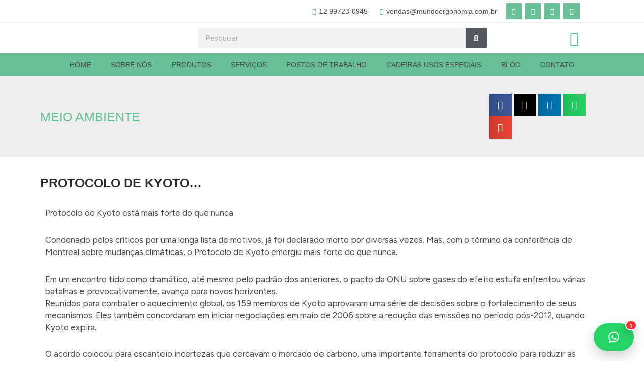

--- FILE ---
content_type: text/html; charset=UTF-8
request_url: https://mundoergonomia.com.br/2005/12/18/protocolo-de-kyoto/
body_size: 53062
content:
<!DOCTYPE html>
<html lang="pt-BR">
<head>
<meta charset="UTF-8">
<meta name="viewport" content="width=device-width, initial-scale=1">
	<link rel="profile" href="https://gmpg.org/xfn/11"> 
	<meta name='robots' content='index, follow, max-image-preview:large, max-snippet:-1, max-video-preview:-1' />
	<style>img:is([sizes="auto" i], [sizes^="auto," i]) { contain-intrinsic-size: 3000px 1500px }</style>
	
	<!-- This site is optimized with the Yoast SEO plugin v26.8 - https://yoast.com/product/yoast-seo-wordpress/ -->
	<title>PROTOCOLO DE KYOTO... - Brasgolden</title>
	<link rel="canonical" href="https://mundoergonomia.com.br/2005/12/18/protocolo-de-kyoto/" />
	<meta property="og:locale" content="pt_BR" />
	<meta property="og:type" content="article" />
	<meta property="og:title" content="PROTOCOLO DE KYOTO... - Brasgolden" />
	<meta property="og:description" content="Protocolo de Kyoto está mais forte do que nunca Condenado pelos críticos por uma longa lista de motivos, já foi declarado morto por diversas vezes. Mas, com o término da conferência de Montreal sobre mudanças climáticas, o Protocolo de Kyoto emergiu mais forte do que nunca. Em um encontro tido como dramático, até mesmo pelo [&hellip;]" />
	<meta property="og:url" content="https://mundoergonomia.com.br/2005/12/18/protocolo-de-kyoto/" />
	<meta property="og:site_name" content="Brasgolden" />
	<meta property="article:published_time" content="2005-12-18T17:57:51+00:00" />
	<meta name="author" content="CELIA WADA" />
	<meta name="twitter:card" content="summary_large_image" />
	<meta name="twitter:label1" content="Escrito por" />
	<meta name="twitter:data1" content="CELIA WADA" />
	<meta name="twitter:label2" content="Est. tempo de leitura" />
	<meta name="twitter:data2" content="4 minutos" />
	<script type="application/ld+json" class="yoast-schema-graph">{"@context":"https://schema.org","@graph":[{"@type":"Article","@id":"https://mundoergonomia.com.br/2005/12/18/protocolo-de-kyoto/#article","isPartOf":{"@id":"https://mundoergonomia.com.br/2005/12/18/protocolo-de-kyoto/"},"author":{"name":"CELIA WADA","@id":"https://mundoergonomia.com.br/#/schema/person/69ee0aacf301b75c7a5f0af110e74dd1"},"headline":"PROTOCOLO DE KYOTO&#8230;","datePublished":"2005-12-18T17:57:51+00:00","mainEntityOfPage":{"@id":"https://mundoergonomia.com.br/2005/12/18/protocolo-de-kyoto/"},"wordCount":746,"commentCount":0,"articleSection":["Meio ambiente"],"inLanguage":"pt-BR","potentialAction":[{"@type":"CommentAction","name":"Comment","target":["https://mundoergonomia.com.br/2005/12/18/protocolo-de-kyoto/#respond"]}]},{"@type":"WebPage","@id":"https://mundoergonomia.com.br/2005/12/18/protocolo-de-kyoto/","url":"https://mundoergonomia.com.br/2005/12/18/protocolo-de-kyoto/","name":"PROTOCOLO DE KYOTO... - Brasgolden","isPartOf":{"@id":"https://mundoergonomia.com.br/#website"},"datePublished":"2005-12-18T17:57:51+00:00","author":{"@id":"https://mundoergonomia.com.br/#/schema/person/69ee0aacf301b75c7a5f0af110e74dd1"},"breadcrumb":{"@id":"https://mundoergonomia.com.br/2005/12/18/protocolo-de-kyoto/#breadcrumb"},"inLanguage":"pt-BR","potentialAction":[{"@type":"ReadAction","target":["https://mundoergonomia.com.br/2005/12/18/protocolo-de-kyoto/"]}]},{"@type":"BreadcrumbList","@id":"https://mundoergonomia.com.br/2005/12/18/protocolo-de-kyoto/#breadcrumb","itemListElement":[{"@type":"ListItem","position":1,"name":"Início","item":"https://mundoergonomia.com.br/"},{"@type":"ListItem","position":2,"name":"Informativos","item":"https://mundoergonomia.com.br/informativos/"},{"@type":"ListItem","position":3,"name":"PROTOCOLO DE KYOTO&#8230;"}]},{"@type":"WebSite","@id":"https://mundoergonomia.com.br/#website","url":"https://mundoergonomia.com.br/","name":"Brasgolden","description":"","potentialAction":[{"@type":"SearchAction","target":{"@type":"EntryPoint","urlTemplate":"https://mundoergonomia.com.br/?s={search_term_string}"},"query-input":{"@type":"PropertyValueSpecification","valueRequired":true,"valueName":"search_term_string"}}],"inLanguage":"pt-BR"},{"@type":"Person","@id":"https://mundoergonomia.com.br/#/schema/person/69ee0aacf301b75c7a5f0af110e74dd1","name":"CELIA WADA","image":{"@type":"ImageObject","inLanguage":"pt-BR","@id":"https://mundoergonomia.com.br/#/schema/person/image/","url":"https://secure.gravatar.com/avatar/991935b8c9fb7f474355808daf09179e5e56f313192d9ce47d7f792478c1b90c?s=96&d=mm&r=g","contentUrl":"https://secure.gravatar.com/avatar/991935b8c9fb7f474355808daf09179e5e56f313192d9ce47d7f792478c1b90c?s=96&d=mm&r=g","caption":"CELIA WADA"},"url":"https://mundoergonomia.com.br/author/celiawada/"}]}</script>
	<!-- / Yoast SEO plugin. -->


<link rel='dns-prefetch' href='//fonts.googleapis.com' />
<link rel="alternate" type="application/rss+xml" title="Feed para Brasgolden &raquo;" href="https://mundoergonomia.com.br/feed/" />
<link rel="alternate" type="application/rss+xml" title="Feed de comentários para Brasgolden &raquo;" href="https://mundoergonomia.com.br/comments/feed/" />
<link rel="alternate" type="application/rss+xml" title="Feed de comentários para Brasgolden &raquo; PROTOCOLO DE KYOTO&#8230;" href="https://mundoergonomia.com.br/2005/12/18/protocolo-de-kyoto/feed/" />
		<!-- This site uses the Google Analytics by ExactMetrics plugin v8.11.1 - Using Analytics tracking - https://www.exactmetrics.com/ -->
							<script src="//www.googletagmanager.com/gtag/js?id=G-L8STYMGN8G"  data-cfasync="false" data-wpfc-render="false" async></script>
			<script data-cfasync="false" data-wpfc-render="false">
				var em_version = '8.11.1';
				var em_track_user = true;
				var em_no_track_reason = '';
								var ExactMetricsDefaultLocations = {"page_location":"https:\/\/mundoergonomia.com.br\/2005\/12\/18\/protocolo-de-kyoto\/"};
								if ( typeof ExactMetricsPrivacyGuardFilter === 'function' ) {
					var ExactMetricsLocations = (typeof ExactMetricsExcludeQuery === 'object') ? ExactMetricsPrivacyGuardFilter( ExactMetricsExcludeQuery ) : ExactMetricsPrivacyGuardFilter( ExactMetricsDefaultLocations );
				} else {
					var ExactMetricsLocations = (typeof ExactMetricsExcludeQuery === 'object') ? ExactMetricsExcludeQuery : ExactMetricsDefaultLocations;
				}

								var disableStrs = [
										'ga-disable-G-L8STYMGN8G',
									];

				/* Function to detect opted out users */
				function __gtagTrackerIsOptedOut() {
					for (var index = 0; index < disableStrs.length; index++) {
						if (document.cookie.indexOf(disableStrs[index] + '=true') > -1) {
							return true;
						}
					}

					return false;
				}

				/* Disable tracking if the opt-out cookie exists. */
				if (__gtagTrackerIsOptedOut()) {
					for (var index = 0; index < disableStrs.length; index++) {
						window[disableStrs[index]] = true;
					}
				}

				/* Opt-out function */
				function __gtagTrackerOptout() {
					for (var index = 0; index < disableStrs.length; index++) {
						document.cookie = disableStrs[index] + '=true; expires=Thu, 31 Dec 2099 23:59:59 UTC; path=/';
						window[disableStrs[index]] = true;
					}
				}

				if ('undefined' === typeof gaOptout) {
					function gaOptout() {
						__gtagTrackerOptout();
					}
				}
								window.dataLayer = window.dataLayer || [];

				window.ExactMetricsDualTracker = {
					helpers: {},
					trackers: {},
				};
				if (em_track_user) {
					function __gtagDataLayer() {
						dataLayer.push(arguments);
					}

					function __gtagTracker(type, name, parameters) {
						if (!parameters) {
							parameters = {};
						}

						if (parameters.send_to) {
							__gtagDataLayer.apply(null, arguments);
							return;
						}

						if (type === 'event') {
														parameters.send_to = exactmetrics_frontend.v4_id;
							var hookName = name;
							if (typeof parameters['event_category'] !== 'undefined') {
								hookName = parameters['event_category'] + ':' + name;
							}

							if (typeof ExactMetricsDualTracker.trackers[hookName] !== 'undefined') {
								ExactMetricsDualTracker.trackers[hookName](parameters);
							} else {
								__gtagDataLayer('event', name, parameters);
							}
							
						} else {
							__gtagDataLayer.apply(null, arguments);
						}
					}

					__gtagTracker('js', new Date());
					__gtagTracker('set', {
						'developer_id.dNDMyYj': true,
											});
					if ( ExactMetricsLocations.page_location ) {
						__gtagTracker('set', ExactMetricsLocations);
					}
										__gtagTracker('config', 'G-L8STYMGN8G', {"forceSSL":"true","link_attribution":"true"} );
										window.gtag = __gtagTracker;										(function () {
						/* https://developers.google.com/analytics/devguides/collection/analyticsjs/ */
						/* ga and __gaTracker compatibility shim. */
						var noopfn = function () {
							return null;
						};
						var newtracker = function () {
							return new Tracker();
						};
						var Tracker = function () {
							return null;
						};
						var p = Tracker.prototype;
						p.get = noopfn;
						p.set = noopfn;
						p.send = function () {
							var args = Array.prototype.slice.call(arguments);
							args.unshift('send');
							__gaTracker.apply(null, args);
						};
						var __gaTracker = function () {
							var len = arguments.length;
							if (len === 0) {
								return;
							}
							var f = arguments[len - 1];
							if (typeof f !== 'object' || f === null || typeof f.hitCallback !== 'function') {
								if ('send' === arguments[0]) {
									var hitConverted, hitObject = false, action;
									if ('event' === arguments[1]) {
										if ('undefined' !== typeof arguments[3]) {
											hitObject = {
												'eventAction': arguments[3],
												'eventCategory': arguments[2],
												'eventLabel': arguments[4],
												'value': arguments[5] ? arguments[5] : 1,
											}
										}
									}
									if ('pageview' === arguments[1]) {
										if ('undefined' !== typeof arguments[2]) {
											hitObject = {
												'eventAction': 'page_view',
												'page_path': arguments[2],
											}
										}
									}
									if (typeof arguments[2] === 'object') {
										hitObject = arguments[2];
									}
									if (typeof arguments[5] === 'object') {
										Object.assign(hitObject, arguments[5]);
									}
									if ('undefined' !== typeof arguments[1].hitType) {
										hitObject = arguments[1];
										if ('pageview' === hitObject.hitType) {
											hitObject.eventAction = 'page_view';
										}
									}
									if (hitObject) {
										action = 'timing' === arguments[1].hitType ? 'timing_complete' : hitObject.eventAction;
										hitConverted = mapArgs(hitObject);
										__gtagTracker('event', action, hitConverted);
									}
								}
								return;
							}

							function mapArgs(args) {
								var arg, hit = {};
								var gaMap = {
									'eventCategory': 'event_category',
									'eventAction': 'event_action',
									'eventLabel': 'event_label',
									'eventValue': 'event_value',
									'nonInteraction': 'non_interaction',
									'timingCategory': 'event_category',
									'timingVar': 'name',
									'timingValue': 'value',
									'timingLabel': 'event_label',
									'page': 'page_path',
									'location': 'page_location',
									'title': 'page_title',
									'referrer' : 'page_referrer',
								};
								for (arg in args) {
																		if (!(!args.hasOwnProperty(arg) || !gaMap.hasOwnProperty(arg))) {
										hit[gaMap[arg]] = args[arg];
									} else {
										hit[arg] = args[arg];
									}
								}
								return hit;
							}

							try {
								f.hitCallback();
							} catch (ex) {
							}
						};
						__gaTracker.create = newtracker;
						__gaTracker.getByName = newtracker;
						__gaTracker.getAll = function () {
							return [];
						};
						__gaTracker.remove = noopfn;
						__gaTracker.loaded = true;
						window['__gaTracker'] = __gaTracker;
					})();
									} else {
										console.log("");
					(function () {
						function __gtagTracker() {
							return null;
						}

						window['__gtagTracker'] = __gtagTracker;
						window['gtag'] = __gtagTracker;
					})();
									}
			</script>
							<!-- / Google Analytics by ExactMetrics -->
		<script>
window._wpemojiSettings = {"baseUrl":"https:\/\/s.w.org\/images\/core\/emoji\/16.0.1\/72x72\/","ext":".png","svgUrl":"https:\/\/s.w.org\/images\/core\/emoji\/16.0.1\/svg\/","svgExt":".svg","source":{"concatemoji":"https:\/\/mundoergonomia.com.br\/wp-includes\/js\/wp-emoji-release.min.js?ver=6.8.3"}};
/*! This file is auto-generated */
!function(s,n){var o,i,e;function c(e){try{var t={supportTests:e,timestamp:(new Date).valueOf()};sessionStorage.setItem(o,JSON.stringify(t))}catch(e){}}function p(e,t,n){e.clearRect(0,0,e.canvas.width,e.canvas.height),e.fillText(t,0,0);var t=new Uint32Array(e.getImageData(0,0,e.canvas.width,e.canvas.height).data),a=(e.clearRect(0,0,e.canvas.width,e.canvas.height),e.fillText(n,0,0),new Uint32Array(e.getImageData(0,0,e.canvas.width,e.canvas.height).data));return t.every(function(e,t){return e===a[t]})}function u(e,t){e.clearRect(0,0,e.canvas.width,e.canvas.height),e.fillText(t,0,0);for(var n=e.getImageData(16,16,1,1),a=0;a<n.data.length;a++)if(0!==n.data[a])return!1;return!0}function f(e,t,n,a){switch(t){case"flag":return n(e,"\ud83c\udff3\ufe0f\u200d\u26a7\ufe0f","\ud83c\udff3\ufe0f\u200b\u26a7\ufe0f")?!1:!n(e,"\ud83c\udde8\ud83c\uddf6","\ud83c\udde8\u200b\ud83c\uddf6")&&!n(e,"\ud83c\udff4\udb40\udc67\udb40\udc62\udb40\udc65\udb40\udc6e\udb40\udc67\udb40\udc7f","\ud83c\udff4\u200b\udb40\udc67\u200b\udb40\udc62\u200b\udb40\udc65\u200b\udb40\udc6e\u200b\udb40\udc67\u200b\udb40\udc7f");case"emoji":return!a(e,"\ud83e\udedf")}return!1}function g(e,t,n,a){var r="undefined"!=typeof WorkerGlobalScope&&self instanceof WorkerGlobalScope?new OffscreenCanvas(300,150):s.createElement("canvas"),o=r.getContext("2d",{willReadFrequently:!0}),i=(o.textBaseline="top",o.font="600 32px Arial",{});return e.forEach(function(e){i[e]=t(o,e,n,a)}),i}function t(e){var t=s.createElement("script");t.src=e,t.defer=!0,s.head.appendChild(t)}"undefined"!=typeof Promise&&(o="wpEmojiSettingsSupports",i=["flag","emoji"],n.supports={everything:!0,everythingExceptFlag:!0},e=new Promise(function(e){s.addEventListener("DOMContentLoaded",e,{once:!0})}),new Promise(function(t){var n=function(){try{var e=JSON.parse(sessionStorage.getItem(o));if("object"==typeof e&&"number"==typeof e.timestamp&&(new Date).valueOf()<e.timestamp+604800&&"object"==typeof e.supportTests)return e.supportTests}catch(e){}return null}();if(!n){if("undefined"!=typeof Worker&&"undefined"!=typeof OffscreenCanvas&&"undefined"!=typeof URL&&URL.createObjectURL&&"undefined"!=typeof Blob)try{var e="postMessage("+g.toString()+"("+[JSON.stringify(i),f.toString(),p.toString(),u.toString()].join(",")+"));",a=new Blob([e],{type:"text/javascript"}),r=new Worker(URL.createObjectURL(a),{name:"wpTestEmojiSupports"});return void(r.onmessage=function(e){c(n=e.data),r.terminate(),t(n)})}catch(e){}c(n=g(i,f,p,u))}t(n)}).then(function(e){for(var t in e)n.supports[t]=e[t],n.supports.everything=n.supports.everything&&n.supports[t],"flag"!==t&&(n.supports.everythingExceptFlag=n.supports.everythingExceptFlag&&n.supports[t]);n.supports.everythingExceptFlag=n.supports.everythingExceptFlag&&!n.supports.flag,n.DOMReady=!1,n.readyCallback=function(){n.DOMReady=!0}}).then(function(){return e}).then(function(){var e;n.supports.everything||(n.readyCallback(),(e=n.source||{}).concatemoji?t(e.concatemoji):e.wpemoji&&e.twemoji&&(t(e.twemoji),t(e.wpemoji)))}))}((window,document),window._wpemojiSettings);
</script>

<link rel='stylesheet' id='astra-theme-css-css' href='https://mundoergonomia.com.br/wp-content/themes/astra/assets/css/minified/style.min.css?ver=4.11.15' media='all' />
<style id='astra-theme-css-inline-css'>
.ast-no-sidebar .entry-content .alignfull {margin-left: calc( -50vw + 50%);margin-right: calc( -50vw + 50%);max-width: 100vw;width: 100vw;}.ast-no-sidebar .entry-content .alignwide {margin-left: calc(-41vw + 50%);margin-right: calc(-41vw + 50%);max-width: unset;width: unset;}.ast-no-sidebar .entry-content .alignfull .alignfull,.ast-no-sidebar .entry-content .alignfull .alignwide,.ast-no-sidebar .entry-content .alignwide .alignfull,.ast-no-sidebar .entry-content .alignwide .alignwide,.ast-no-sidebar .entry-content .wp-block-column .alignfull,.ast-no-sidebar .entry-content .wp-block-column .alignwide{width: 100%;margin-left: auto;margin-right: auto;}.wp-block-gallery,.blocks-gallery-grid {margin: 0;}.wp-block-separator {max-width: 100px;}.wp-block-separator.is-style-wide,.wp-block-separator.is-style-dots {max-width: none;}.entry-content .has-2-columns .wp-block-column:first-child {padding-right: 10px;}.entry-content .has-2-columns .wp-block-column:last-child {padding-left: 10px;}@media (max-width: 782px) {.entry-content .wp-block-columns .wp-block-column {flex-basis: 100%;}.entry-content .has-2-columns .wp-block-column:first-child {padding-right: 0;}.entry-content .has-2-columns .wp-block-column:last-child {padding-left: 0;}}body .entry-content .wp-block-latest-posts {margin-left: 0;}body .entry-content .wp-block-latest-posts li {list-style: none;}.ast-no-sidebar .ast-container .entry-content .wp-block-latest-posts {margin-left: 0;}.ast-header-break-point .entry-content .alignwide {margin-left: auto;margin-right: auto;}.entry-content .blocks-gallery-item img {margin-bottom: auto;}.wp-block-pullquote {border-top: 4px solid #555d66;border-bottom: 4px solid #555d66;color: #40464d;}:root{--ast-post-nav-space:0;--ast-container-default-xlg-padding:6.67em;--ast-container-default-lg-padding:5.67em;--ast-container-default-slg-padding:4.34em;--ast-container-default-md-padding:3.34em;--ast-container-default-sm-padding:6.67em;--ast-container-default-xs-padding:2.4em;--ast-container-default-xxs-padding:1.4em;--ast-code-block-background:#EEEEEE;--ast-comment-inputs-background:#FAFAFA;--ast-normal-container-width:1200px;--ast-narrow-container-width:750px;--ast-blog-title-font-weight:normal;--ast-blog-meta-weight:inherit;--ast-global-color-primary:var(--ast-global-color-5);--ast-global-color-secondary:var(--ast-global-color-4);--ast-global-color-alternate-background:var(--ast-global-color-7);--ast-global-color-subtle-background:var(--ast-global-color-6);--ast-bg-style-guide:#F8FAFC;--ast-shadow-style-guide:0px 0px 4px 0 #00000057;--ast-global-dark-bg-style:#fff;--ast-global-dark-lfs:#fbfbfb;--ast-widget-bg-color:#fafafa;--ast-wc-container-head-bg-color:#fbfbfb;--ast-title-layout-bg:#eeeeee;--ast-search-border-color:#e7e7e7;--ast-lifter-hover-bg:#e6e6e6;--ast-gallery-block-color:#000;--srfm-color-input-label:var(--ast-global-color-2);}html{font-size:93.75%;}a,.page-title{color:#67bf95;}a:hover,a:focus{color:var(--ast-global-color-1);}body,button,input,select,textarea,.ast-button,.ast-custom-button{font-family:'Figtree',sans-serif;font-weight:400;font-size:15px;font-size:1rem;line-height:var(--ast-body-line-height,1.65em);}blockquote{color:var(--ast-global-color-3);}h1,h2,h3,h4,h5,h6,.entry-content :where(h1,h2,h3,h4,h5,h6),.site-title,.site-title a{font-family:'Figtree',sans-serif;font-weight:400;}.ast-site-identity .site-title a{color:var(--ast-global-color-2);}.site-title{font-size:35px;font-size:2.3333333333333rem;display:block;}.site-header .site-description{font-size:15px;font-size:1rem;display:none;}.entry-title{font-size:26px;font-size:1.7333333333333rem;}.archive .ast-article-post .ast-article-inner,.blog .ast-article-post .ast-article-inner,.archive .ast-article-post .ast-article-inner:hover,.blog .ast-article-post .ast-article-inner:hover{overflow:hidden;}h1,.entry-content :where(h1){font-size:40px;font-size:2.6666666666667rem;font-weight:400;font-family:Helvetica,Verdana,Arial,sans-serif;line-height:1.4em;}h2,.entry-content :where(h2){font-size:32px;font-size:2.1333333333333rem;font-family:'Figtree',sans-serif;line-height:1.3em;}h3,.entry-content :where(h3){font-size:26px;font-size:1.7333333333333rem;font-family:'Figtree',sans-serif;line-height:1.3em;}h4,.entry-content :where(h4){font-size:24px;font-size:1.6rem;line-height:1.2em;font-family:'Figtree',sans-serif;}h5,.entry-content :where(h5){font-size:20px;font-size:1.3333333333333rem;line-height:1.2em;font-family:'Figtree',sans-serif;}h6,.entry-content :where(h6){font-size:16px;font-size:1.0666666666667rem;line-height:1.25em;font-family:'Figtree',sans-serif;}::selection{background-color:var(--ast-global-color-0);color:#ffffff;}body,h1,h2,h3,h4,h5,h6,.entry-title a,.entry-content :where(h1,h2,h3,h4,h5,h6){color:var(--ast-global-color-3);}.tagcloud a:hover,.tagcloud a:focus,.tagcloud a.current-item{color:#000000;border-color:#67bf95;background-color:#67bf95;}input:focus,input[type="text"]:focus,input[type="email"]:focus,input[type="url"]:focus,input[type="password"]:focus,input[type="reset"]:focus,input[type="search"]:focus,textarea:focus{border-color:#67bf95;}input[type="radio"]:checked,input[type=reset],input[type="checkbox"]:checked,input[type="checkbox"]:hover:checked,input[type="checkbox"]:focus:checked,input[type=range]::-webkit-slider-thumb{border-color:#67bf95;background-color:#67bf95;box-shadow:none;}.site-footer a:hover + .post-count,.site-footer a:focus + .post-count{background:#67bf95;border-color:#67bf95;}.single .nav-links .nav-previous,.single .nav-links .nav-next{color:#67bf95;}.entry-meta,.entry-meta *{line-height:1.45;color:#67bf95;}.entry-meta a:not(.ast-button):hover,.entry-meta a:not(.ast-button):hover *,.entry-meta a:not(.ast-button):focus,.entry-meta a:not(.ast-button):focus *,.page-links > .page-link,.page-links .page-link:hover,.post-navigation a:hover{color:var(--ast-global-color-1);}#cat option,.secondary .calendar_wrap thead a,.secondary .calendar_wrap thead a:visited{color:#67bf95;}.secondary .calendar_wrap #today,.ast-progress-val span{background:#67bf95;}.secondary a:hover + .post-count,.secondary a:focus + .post-count{background:#67bf95;border-color:#67bf95;}.calendar_wrap #today > a{color:#000000;}.page-links .page-link,.single .post-navigation a{color:#67bf95;}.ast-search-menu-icon .search-form button.search-submit{padding:0 4px;}.ast-search-menu-icon form.search-form{padding-right:0;}.ast-header-search .ast-search-menu-icon.ast-dropdown-active .search-form,.ast-header-search .ast-search-menu-icon.ast-dropdown-active .search-field:focus{transition:all 0.2s;}.search-form input.search-field:focus{outline:none;}.widget-title,.widget .wp-block-heading{font-size:21px;font-size:1.4rem;color:var(--ast-global-color-3);}.ast-search-menu-icon.slide-search a:focus-visible:focus-visible,.astra-search-icon:focus-visible,#close:focus-visible,a:focus-visible,.ast-menu-toggle:focus-visible,.site .skip-link:focus-visible,.wp-block-loginout input:focus-visible,.wp-block-search.wp-block-search__button-inside .wp-block-search__inside-wrapper,.ast-header-navigation-arrow:focus-visible,.woocommerce .wc-proceed-to-checkout > .checkout-button:focus-visible,.woocommerce .woocommerce-MyAccount-navigation ul li a:focus-visible,.ast-orders-table__row .ast-orders-table__cell:focus-visible,.woocommerce .woocommerce-order-details .order-again > .button:focus-visible,.woocommerce .woocommerce-message a.button.wc-forward:focus-visible,.woocommerce #minus_qty:focus-visible,.woocommerce #plus_qty:focus-visible,a#ast-apply-coupon:focus-visible,.woocommerce .woocommerce-info a:focus-visible,.woocommerce .astra-shop-summary-wrap a:focus-visible,.woocommerce a.wc-forward:focus-visible,#ast-apply-coupon:focus-visible,.woocommerce-js .woocommerce-mini-cart-item a.remove:focus-visible,#close:focus-visible,.button.search-submit:focus-visible,#search_submit:focus,.normal-search:focus-visible,.ast-header-account-wrap:focus-visible,.woocommerce .ast-on-card-button.ast-quick-view-trigger:focus,.astra-cart-drawer-close:focus,.ast-single-variation:focus,.ast-woocommerce-product-gallery__image:focus,.ast-button:focus,.woocommerce-product-gallery--with-images [data-controls="prev"]:focus-visible,.woocommerce-product-gallery--with-images [data-controls="next"]:focus-visible{outline-style:dotted;outline-color:inherit;outline-width:thin;}input:focus,input[type="text"]:focus,input[type="email"]:focus,input[type="url"]:focus,input[type="password"]:focus,input[type="reset"]:focus,input[type="search"]:focus,input[type="number"]:focus,textarea:focus,.wp-block-search__input:focus,[data-section="section-header-mobile-trigger"] .ast-button-wrap .ast-mobile-menu-trigger-minimal:focus,.ast-mobile-popup-drawer.active .menu-toggle-close:focus,.woocommerce-ordering select.orderby:focus,#ast-scroll-top:focus,#coupon_code:focus,.woocommerce-page #comment:focus,.woocommerce #reviews #respond input#submit:focus,.woocommerce a.add_to_cart_button:focus,.woocommerce .button.single_add_to_cart_button:focus,.woocommerce .woocommerce-cart-form button:focus,.woocommerce .woocommerce-cart-form__cart-item .quantity .qty:focus,.woocommerce .woocommerce-billing-fields .woocommerce-billing-fields__field-wrapper .woocommerce-input-wrapper > .input-text:focus,.woocommerce #order_comments:focus,.woocommerce #place_order:focus,.woocommerce .woocommerce-address-fields .woocommerce-address-fields__field-wrapper .woocommerce-input-wrapper > .input-text:focus,.woocommerce .woocommerce-MyAccount-content form button:focus,.woocommerce .woocommerce-MyAccount-content .woocommerce-EditAccountForm .woocommerce-form-row .woocommerce-Input.input-text:focus,.woocommerce .ast-woocommerce-container .woocommerce-pagination ul.page-numbers li a:focus,body #content .woocommerce form .form-row .select2-container--default .select2-selection--single:focus,#ast-coupon-code:focus,.woocommerce.woocommerce-js .quantity input[type=number]:focus,.woocommerce-js .woocommerce-mini-cart-item .quantity input[type=number]:focus,.woocommerce p#ast-coupon-trigger:focus{border-style:dotted;border-color:inherit;border-width:thin;}input{outline:none;}.woocommerce-js input[type=text]:focus,.woocommerce-js input[type=email]:focus,.woocommerce-js textarea:focus,input[type=number]:focus,.comments-area textarea#comment:focus,.comments-area textarea#comment:active,.comments-area .ast-comment-formwrap input[type="text"]:focus,.comments-area .ast-comment-formwrap input[type="text"]:active{outline-style:unset;outline-color:inherit;outline-width:thin;}.main-header-menu .menu-link,.ast-header-custom-item a{color:var(--ast-global-color-3);}.main-header-menu .menu-item:hover > .menu-link,.main-header-menu .menu-item:hover > .ast-menu-toggle,.main-header-menu .ast-masthead-custom-menu-items a:hover,.main-header-menu .menu-item.focus > .menu-link,.main-header-menu .menu-item.focus > .ast-menu-toggle,.main-header-menu .current-menu-item > .menu-link,.main-header-menu .current-menu-ancestor > .menu-link,.main-header-menu .current-menu-item > .ast-menu-toggle,.main-header-menu .current-menu-ancestor > .ast-menu-toggle{color:#67bf95;}.header-main-layout-3 .ast-main-header-bar-alignment{margin-right:auto;}.header-main-layout-2 .site-header-section-left .ast-site-identity{text-align:left;}.ast-logo-title-inline .site-logo-img{padding-right:1em;}body .ast-oembed-container *{position:absolute;top:0;width:100%;height:100%;left:0;}body .wp-block-embed-pocket-casts .ast-oembed-container *{position:unset;}.ast-header-break-point .ast-mobile-menu-buttons-minimal.menu-toggle{background:transparent;color:var(--ast-global-color-0);}.ast-header-break-point .ast-mobile-menu-buttons-outline.menu-toggle{background:transparent;border:1px solid var(--ast-global-color-0);color:var(--ast-global-color-0);}.ast-header-break-point .ast-mobile-menu-buttons-fill.menu-toggle{background:var(--ast-global-color-0);}.ast-single-post-featured-section + article {margin-top: 2em;}.site-content .ast-single-post-featured-section img {width: 100%;overflow: hidden;object-fit: cover;}.site > .ast-single-related-posts-container {margin-top: 0;}@media (min-width: 769px) {.ast-desktop .ast-container--narrow {max-width: var(--ast-narrow-container-width);margin: 0 auto;}}.ast-page-builder-template .hentry {margin: 0;}.ast-page-builder-template .site-content > .ast-container {max-width: 100%;padding: 0;}.ast-page-builder-template .site .site-content #primary {padding: 0;margin: 0;}.ast-page-builder-template .no-results {text-align: center;margin: 4em auto;}.ast-page-builder-template .ast-pagination {padding: 2em;}.ast-page-builder-template .entry-header.ast-no-title.ast-no-thumbnail {margin-top: 0;}.ast-page-builder-template .entry-header.ast-header-without-markup {margin-top: 0;margin-bottom: 0;}.ast-page-builder-template .entry-header.ast-no-title.ast-no-meta {margin-bottom: 0;}.ast-page-builder-template.single .post-navigation {padding-bottom: 2em;}.ast-page-builder-template.single-post .site-content > .ast-container {max-width: 100%;}.ast-page-builder-template .entry-header {margin-top: 4em;margin-left: auto;margin-right: auto;padding-left: 20px;padding-right: 20px;}.single.ast-page-builder-template .entry-header {padding-left: 20px;padding-right: 20px;}.ast-page-builder-template .ast-archive-description {margin: 4em auto 0;padding-left: 20px;padding-right: 20px;}.ast-page-builder-template.ast-no-sidebar .entry-content .alignwide {margin-left: 0;margin-right: 0;}.footer-adv .footer-adv-overlay{border-top-style:solid;border-top-color:#7a7a7a;}@media( max-width: 420px ) {.single .nav-links .nav-previous,.single .nav-links .nav-next {width: 100%;text-align: center;}}.wp-block-buttons.aligncenter{justify-content:center;}@media (max-width:782px){.entry-content .wp-block-columns .wp-block-column{margin-left:0px;}}.wp-block-image.aligncenter{margin-left:auto;margin-right:auto;}.wp-block-table.aligncenter{margin-left:auto;margin-right:auto;}.wp-block-buttons .wp-block-button.is-style-outline .wp-block-button__link.wp-element-button,.ast-outline-button,.wp-block-uagb-buttons-child .uagb-buttons-repeater.ast-outline-button{border-top-width:2px;border-right-width:2px;border-bottom-width:2px;border-left-width:2px;font-family:inherit;font-weight:inherit;line-height:1em;}.wp-block-button .wp-block-button__link.wp-element-button.is-style-outline:not(.has-background),.wp-block-button.is-style-outline>.wp-block-button__link.wp-element-button:not(.has-background),.ast-outline-button{background-color:transparent;}.entry-content[data-ast-blocks-layout] > figure{margin-bottom:1em;}.elementor-widget-container .elementor-loop-container .e-loop-item[data-elementor-type="loop-item"]{width:100%;}.review-rating{display:flex;align-items:center;order:2;}@media (max-width:768px){.ast-left-sidebar #content > .ast-container{display:flex;flex-direction:column-reverse;width:100%;}.ast-separate-container .ast-article-post,.ast-separate-container .ast-article-single{padding:1.5em 2.14em;}.ast-author-box img.avatar{margin:20px 0 0 0;}}@media (min-width:769px){.ast-separate-container.ast-right-sidebar #primary,.ast-separate-container.ast-left-sidebar #primary{border:0;}.search-no-results.ast-separate-container #primary{margin-bottom:4em;}}.elementor-widget-button .elementor-button{border-style:solid;text-decoration:none;border-top-width:0;border-right-width:0;border-left-width:0;border-bottom-width:0;}body .elementor-button.elementor-size-sm,body .elementor-button.elementor-size-xs,body .elementor-button.elementor-size-md,body .elementor-button.elementor-size-lg,body .elementor-button.elementor-size-xl,body .elementor-button{padding-top:10px;padding-right:40px;padding-bottom:10px;padding-left:40px;}.elementor-widget-button .elementor-button{border-color:var(--ast-global-color-0);background-color:var(--ast-global-color-0);}.elementor-widget-button .elementor-button:hover,.elementor-widget-button .elementor-button:focus{color:#ffffff;background-color:var(--ast-global-color-1);border-color:var(--ast-global-color-1);}.wp-block-button .wp-block-button__link ,.elementor-widget-button .elementor-button,.elementor-widget-button .elementor-button:visited{color:#ffffff;}.elementor-widget-button .elementor-button{line-height:1em;}.wp-block-button .wp-block-button__link:hover,.wp-block-button .wp-block-button__link:focus{color:#ffffff;background-color:var(--ast-global-color-1);border-color:var(--ast-global-color-1);}.elementor-widget-heading h1.elementor-heading-title{line-height:1.4em;}.elementor-widget-heading h2.elementor-heading-title{line-height:1.3em;}.elementor-widget-heading h3.elementor-heading-title{line-height:1.3em;}.elementor-widget-heading h4.elementor-heading-title{line-height:1.2em;}.elementor-widget-heading h5.elementor-heading-title{line-height:1.2em;}.elementor-widget-heading h6.elementor-heading-title{line-height:1.25em;}.wp-block-button .wp-block-button__link{border-top-width:0;border-right-width:0;border-left-width:0;border-bottom-width:0;border-color:var(--ast-global-color-0);background-color:var(--ast-global-color-0);color:#ffffff;font-family:inherit;font-weight:inherit;line-height:1em;padding-top:10px;padding-right:40px;padding-bottom:10px;padding-left:40px;}.menu-toggle,button,.ast-button,.ast-custom-button,.button,input#submit,input[type="button"],input[type="submit"],input[type="reset"]{border-style:solid;border-top-width:0;border-right-width:0;border-left-width:0;border-bottom-width:0;color:#ffffff;border-color:var(--ast-global-color-0);background-color:var(--ast-global-color-0);padding-top:10px;padding-right:40px;padding-bottom:10px;padding-left:40px;font-family:inherit;font-weight:inherit;line-height:1em;}button:focus,.menu-toggle:hover,button:hover,.ast-button:hover,.ast-custom-button:hover .button:hover,.ast-custom-button:hover ,input[type=reset]:hover,input[type=reset]:focus,input#submit:hover,input#submit:focus,input[type="button"]:hover,input[type="button"]:focus,input[type="submit"]:hover,input[type="submit"]:focus{color:#ffffff;background-color:var(--ast-global-color-1);border-color:var(--ast-global-color-1);}@media (max-width:768px){.ast-mobile-header-stack .main-header-bar .ast-search-menu-icon{display:inline-block;}.ast-header-break-point.ast-header-custom-item-outside .ast-mobile-header-stack .main-header-bar .ast-search-icon{margin:0;}.ast-comment-avatar-wrap img{max-width:2.5em;}.ast-comment-meta{padding:0 1.8888em 1.3333em;}.ast-separate-container .ast-comment-list li.depth-1{padding:1.5em 2.14em;}.ast-separate-container .comment-respond{padding:2em 2.14em;}}@media (min-width:544px){.ast-container{max-width:100%;}}@media (max-width:544px){.ast-separate-container .ast-article-post,.ast-separate-container .ast-article-single,.ast-separate-container .comments-title,.ast-separate-container .ast-archive-description{padding:1.5em 1em;}.ast-separate-container #content .ast-container{padding-left:0.54em;padding-right:0.54em;}.ast-separate-container .ast-comment-list .bypostauthor{padding:.5em;}.ast-search-menu-icon.ast-dropdown-active .search-field{width:170px;}.site-branding img,.site-header .site-logo-img .custom-logo-link img{max-width:100%;}} #ast-mobile-header .ast-site-header-cart-li a{pointer-events:none;}.ast-no-sidebar.ast-separate-container .entry-content .alignfull {margin-left: -6.67em;margin-right: -6.67em;width: auto;}@media (max-width: 1200px) {.ast-no-sidebar.ast-separate-container .entry-content .alignfull {margin-left: -2.4em;margin-right: -2.4em;}}@media (max-width: 768px) {.ast-no-sidebar.ast-separate-container .entry-content .alignfull {margin-left: -2.14em;margin-right: -2.14em;}}@media (max-width: 544px) {.ast-no-sidebar.ast-separate-container .entry-content .alignfull {margin-left: -1em;margin-right: -1em;}}.ast-no-sidebar.ast-separate-container .entry-content .alignwide {margin-left: -20px;margin-right: -20px;}.ast-no-sidebar.ast-separate-container .entry-content .wp-block-column .alignfull,.ast-no-sidebar.ast-separate-container .entry-content .wp-block-column .alignwide {margin-left: auto;margin-right: auto;width: 100%;}@media (max-width:768px){.site-title{display:block;}.site-header .site-description{display:none;}h1,.entry-content :where(h1){font-size:30px;}h2,.entry-content :where(h2){font-size:25px;}h3,.entry-content :where(h3){font-size:20px;}}@media (max-width:544px){.site-title{display:block;}.site-header .site-description{display:none;}h1,.entry-content :where(h1){font-size:30px;}h2,.entry-content :where(h2){font-size:25px;}h3,.entry-content :where(h3){font-size:20px;}}@media (max-width:768px){html{font-size:85.5%;}}@media (max-width:544px){html{font-size:85.5%;}}@media (min-width:769px){.ast-container{max-width:1240px;}}@font-face {font-family: "Astra";src: url(https://mundoergonomia.com.br/wp-content/themes/astra/assets/fonts/astra.woff) format("woff"),url(https://mundoergonomia.com.br/wp-content/themes/astra/assets/fonts/astra.ttf) format("truetype"),url(https://mundoergonomia.com.br/wp-content/themes/astra/assets/fonts/astra.svg#astra) format("svg");font-weight: normal;font-style: normal;font-display: fallback;}@media (max-width:921px) {.main-header-bar .main-header-bar-navigation{display:none;}}@media (min-width:769px){.single-post .site-content > .ast-container{max-width:1200px;}}.ast-desktop .main-header-menu.submenu-with-border .sub-menu,.ast-desktop .main-header-menu.submenu-with-border .astra-full-megamenu-wrapper{border-color:var(--ast-global-color-0);}.ast-desktop .main-header-menu.submenu-with-border .sub-menu{border-top-width:2px;border-style:solid;}.ast-desktop .main-header-menu.submenu-with-border .sub-menu .sub-menu{top:-2px;}.ast-desktop .main-header-menu.submenu-with-border .sub-menu .menu-link,.ast-desktop .main-header-menu.submenu-with-border .children .menu-link{border-bottom-width:0px;border-style:solid;border-color:#eaeaea;}@media (min-width:769px){.main-header-menu .sub-menu .menu-item.ast-left-align-sub-menu:hover > .sub-menu,.main-header-menu .sub-menu .menu-item.ast-left-align-sub-menu.focus > .sub-menu{margin-left:-0px;}}.ast-small-footer{border-top-style:solid;border-top-width:1px;border-top-color:#7a7a7a;}.ast-small-footer-wrap{text-align:center;}.site .comments-area{padding-bottom:3em;}.ast-header-break-point.ast-header-custom-item-inside .main-header-bar .main-header-bar-navigation .ast-search-icon {display: none;}.ast-header-break-point.ast-header-custom-item-inside .main-header-bar .ast-search-menu-icon .search-form {padding: 0;display: block;overflow: hidden;}.ast-header-break-point .ast-header-custom-item .widget:last-child {margin-bottom: 1em;}.ast-header-custom-item .widget {margin: 0.5em;display: inline-block;vertical-align: middle;}.ast-header-custom-item .widget p {margin-bottom: 0;}.ast-header-custom-item .widget li {width: auto;}.ast-header-custom-item-inside .button-custom-menu-item .menu-link {display: none;}.ast-header-custom-item-inside.ast-header-break-point .button-custom-menu-item .ast-custom-button-link {display: none;}.ast-header-custom-item-inside.ast-header-break-point .button-custom-menu-item .menu-link {display: block;}.ast-header-break-point.ast-header-custom-item-outside .main-header-bar .ast-search-icon {margin-right: 1em;}.ast-header-break-point.ast-header-custom-item-inside .main-header-bar .ast-search-menu-icon .search-field,.ast-header-break-point.ast-header-custom-item-inside .main-header-bar .ast-search-menu-icon.ast-inline-search .search-field {width: 100%;padding-right: 5.5em;}.ast-header-break-point.ast-header-custom-item-inside .main-header-bar .ast-search-menu-icon .search-submit {display: block;position: absolute;height: 100%;top: 0;right: 0;padding: 0 1em;border-radius: 0;}.ast-header-break-point .ast-header-custom-item .ast-masthead-custom-menu-items {padding-left: 20px;padding-right: 20px;margin-bottom: 1em;margin-top: 1em;}.ast-header-custom-item-inside.ast-header-break-point .button-custom-menu-item {padding-left: 0;padding-right: 0;margin-top: 0;margin-bottom: 0;}.astra-icon-down_arrow::after {content: "\e900";font-family: Astra;}.astra-icon-close::after {content: "\e5cd";font-family: Astra;}.astra-icon-drag_handle::after {content: "\e25d";font-family: Astra;}.astra-icon-format_align_justify::after {content: "\e235";font-family: Astra;}.astra-icon-menu::after {content: "\e5d2";font-family: Astra;}.astra-icon-reorder::after {content: "\e8fe";font-family: Astra;}.astra-icon-search::after {content: "\e8b6";font-family: Astra;}.astra-icon-zoom_in::after {content: "\e56b";font-family: Astra;}.astra-icon-check-circle::after {content: "\e901";font-family: Astra;}.astra-icon-shopping-cart::after {content: "\f07a";font-family: Astra;}.astra-icon-shopping-bag::after {content: "\f290";font-family: Astra;}.astra-icon-shopping-basket::after {content: "\f291";font-family: Astra;}.astra-icon-circle-o::after {content: "\e903";font-family: Astra;}.astra-icon-certificate::after {content: "\e902";font-family: Astra;}blockquote {padding: 1.2em;}:root .has-ast-global-color-0-color{color:var(--ast-global-color-0);}:root .has-ast-global-color-0-background-color{background-color:var(--ast-global-color-0);}:root .wp-block-button .has-ast-global-color-0-color{color:var(--ast-global-color-0);}:root .wp-block-button .has-ast-global-color-0-background-color{background-color:var(--ast-global-color-0);}:root .has-ast-global-color-1-color{color:var(--ast-global-color-1);}:root .has-ast-global-color-1-background-color{background-color:var(--ast-global-color-1);}:root .wp-block-button .has-ast-global-color-1-color{color:var(--ast-global-color-1);}:root .wp-block-button .has-ast-global-color-1-background-color{background-color:var(--ast-global-color-1);}:root .has-ast-global-color-2-color{color:var(--ast-global-color-2);}:root .has-ast-global-color-2-background-color{background-color:var(--ast-global-color-2);}:root .wp-block-button .has-ast-global-color-2-color{color:var(--ast-global-color-2);}:root .wp-block-button .has-ast-global-color-2-background-color{background-color:var(--ast-global-color-2);}:root .has-ast-global-color-3-color{color:var(--ast-global-color-3);}:root .has-ast-global-color-3-background-color{background-color:var(--ast-global-color-3);}:root .wp-block-button .has-ast-global-color-3-color{color:var(--ast-global-color-3);}:root .wp-block-button .has-ast-global-color-3-background-color{background-color:var(--ast-global-color-3);}:root .has-ast-global-color-4-color{color:var(--ast-global-color-4);}:root .has-ast-global-color-4-background-color{background-color:var(--ast-global-color-4);}:root .wp-block-button .has-ast-global-color-4-color{color:var(--ast-global-color-4);}:root .wp-block-button .has-ast-global-color-4-background-color{background-color:var(--ast-global-color-4);}:root .has-ast-global-color-5-color{color:var(--ast-global-color-5);}:root .has-ast-global-color-5-background-color{background-color:var(--ast-global-color-5);}:root .wp-block-button .has-ast-global-color-5-color{color:var(--ast-global-color-5);}:root .wp-block-button .has-ast-global-color-5-background-color{background-color:var(--ast-global-color-5);}:root .has-ast-global-color-6-color{color:var(--ast-global-color-6);}:root .has-ast-global-color-6-background-color{background-color:var(--ast-global-color-6);}:root .wp-block-button .has-ast-global-color-6-color{color:var(--ast-global-color-6);}:root .wp-block-button .has-ast-global-color-6-background-color{background-color:var(--ast-global-color-6);}:root .has-ast-global-color-7-color{color:var(--ast-global-color-7);}:root .has-ast-global-color-7-background-color{background-color:var(--ast-global-color-7);}:root .wp-block-button .has-ast-global-color-7-color{color:var(--ast-global-color-7);}:root .wp-block-button .has-ast-global-color-7-background-color{background-color:var(--ast-global-color-7);}:root .has-ast-global-color-8-color{color:var(--ast-global-color-8);}:root .has-ast-global-color-8-background-color{background-color:var(--ast-global-color-8);}:root .wp-block-button .has-ast-global-color-8-color{color:var(--ast-global-color-8);}:root .wp-block-button .has-ast-global-color-8-background-color{background-color:var(--ast-global-color-8);}:root{--ast-global-color-0:#000000;--ast-global-color-1:#3a3a3a;--ast-global-color-2:#3a3a3a;--ast-global-color-3:#4B4F58;--ast-global-color-4:#F5F5F5;--ast-global-color-5:#FFFFFF;--ast-global-color-6:#F2F5F7;--ast-global-color-7:#424242;--ast-global-color-8:#000000;}:root {--ast-border-color : #dddddd;}.ast-single-entry-banner {-js-display: flex;display: flex;flex-direction: column;justify-content: center;text-align: center;position: relative;background: var(--ast-title-layout-bg);}.ast-single-entry-banner[data-banner-layout="layout-1"] {max-width: 1200px;background: inherit;padding: 20px 0;}.ast-single-entry-banner[data-banner-width-type="custom"] {margin: 0 auto;width: 100%;}.ast-single-entry-banner + .site-content .entry-header {margin-bottom: 0;}.site .ast-author-avatar {--ast-author-avatar-size: ;}a.ast-underline-text {text-decoration: underline;}.ast-container > .ast-terms-link {position: relative;display: block;}a.ast-button.ast-badge-tax {padding: 4px 8px;border-radius: 3px;font-size: inherit;}header.entry-header{text-align:left;}header.entry-header > *:not(:last-child){margin-bottom:10px;}@media (max-width:768px){header.entry-header{text-align:left;}}@media (max-width:544px){header.entry-header{text-align:left;}}.ast-archive-entry-banner {-js-display: flex;display: flex;flex-direction: column;justify-content: center;text-align: center;position: relative;background: var(--ast-title-layout-bg);}.ast-archive-entry-banner[data-banner-width-type="custom"] {margin: 0 auto;width: 100%;}.ast-archive-entry-banner[data-banner-layout="layout-1"] {background: inherit;padding: 20px 0;text-align: left;}body.archive .ast-archive-description{max-width:1200px;width:100%;text-align:left;padding-top:3em;padding-right:3em;padding-bottom:3em;padding-left:3em;}body.archive .ast-archive-description .ast-archive-title,body.archive .ast-archive-description .ast-archive-title *{font-size:40px;font-size:2.6666666666667rem;}body.archive .ast-archive-description > *:not(:last-child){margin-bottom:10px;}@media (max-width:768px){body.archive .ast-archive-description{text-align:left;}}@media (max-width:544px){body.archive .ast-archive-description{text-align:left;}}.ast-breadcrumbs .trail-browse,.ast-breadcrumbs .trail-items,.ast-breadcrumbs .trail-items li{display:inline-block;margin:0;padding:0;border:none;background:inherit;text-indent:0;text-decoration:none;}.ast-breadcrumbs .trail-browse{font-size:inherit;font-style:inherit;font-weight:inherit;color:inherit;}.ast-breadcrumbs .trail-items{list-style:none;}.trail-items li::after{padding:0 0.3em;content:"\00bb";}.trail-items li:last-of-type::after{display:none;}h1,h2,h3,h4,h5,h6,.entry-content :where(h1,h2,h3,h4,h5,h6){color:var(--ast-global-color-2);}.elementor-posts-container [CLASS*="ast-width-"]{width:100%;}.elementor-template-full-width .ast-container{display:block;}.elementor-screen-only,.screen-reader-text,.screen-reader-text span,.ui-helper-hidden-accessible{top:0 !important;}@media (max-width:544px){.elementor-element .elementor-wc-products .woocommerce[class*="columns-"] ul.products li.product{width:auto;margin:0;}.elementor-element .woocommerce .woocommerce-result-count{float:none;}}.ast-header-break-point .main-header-bar{border-bottom-width:1px;}@media (min-width:769px){.main-header-bar{border-bottom-width:1px;}}.main-header-menu .menu-item, #astra-footer-menu .menu-item, .main-header-bar .ast-masthead-custom-menu-items{-js-display:flex;display:flex;-webkit-box-pack:center;-webkit-justify-content:center;-moz-box-pack:center;-ms-flex-pack:center;justify-content:center;-webkit-box-orient:vertical;-webkit-box-direction:normal;-webkit-flex-direction:column;-moz-box-orient:vertical;-moz-box-direction:normal;-ms-flex-direction:column;flex-direction:column;}.main-header-menu > .menu-item > .menu-link, #astra-footer-menu > .menu-item > .menu-link{height:100%;-webkit-box-align:center;-webkit-align-items:center;-moz-box-align:center;-ms-flex-align:center;align-items:center;-js-display:flex;display:flex;}.ast-primary-menu-disabled .main-header-bar .ast-masthead-custom-menu-items{flex:unset;}.main-header-menu .sub-menu .menu-item.menu-item-has-children > .menu-link:after{position:absolute;right:1em;top:50%;transform:translate(0,-50%) rotate(270deg);}.ast-header-break-point .main-header-bar .main-header-bar-navigation .page_item_has_children > .ast-menu-toggle::before, .ast-header-break-point .main-header-bar .main-header-bar-navigation .menu-item-has-children > .ast-menu-toggle::before, .ast-mobile-popup-drawer .main-header-bar-navigation .menu-item-has-children>.ast-menu-toggle::before, .ast-header-break-point .ast-mobile-header-wrap .main-header-bar-navigation .menu-item-has-children > .ast-menu-toggle::before{font-weight:bold;content:"\e900";font-family:Astra;text-decoration:inherit;display:inline-block;}.ast-header-break-point .main-navigation ul.sub-menu .menu-item .menu-link:before{content:"\e900";font-family:Astra;font-size:.65em;text-decoration:inherit;display:inline-block;transform:translate(0, -2px) rotateZ(270deg);margin-right:5px;}.widget_search .search-form:after{font-family:Astra;font-size:1.2em;font-weight:normal;content:"\e8b6";position:absolute;top:50%;right:15px;transform:translate(0, -50%);}.astra-search-icon::before{content:"\e8b6";font-family:Astra;font-style:normal;font-weight:normal;text-decoration:inherit;text-align:center;-webkit-font-smoothing:antialiased;-moz-osx-font-smoothing:grayscale;z-index:3;}.main-header-bar .main-header-bar-navigation .page_item_has_children > a:after, .main-header-bar .main-header-bar-navigation .menu-item-has-children > a:after, .menu-item-has-children .ast-header-navigation-arrow:after{content:"\e900";display:inline-block;font-family:Astra;font-size:.6rem;font-weight:bold;text-rendering:auto;-webkit-font-smoothing:antialiased;-moz-osx-font-smoothing:grayscale;margin-left:10px;line-height:normal;}.menu-item-has-children .sub-menu .ast-header-navigation-arrow:after{margin-left:0;}.ast-mobile-popup-drawer .main-header-bar-navigation .ast-submenu-expanded>.ast-menu-toggle::before{transform:rotateX(180deg);}.ast-header-break-point .main-header-bar-navigation .menu-item-has-children > .menu-link:after{display:none;}@media (min-width:769px){.ast-builder-menu .main-navigation > ul > li:last-child a{margin-right:0;}}.ast-separate-container .ast-article-inner{background-color:transparent;background-image:none;}.ast-separate-container .ast-article-post{background-color:var(--ast-global-color-5);background-image:none;}@media (max-width:768px){.ast-separate-container .ast-article-post{background-color:var(--ast-global-color-5);background-image:none;}}@media (max-width:544px){.ast-separate-container .ast-article-post{background-color:var(--ast-global-color-5);background-image:none;}}.ast-separate-container .ast-article-single:not(.ast-related-post), .woocommerce.ast-separate-container .ast-woocommerce-container, .ast-separate-container .error-404, .ast-separate-container .no-results, .single.ast-separate-container  .ast-author-meta, .ast-separate-container .related-posts-title-wrapper, .ast-separate-container .comments-count-wrapper, .ast-box-layout.ast-plain-container .site-content, .ast-padded-layout.ast-plain-container .site-content, .ast-separate-container .ast-archive-description, .ast-separate-container .comments-area .comment-respond, .ast-separate-container .comments-area .ast-comment-list li, .ast-separate-container .comments-area .comments-title{background-color:var(--ast-global-color-5);background-image:none;}@media (max-width:768px){.ast-separate-container .ast-article-single:not(.ast-related-post), .woocommerce.ast-separate-container .ast-woocommerce-container, .ast-separate-container .error-404, .ast-separate-container .no-results, .single.ast-separate-container  .ast-author-meta, .ast-separate-container .related-posts-title-wrapper, .ast-separate-container .comments-count-wrapper, .ast-box-layout.ast-plain-container .site-content, .ast-padded-layout.ast-plain-container .site-content, .ast-separate-container .ast-archive-description{background-color:var(--ast-global-color-5);background-image:none;}}@media (max-width:544px){.ast-separate-container .ast-article-single:not(.ast-related-post), .woocommerce.ast-separate-container .ast-woocommerce-container, .ast-separate-container .error-404, .ast-separate-container .no-results, .single.ast-separate-container  .ast-author-meta, .ast-separate-container .related-posts-title-wrapper, .ast-separate-container .comments-count-wrapper, .ast-box-layout.ast-plain-container .site-content, .ast-padded-layout.ast-plain-container .site-content, .ast-separate-container .ast-archive-description{background-color:var(--ast-global-color-5);background-image:none;}}.ast-separate-container.ast-two-container #secondary .widget{background-color:var(--ast-global-color-5);background-image:none;}@media (max-width:768px){.ast-separate-container.ast-two-container #secondary .widget{background-color:var(--ast-global-color-5);background-image:none;}}@media (max-width:544px){.ast-separate-container.ast-two-container #secondary .widget{background-color:var(--ast-global-color-5);background-image:none;}}:root{--e-global-color-astglobalcolor0:#000000;--e-global-color-astglobalcolor1:#3a3a3a;--e-global-color-astglobalcolor2:#3a3a3a;--e-global-color-astglobalcolor3:#4B4F58;--e-global-color-astglobalcolor4:#F5F5F5;--e-global-color-astglobalcolor5:#FFFFFF;--e-global-color-astglobalcolor6:#F2F5F7;--e-global-color-astglobalcolor7:#424242;--e-global-color-astglobalcolor8:#000000;}.comment-reply-title{font-size:24px;font-size:1.6rem;}.ast-comment-meta{line-height:1.666666667;color:#67bf95;font-size:12px;font-size:0.8rem;}.ast-comment-list #cancel-comment-reply-link{font-size:15px;font-size:1rem;}.comments-count-wrapper {padding: 2em 0;}.comments-count-wrapper .comments-title {font-weight: normal;word-wrap: break-word;}.ast-comment-list {margin: 0;word-wrap: break-word;padding-bottom: 0.5em;list-style: none;}.site-content article .comments-area {border-top: 1px solid var(--ast-single-post-border,var(--ast-border-color));}.ast-comment-list li {list-style: none;}.ast-comment-list li.depth-1 .ast-comment,.ast-comment-list li.depth-2 .ast-comment {border-bottom: 1px solid #eeeeee;}.ast-comment-list .comment-respond {padding: 1em 0;border-bottom: 1px solid #dddddd;}.ast-comment-list .comment-respond .comment-reply-title {margin-top: 0;padding-top: 0;}.ast-comment-list .comment-respond p {margin-bottom: .5em;}.ast-comment-list .ast-comment-edit-reply-wrap {-js-display: flex;display: flex;justify-content: flex-end;}.ast-comment-list .ast-edit-link {flex: 1;}.ast-comment-list .comment-awaiting-moderation {margin-bottom: 0;}.ast-comment {padding: 1em 0 ;}.ast-comment-avatar-wrap img {border-radius: 50%;}.ast-comment-content {clear: both;}.ast-comment-cite-wrap {text-align: left;}.ast-comment-cite-wrap cite {font-style: normal;}.comment-reply-title {padding-top: 1em;font-weight: normal;line-height: 1.65;}.ast-comment-meta {margin-bottom: 0.5em;}.comments-area {border-top: 1px solid #eeeeee;margin-top: 2em;}.comments-area .comment-form-comment {width: 100%;border: none;margin: 0;padding: 0;}.comments-area .comment-notes,.comments-area .comment-textarea,.comments-area .form-allowed-tags {margin-bottom: 1.5em;}.comments-area .form-submit {margin-bottom: 0;}.comments-area textarea#comment,.comments-area .ast-comment-formwrap input[type="text"] {width: 100%;border-radius: 0;vertical-align: middle;margin-bottom: 10px;}.comments-area .no-comments {margin-top: 0.5em;margin-bottom: 0.5em;}.comments-area p.logged-in-as {margin-bottom: 1em;}.ast-separate-container .comments-count-wrapper {background-color: #fff;padding: 2em 6.67em 0;}@media (max-width: 1200px) {.ast-separate-container .comments-count-wrapper {padding: 2em 3.34em;}}.ast-separate-container .comments-area {border-top: 0;}.ast-separate-container .ast-comment-list {padding-bottom: 0;}.ast-separate-container .ast-comment-list li {background-color: #fff;}.ast-separate-container .ast-comment-list li.depth-1 .children li {padding-bottom: 0;padding-top: 0;margin-bottom: 0;}.ast-separate-container .ast-comment-list li.depth-1 .ast-comment,.ast-separate-container .ast-comment-list li.depth-2 .ast-comment {border-bottom: 0;}.ast-separate-container .ast-comment-list .comment-respond {padding-top: 0;padding-bottom: 1em;background-color: transparent;}.ast-separate-container .ast-comment-list .pingback p {margin-bottom: 0;}.ast-separate-container .ast-comment-list .bypostauthor {padding: 2em;margin-bottom: 1em;}.ast-separate-container .ast-comment-list .bypostauthor li {background: transparent;margin-bottom: 0;padding: 0 0 0 2em;}.ast-separate-container .comment-reply-title {padding-top: 0;}.comment-content a {word-wrap: break-word;}.comment-form-legend {margin-bottom: unset;padding: 0 0.5em;}.ast-separate-container .ast-comment-list li.depth-1 {padding: 4em 6.67em;margin-bottom: 2em;}@media (max-width: 1200px) {.ast-separate-container .ast-comment-list li.depth-1 {padding: 3em 3.34em;}}.ast-separate-container .comment-respond {background-color: #fff;padding: 4em 6.67em;border-bottom: 0;}@media (max-width: 1200px) {.ast-separate-container .comment-respond {padding: 3em 2.34em;}}.ast-comment-list .children {margin-left: 2em;}@media (max-width: 992px) {.ast-comment-list .children {margin-left: 1em;}}.ast-comment-list #cancel-comment-reply-link {white-space: nowrap;font-size: 15px;font-size: 1rem;margin-left: 1em;}.ast-comment-avatar-wrap {float: left;clear: right;margin-right: 1.33333em;}.ast-comment-meta-wrap {float: left;clear: right;padding: 0 0 1.33333em;}.ast-comment-time .timendate,.ast-comment-time .reply {margin-right: 0.5em;}.comments-area #wp-comment-cookies-consent {margin-right: 10px;}.ast-page-builder-template .comments-area {padding-left: 20px;padding-right: 20px;margin-top: 0;margin-bottom: 2em;}.ast-separate-container .ast-comment-list .bypostauthor .bypostauthor {background: transparent;margin-bottom: 0;padding-right: 0;padding-bottom: 0;padding-top: 0;}@media (min-width:769px){.ast-separate-container .ast-comment-list li .comment-respond{padding-left:2.66666em;padding-right:2.66666em;}}@media (max-width:544px){.ast-separate-container .comments-count-wrapper{padding:1.5em 1em;}.ast-separate-container .ast-comment-list li.depth-1{padding:1.5em 1em;margin-bottom:1.5em;}.ast-separate-container .ast-comment-list .bypostauthor{padding:.5em;}.ast-separate-container .comment-respond{padding:1.5em 1em;}.ast-separate-container .ast-comment-list .bypostauthor li{padding:0 0 0 .5em;}.ast-comment-list .children{margin-left:0.66666em;}}@media (max-width:768px){.ast-comment-avatar-wrap img{max-width:2.5em;}.comments-area{margin-top:1.5em;}.ast-separate-container .comments-count-wrapper{padding:2em 2.14em;}.ast-separate-container .ast-comment-list li.depth-1{padding:1.5em 2.14em;}.ast-separate-container .comment-respond{padding:2em 2.14em;}}@media (max-width:768px){.ast-comment-avatar-wrap{margin-right:0.5em;}}
</style>
<link rel='stylesheet' id='astra-google-fonts-css' href='https://fonts.googleapis.com/css?family=Figtree%3A400%2C&#038;display=fallback&#038;ver=4.11.15' media='all' />
<style id='wp-emoji-styles-inline-css'>

	img.wp-smiley, img.emoji {
		display: inline !important;
		border: none !important;
		box-shadow: none !important;
		height: 1em !important;
		width: 1em !important;
		margin: 0 0.07em !important;
		vertical-align: -0.1em !important;
		background: none !important;
		padding: 0 !important;
	}
</style>
<link rel='stylesheet' id='wp-block-library-css' href='https://mundoergonomia.com.br/wp-includes/css/dist/block-library/style.min.css?ver=6.8.3' media='all' />
<link rel='stylesheet' id='jet-engine-frontend-css' href='https://mundoergonomia.com.br/wp-content/plugins/jet-engine/assets/css/frontend.css?ver=3.7.0' media='all' />
<style id='global-styles-inline-css'>
:root{--wp--preset--aspect-ratio--square: 1;--wp--preset--aspect-ratio--4-3: 4/3;--wp--preset--aspect-ratio--3-4: 3/4;--wp--preset--aspect-ratio--3-2: 3/2;--wp--preset--aspect-ratio--2-3: 2/3;--wp--preset--aspect-ratio--16-9: 16/9;--wp--preset--aspect-ratio--9-16: 9/16;--wp--preset--color--black: #000000;--wp--preset--color--cyan-bluish-gray: #abb8c3;--wp--preset--color--white: #ffffff;--wp--preset--color--pale-pink: #f78da7;--wp--preset--color--vivid-red: #cf2e2e;--wp--preset--color--luminous-vivid-orange: #ff6900;--wp--preset--color--luminous-vivid-amber: #fcb900;--wp--preset--color--light-green-cyan: #7bdcb5;--wp--preset--color--vivid-green-cyan: #00d084;--wp--preset--color--pale-cyan-blue: #8ed1fc;--wp--preset--color--vivid-cyan-blue: #0693e3;--wp--preset--color--vivid-purple: #9b51e0;--wp--preset--color--ast-global-color-0: var(--ast-global-color-0);--wp--preset--color--ast-global-color-1: var(--ast-global-color-1);--wp--preset--color--ast-global-color-2: var(--ast-global-color-2);--wp--preset--color--ast-global-color-3: var(--ast-global-color-3);--wp--preset--color--ast-global-color-4: var(--ast-global-color-4);--wp--preset--color--ast-global-color-5: var(--ast-global-color-5);--wp--preset--color--ast-global-color-6: var(--ast-global-color-6);--wp--preset--color--ast-global-color-7: var(--ast-global-color-7);--wp--preset--color--ast-global-color-8: var(--ast-global-color-8);--wp--preset--gradient--vivid-cyan-blue-to-vivid-purple: linear-gradient(135deg,rgba(6,147,227,1) 0%,rgb(155,81,224) 100%);--wp--preset--gradient--light-green-cyan-to-vivid-green-cyan: linear-gradient(135deg,rgb(122,220,180) 0%,rgb(0,208,130) 100%);--wp--preset--gradient--luminous-vivid-amber-to-luminous-vivid-orange: linear-gradient(135deg,rgba(252,185,0,1) 0%,rgba(255,105,0,1) 100%);--wp--preset--gradient--luminous-vivid-orange-to-vivid-red: linear-gradient(135deg,rgba(255,105,0,1) 0%,rgb(207,46,46) 100%);--wp--preset--gradient--very-light-gray-to-cyan-bluish-gray: linear-gradient(135deg,rgb(238,238,238) 0%,rgb(169,184,195) 100%);--wp--preset--gradient--cool-to-warm-spectrum: linear-gradient(135deg,rgb(74,234,220) 0%,rgb(151,120,209) 20%,rgb(207,42,186) 40%,rgb(238,44,130) 60%,rgb(251,105,98) 80%,rgb(254,248,76) 100%);--wp--preset--gradient--blush-light-purple: linear-gradient(135deg,rgb(255,206,236) 0%,rgb(152,150,240) 100%);--wp--preset--gradient--blush-bordeaux: linear-gradient(135deg,rgb(254,205,165) 0%,rgb(254,45,45) 50%,rgb(107,0,62) 100%);--wp--preset--gradient--luminous-dusk: linear-gradient(135deg,rgb(255,203,112) 0%,rgb(199,81,192) 50%,rgb(65,88,208) 100%);--wp--preset--gradient--pale-ocean: linear-gradient(135deg,rgb(255,245,203) 0%,rgb(182,227,212) 50%,rgb(51,167,181) 100%);--wp--preset--gradient--electric-grass: linear-gradient(135deg,rgb(202,248,128) 0%,rgb(113,206,126) 100%);--wp--preset--gradient--midnight: linear-gradient(135deg,rgb(2,3,129) 0%,rgb(40,116,252) 100%);--wp--preset--font-size--small: 13px;--wp--preset--font-size--medium: 20px;--wp--preset--font-size--large: 36px;--wp--preset--font-size--x-large: 42px;--wp--preset--spacing--20: 0.44rem;--wp--preset--spacing--30: 0.67rem;--wp--preset--spacing--40: 1rem;--wp--preset--spacing--50: 1.5rem;--wp--preset--spacing--60: 2.25rem;--wp--preset--spacing--70: 3.38rem;--wp--preset--spacing--80: 5.06rem;--wp--preset--shadow--natural: 6px 6px 9px rgba(0, 0, 0, 0.2);--wp--preset--shadow--deep: 12px 12px 50px rgba(0, 0, 0, 0.4);--wp--preset--shadow--sharp: 6px 6px 0px rgba(0, 0, 0, 0.2);--wp--preset--shadow--outlined: 6px 6px 0px -3px rgba(255, 255, 255, 1), 6px 6px rgba(0, 0, 0, 1);--wp--preset--shadow--crisp: 6px 6px 0px rgba(0, 0, 0, 1);}:root { --wp--style--global--content-size: var(--wp--custom--ast-content-width-size);--wp--style--global--wide-size: var(--wp--custom--ast-wide-width-size); }:where(body) { margin: 0; }.wp-site-blocks > .alignleft { float: left; margin-right: 2em; }.wp-site-blocks > .alignright { float: right; margin-left: 2em; }.wp-site-blocks > .aligncenter { justify-content: center; margin-left: auto; margin-right: auto; }:where(.wp-site-blocks) > * { margin-block-start: 24px; margin-block-end: 0; }:where(.wp-site-blocks) > :first-child { margin-block-start: 0; }:where(.wp-site-blocks) > :last-child { margin-block-end: 0; }:root { --wp--style--block-gap: 24px; }:root :where(.is-layout-flow) > :first-child{margin-block-start: 0;}:root :where(.is-layout-flow) > :last-child{margin-block-end: 0;}:root :where(.is-layout-flow) > *{margin-block-start: 24px;margin-block-end: 0;}:root :where(.is-layout-constrained) > :first-child{margin-block-start: 0;}:root :where(.is-layout-constrained) > :last-child{margin-block-end: 0;}:root :where(.is-layout-constrained) > *{margin-block-start: 24px;margin-block-end: 0;}:root :where(.is-layout-flex){gap: 24px;}:root :where(.is-layout-grid){gap: 24px;}.is-layout-flow > .alignleft{float: left;margin-inline-start: 0;margin-inline-end: 2em;}.is-layout-flow > .alignright{float: right;margin-inline-start: 2em;margin-inline-end: 0;}.is-layout-flow > .aligncenter{margin-left: auto !important;margin-right: auto !important;}.is-layout-constrained > .alignleft{float: left;margin-inline-start: 0;margin-inline-end: 2em;}.is-layout-constrained > .alignright{float: right;margin-inline-start: 2em;margin-inline-end: 0;}.is-layout-constrained > .aligncenter{margin-left: auto !important;margin-right: auto !important;}.is-layout-constrained > :where(:not(.alignleft):not(.alignright):not(.alignfull)){max-width: var(--wp--style--global--content-size);margin-left: auto !important;margin-right: auto !important;}.is-layout-constrained > .alignwide{max-width: var(--wp--style--global--wide-size);}body .is-layout-flex{display: flex;}.is-layout-flex{flex-wrap: wrap;align-items: center;}.is-layout-flex > :is(*, div){margin: 0;}body .is-layout-grid{display: grid;}.is-layout-grid > :is(*, div){margin: 0;}body{padding-top: 0px;padding-right: 0px;padding-bottom: 0px;padding-left: 0px;}a:where(:not(.wp-element-button)){text-decoration: none;}:root :where(.wp-element-button, .wp-block-button__link){background-color: #32373c;border-width: 0;color: #fff;font-family: inherit;font-size: inherit;line-height: inherit;padding: calc(0.667em + 2px) calc(1.333em + 2px);text-decoration: none;}.has-black-color{color: var(--wp--preset--color--black) !important;}.has-cyan-bluish-gray-color{color: var(--wp--preset--color--cyan-bluish-gray) !important;}.has-white-color{color: var(--wp--preset--color--white) !important;}.has-pale-pink-color{color: var(--wp--preset--color--pale-pink) !important;}.has-vivid-red-color{color: var(--wp--preset--color--vivid-red) !important;}.has-luminous-vivid-orange-color{color: var(--wp--preset--color--luminous-vivid-orange) !important;}.has-luminous-vivid-amber-color{color: var(--wp--preset--color--luminous-vivid-amber) !important;}.has-light-green-cyan-color{color: var(--wp--preset--color--light-green-cyan) !important;}.has-vivid-green-cyan-color{color: var(--wp--preset--color--vivid-green-cyan) !important;}.has-pale-cyan-blue-color{color: var(--wp--preset--color--pale-cyan-blue) !important;}.has-vivid-cyan-blue-color{color: var(--wp--preset--color--vivid-cyan-blue) !important;}.has-vivid-purple-color{color: var(--wp--preset--color--vivid-purple) !important;}.has-ast-global-color-0-color{color: var(--wp--preset--color--ast-global-color-0) !important;}.has-ast-global-color-1-color{color: var(--wp--preset--color--ast-global-color-1) !important;}.has-ast-global-color-2-color{color: var(--wp--preset--color--ast-global-color-2) !important;}.has-ast-global-color-3-color{color: var(--wp--preset--color--ast-global-color-3) !important;}.has-ast-global-color-4-color{color: var(--wp--preset--color--ast-global-color-4) !important;}.has-ast-global-color-5-color{color: var(--wp--preset--color--ast-global-color-5) !important;}.has-ast-global-color-6-color{color: var(--wp--preset--color--ast-global-color-6) !important;}.has-ast-global-color-7-color{color: var(--wp--preset--color--ast-global-color-7) !important;}.has-ast-global-color-8-color{color: var(--wp--preset--color--ast-global-color-8) !important;}.has-black-background-color{background-color: var(--wp--preset--color--black) !important;}.has-cyan-bluish-gray-background-color{background-color: var(--wp--preset--color--cyan-bluish-gray) !important;}.has-white-background-color{background-color: var(--wp--preset--color--white) !important;}.has-pale-pink-background-color{background-color: var(--wp--preset--color--pale-pink) !important;}.has-vivid-red-background-color{background-color: var(--wp--preset--color--vivid-red) !important;}.has-luminous-vivid-orange-background-color{background-color: var(--wp--preset--color--luminous-vivid-orange) !important;}.has-luminous-vivid-amber-background-color{background-color: var(--wp--preset--color--luminous-vivid-amber) !important;}.has-light-green-cyan-background-color{background-color: var(--wp--preset--color--light-green-cyan) !important;}.has-vivid-green-cyan-background-color{background-color: var(--wp--preset--color--vivid-green-cyan) !important;}.has-pale-cyan-blue-background-color{background-color: var(--wp--preset--color--pale-cyan-blue) !important;}.has-vivid-cyan-blue-background-color{background-color: var(--wp--preset--color--vivid-cyan-blue) !important;}.has-vivid-purple-background-color{background-color: var(--wp--preset--color--vivid-purple) !important;}.has-ast-global-color-0-background-color{background-color: var(--wp--preset--color--ast-global-color-0) !important;}.has-ast-global-color-1-background-color{background-color: var(--wp--preset--color--ast-global-color-1) !important;}.has-ast-global-color-2-background-color{background-color: var(--wp--preset--color--ast-global-color-2) !important;}.has-ast-global-color-3-background-color{background-color: var(--wp--preset--color--ast-global-color-3) !important;}.has-ast-global-color-4-background-color{background-color: var(--wp--preset--color--ast-global-color-4) !important;}.has-ast-global-color-5-background-color{background-color: var(--wp--preset--color--ast-global-color-5) !important;}.has-ast-global-color-6-background-color{background-color: var(--wp--preset--color--ast-global-color-6) !important;}.has-ast-global-color-7-background-color{background-color: var(--wp--preset--color--ast-global-color-7) !important;}.has-ast-global-color-8-background-color{background-color: var(--wp--preset--color--ast-global-color-8) !important;}.has-black-border-color{border-color: var(--wp--preset--color--black) !important;}.has-cyan-bluish-gray-border-color{border-color: var(--wp--preset--color--cyan-bluish-gray) !important;}.has-white-border-color{border-color: var(--wp--preset--color--white) !important;}.has-pale-pink-border-color{border-color: var(--wp--preset--color--pale-pink) !important;}.has-vivid-red-border-color{border-color: var(--wp--preset--color--vivid-red) !important;}.has-luminous-vivid-orange-border-color{border-color: var(--wp--preset--color--luminous-vivid-orange) !important;}.has-luminous-vivid-amber-border-color{border-color: var(--wp--preset--color--luminous-vivid-amber) !important;}.has-light-green-cyan-border-color{border-color: var(--wp--preset--color--light-green-cyan) !important;}.has-vivid-green-cyan-border-color{border-color: var(--wp--preset--color--vivid-green-cyan) !important;}.has-pale-cyan-blue-border-color{border-color: var(--wp--preset--color--pale-cyan-blue) !important;}.has-vivid-cyan-blue-border-color{border-color: var(--wp--preset--color--vivid-cyan-blue) !important;}.has-vivid-purple-border-color{border-color: var(--wp--preset--color--vivid-purple) !important;}.has-ast-global-color-0-border-color{border-color: var(--wp--preset--color--ast-global-color-0) !important;}.has-ast-global-color-1-border-color{border-color: var(--wp--preset--color--ast-global-color-1) !important;}.has-ast-global-color-2-border-color{border-color: var(--wp--preset--color--ast-global-color-2) !important;}.has-ast-global-color-3-border-color{border-color: var(--wp--preset--color--ast-global-color-3) !important;}.has-ast-global-color-4-border-color{border-color: var(--wp--preset--color--ast-global-color-4) !important;}.has-ast-global-color-5-border-color{border-color: var(--wp--preset--color--ast-global-color-5) !important;}.has-ast-global-color-6-border-color{border-color: var(--wp--preset--color--ast-global-color-6) !important;}.has-ast-global-color-7-border-color{border-color: var(--wp--preset--color--ast-global-color-7) !important;}.has-ast-global-color-8-border-color{border-color: var(--wp--preset--color--ast-global-color-8) !important;}.has-vivid-cyan-blue-to-vivid-purple-gradient-background{background: var(--wp--preset--gradient--vivid-cyan-blue-to-vivid-purple) !important;}.has-light-green-cyan-to-vivid-green-cyan-gradient-background{background: var(--wp--preset--gradient--light-green-cyan-to-vivid-green-cyan) !important;}.has-luminous-vivid-amber-to-luminous-vivid-orange-gradient-background{background: var(--wp--preset--gradient--luminous-vivid-amber-to-luminous-vivid-orange) !important;}.has-luminous-vivid-orange-to-vivid-red-gradient-background{background: var(--wp--preset--gradient--luminous-vivid-orange-to-vivid-red) !important;}.has-very-light-gray-to-cyan-bluish-gray-gradient-background{background: var(--wp--preset--gradient--very-light-gray-to-cyan-bluish-gray) !important;}.has-cool-to-warm-spectrum-gradient-background{background: var(--wp--preset--gradient--cool-to-warm-spectrum) !important;}.has-blush-light-purple-gradient-background{background: var(--wp--preset--gradient--blush-light-purple) !important;}.has-blush-bordeaux-gradient-background{background: var(--wp--preset--gradient--blush-bordeaux) !important;}.has-luminous-dusk-gradient-background{background: var(--wp--preset--gradient--luminous-dusk) !important;}.has-pale-ocean-gradient-background{background: var(--wp--preset--gradient--pale-ocean) !important;}.has-electric-grass-gradient-background{background: var(--wp--preset--gradient--electric-grass) !important;}.has-midnight-gradient-background{background: var(--wp--preset--gradient--midnight) !important;}.has-small-font-size{font-size: var(--wp--preset--font-size--small) !important;}.has-medium-font-size{font-size: var(--wp--preset--font-size--medium) !important;}.has-large-font-size{font-size: var(--wp--preset--font-size--large) !important;}.has-x-large-font-size{font-size: var(--wp--preset--font-size--x-large) !important;}
:root :where(.wp-block-pullquote){font-size: 1.5em;line-height: 1.6;}
</style>
<link rel='stylesheet' id='contact-form-7-css' href='https://mundoergonomia.com.br/wp-content/plugins/contact-form-7/includes/css/styles.css?ver=6.1.4' media='all' />
<link rel='stylesheet' id='astra-contact-form-7-css' href='https://mundoergonomia.com.br/wp-content/themes/astra/assets/css/minified/compatibility/contact-form-7-main.min.css?ver=4.11.15' media='all' />
<link rel='stylesheet' id='my-modal-style-css' href='https://mundoergonomia.com.br/wp-content/plugins/modal-maker/assets/css/my-modal-style.css?ver=1.3' media='all' />
<link rel='stylesheet' id='wpfwa-css-css' href='https://mundoergonomia.com.br/wp-content/plugins/whatsapp-orcamento-float-v111/assets/wpfwa.css?ver=1.1.1' media='all' />
<style id='wpfwa-css-inline-css'>
.wpfwa-fab{bottom:20px; right:20px; z-index:9999;}
</style>
<link rel='stylesheet' id='woocommerce-layout-css' href='https://mundoergonomia.com.br/wp-content/themes/astra/assets/css/minified/compatibility/woocommerce/woocommerce-layout.min.css?ver=4.11.15' media='all' />
<link rel='stylesheet' id='woocommerce-smallscreen-css' href='https://mundoergonomia.com.br/wp-content/themes/astra/assets/css/minified/compatibility/woocommerce/woocommerce-smallscreen.min.css?ver=4.11.15' media='only screen and (max-width: 768px)' />
<link rel='stylesheet' id='woocommerce-general-css' href='https://mundoergonomia.com.br/wp-content/themes/astra/assets/css/minified/compatibility/woocommerce/woocommerce.min.css?ver=4.11.15' media='all' />
<style id='woocommerce-general-inline-css'>

					.woocommerce .woocommerce-result-count, .woocommerce-page .woocommerce-result-count {
						float: left;
					}

					.woocommerce .woocommerce-ordering {
						float: right;
						margin-bottom: 2.5em;
					}
				
					.woocommerce-js a.button, .woocommerce button.button, .woocommerce input.button, .woocommerce #respond input#submit {
						font-size: 100%;
						line-height: 1;
						text-decoration: none;
						overflow: visible;
						padding: 0.5em 0.75em;
						font-weight: 700;
						border-radius: 3px;
						color: $secondarytext;
						background-color: $secondary;
						border: 0;
					}
					.woocommerce-js a.button:hover, .woocommerce button.button:hover, .woocommerce input.button:hover, .woocommerce #respond input#submit:hover {
						background-color: #dad8da;
						background-image: none;
						color: #515151;
					}
				#customer_details h3:not(.elementor-widget-woocommerce-checkout-page h3){font-size:1.2rem;padding:20px 0 14px;margin:0 0 20px;border-bottom:1px solid var(--ast-border-color);font-weight:700;}form #order_review_heading:not(.elementor-widget-woocommerce-checkout-page #order_review_heading){border-width:2px 2px 0 2px;border-style:solid;font-size:1.2rem;margin:0;padding:1.5em 1.5em 1em;border-color:var(--ast-border-color);font-weight:700;}.woocommerce-Address h3, .cart-collaterals h2{font-size:1.2rem;padding:.7em 1em;}.woocommerce-cart .cart-collaterals .cart_totals>h2{font-weight:700;}form #order_review:not(.elementor-widget-woocommerce-checkout-page #order_review){padding:0 2em;border-width:0 2px 2px;border-style:solid;border-color:var(--ast-border-color);}ul#shipping_method li:not(.elementor-widget-woocommerce-cart #shipping_method li){margin:0;padding:0.25em 0 0.25em 22px;text-indent:-22px;list-style:none outside;}.woocommerce span.onsale, .wc-block-grid__product .wc-block-grid__product-onsale{background-color:var(--ast-global-color-0);color:#ffffff;}.woocommerce-message, .woocommerce-info{border-top-color:#67bf95;}.woocommerce-message::before,.woocommerce-info::before{color:#67bf95;}.woocommerce ul.products li.product .price, .woocommerce div.product p.price, .woocommerce div.product span.price, .widget_layered_nav_filters ul li.chosen a, .woocommerce-page ul.products li.product .ast-woo-product-category, .wc-layered-nav-rating a{color:var(--ast-global-color-3);}.woocommerce nav.woocommerce-pagination ul,.woocommerce nav.woocommerce-pagination ul li{border-color:#67bf95;}.woocommerce nav.woocommerce-pagination ul li a:focus, .woocommerce nav.woocommerce-pagination ul li a:hover, .woocommerce nav.woocommerce-pagination ul li span.current{background:#67bf95;color:#ffffff;}.woocommerce-MyAccount-navigation-link.is-active a{color:var(--ast-global-color-1);}.woocommerce .widget_price_filter .ui-slider .ui-slider-range, .woocommerce .widget_price_filter .ui-slider .ui-slider-handle{background-color:#67bf95;}.woocommerce .star-rating, .woocommerce .comment-form-rating .stars a, .woocommerce .star-rating::before{color:var(--ast-global-color-3);}.woocommerce div.product .woocommerce-tabs ul.tabs li.active:before,  .woocommerce div.ast-product-tabs-layout-vertical .woocommerce-tabs ul.tabs li:hover::before{background:#67bf95;}.ast-site-header-cart a{color:var(--ast-global-color-3);}.ast-site-header-cart a:focus, .ast-site-header-cart a:hover, .ast-site-header-cart .current-menu-item a{color:#67bf95;}.ast-cart-menu-wrap .count, .ast-cart-menu-wrap .count:after{border-color:#67bf95;color:#67bf95;}.ast-cart-menu-wrap:hover .count{color:#ffffff;background-color:#67bf95;}.ast-site-header-cart .widget_shopping_cart .total .woocommerce-Price-amount{color:#67bf95;}.woocommerce a.remove:hover, .ast-woocommerce-cart-menu .main-header-menu .woocommerce-custom-menu-item .menu-item:hover > .menu-link.remove:hover{color:#67bf95;border-color:#67bf95;background-color:#ffffff;}.ast-site-header-cart .widget_shopping_cart .buttons .button.checkout, .woocommerce .widget_shopping_cart .woocommerce-mini-cart__buttons .checkout.wc-forward{color:#ffffff;border-color:var(--ast-global-color-1);background-color:var(--ast-global-color-1);}.site-header .ast-site-header-cart-data .button.wc-forward, .site-header .ast-site-header-cart-data .button.wc-forward:hover{color:#ffffff;}.below-header-user-select .ast-site-header-cart .widget, .ast-above-header-section .ast-site-header-cart .widget a, .below-header-user-select .ast-site-header-cart .widget_shopping_cart a{color:var(--ast-global-color-3);}.below-header-user-select .ast-site-header-cart .widget_shopping_cart a:hover, .ast-above-header-section .ast-site-header-cart .widget_shopping_cart a:hover, .below-header-user-select .ast-site-header-cart .widget_shopping_cart a.remove:hover, .ast-above-header-section .ast-site-header-cart .widget_shopping_cart a.remove:hover{color:#67bf95;}.woocommerce .woocommerce-cart-form button[name="update_cart"]:disabled{color:#ffffff;}.woocommerce #content table.cart .button[name="apply_coupon"], .woocommerce-page #content table.cart .button[name="apply_coupon"]{padding:10px 40px;}.woocommerce table.cart td.actions .button, .woocommerce #content table.cart td.actions .button, .woocommerce-page table.cart td.actions .button, .woocommerce-page #content table.cart td.actions .button{line-height:1;border-width:1px;border-style:solid;}.woocommerce ul.products li.product .button, .woocommerce-page ul.products li.product .button{line-height:1.3;}.woocommerce-js a.button, .woocommerce button.button, .woocommerce .woocommerce-message a.button, .woocommerce #respond input#submit.alt, .woocommerce-js a.button.alt, .woocommerce button.button.alt, .woocommerce input.button.alt, .woocommerce input.button,.woocommerce input.button:disabled, .woocommerce input.button:disabled[disabled], .woocommerce input.button:disabled:hover, .woocommerce input.button:disabled[disabled]:hover, .woocommerce #respond input#submit, .woocommerce button.button.alt.disabled, .wc-block-grid__products .wc-block-grid__product .wp-block-button__link, .wc-block-grid__product-onsale{color:#ffffff;border-color:var(--ast-global-color-0);background-color:var(--ast-global-color-0);}.woocommerce-js a.button:hover, .woocommerce button.button:hover, .woocommerce .woocommerce-message a.button:hover,.woocommerce #respond input#submit:hover,.woocommerce #respond input#submit.alt:hover, .woocommerce-js a.button.alt:hover, .woocommerce button.button.alt:hover, .woocommerce input.button.alt:hover, .woocommerce input.button:hover, .woocommerce button.button.alt.disabled:hover, .wc-block-grid__products .wc-block-grid__product .wp-block-button__link:hover{color:#ffffff;border-color:var(--ast-global-color-1);background-color:var(--ast-global-color-1);}.woocommerce-js a.button, .woocommerce button.button, .woocommerce .woocommerce-message a.button, .woocommerce #respond input#submit.alt, .woocommerce-js a.button.alt, .woocommerce button.button.alt, .woocommerce input.button.alt, .woocommerce input.button,.woocommerce-cart table.cart td.actions .button, .woocommerce form.checkout_coupon .button, .woocommerce #respond input#submit, .wc-block-grid__products .wc-block-grid__product .wp-block-button__link{padding-top:10px;padding-right:40px;padding-bottom:10px;padding-left:40px;}.woocommerce ul.products li.product a, .woocommerce-js a.button:hover, .woocommerce button.button:hover, .woocommerce input.button:hover, .woocommerce #respond input#submit:hover{text-decoration:none;}.woocommerce .up-sells h2, .woocommerce .related.products h2, .woocommerce .woocommerce-tabs h2{font-size:1.5rem;}.woocommerce h2, .woocommerce-account h2{font-size:1.625rem;}.woocommerce ul.product-categories > li ul li:before{content:"\e900";padding:0 5px 0 5px;display:inline-block;font-family:Astra;transform:rotate(-90deg);font-size:0.7rem;}.ast-site-header-cart i.astra-icon:before{font-family:Astra;}.ast-icon-shopping-cart:before{content:"\f07a";}.ast-icon-shopping-bag:before{content:"\f290";}.ast-icon-shopping-basket:before{content:"\f291";}.ast-icon-shopping-cart svg{height:.82em;}.ast-icon-shopping-bag svg{height:1em;width:1em;}.ast-icon-shopping-basket svg{height:1.15em;width:1.2em;}.ast-site-header-cart.ast-menu-cart-outline .ast-addon-cart-wrap, .ast-site-header-cart.ast-menu-cart-fill .ast-addon-cart-wrap {line-height:1;}.ast-site-header-cart.ast-menu-cart-fill i.astra-icon{ font-size:1.1em;}li.woocommerce-custom-menu-item .ast-site-header-cart i.astra-icon:after{ padding-left:2px;}.ast-hfb-header .ast-addon-cart-wrap{ padding:0.4em;}.ast-header-break-point.ast-header-custom-item-outside .ast-woo-header-cart-info-wrap{ display:none;}.ast-site-header-cart i.astra-icon:after{ background:var(--ast-global-color-0);}@media (min-width:545px) and (max-width:768px){.woocommerce.tablet-columns-6 ul.products li.product, .woocommerce-page.tablet-columns-6 ul.products li.product{width:calc(16.66% - 16.66px);}.woocommerce.tablet-columns-5 ul.products li.product, .woocommerce-page.tablet-columns-5 ul.products li.product{width:calc(20% - 16px);}.woocommerce.tablet-columns-4 ul.products li.product, .woocommerce-page.tablet-columns-4 ul.products li.product{width:calc(25% - 15px);}.woocommerce.tablet-columns-3 ul.products li.product, .woocommerce-page.tablet-columns-3 ul.products li.product{width:calc(33.33% - 14px);}.woocommerce.tablet-columns-2 ul.products li.product, .woocommerce-page.tablet-columns-2 ul.products li.product{width:calc(50% - 10px);}.woocommerce.tablet-columns-1 ul.products li.product, .woocommerce-page.tablet-columns-1 ul.products li.product{width:100%;}.woocommerce div.product .related.products ul.products li.product{width:calc(33.33% - 14px);}}@media (min-width:545px) and (max-width:768px){.woocommerce[class*="columns-"].columns-3 > ul.products li.product, .woocommerce[class*="columns-"].columns-4 > ul.products li.product, .woocommerce[class*="columns-"].columns-5 > ul.products li.product, .woocommerce[class*="columns-"].columns-6 > ul.products li.product{width:calc(33.33% - 14px);margin-right:20px;}.woocommerce[class*="columns-"].columns-3 > ul.products li.product:nth-child(3n), .woocommerce[class*="columns-"].columns-4 > ul.products li.product:nth-child(3n), .woocommerce[class*="columns-"].columns-5 > ul.products li.product:nth-child(3n), .woocommerce[class*="columns-"].columns-6 > ul.products li.product:nth-child(3n){margin-right:0;clear:right;}.woocommerce[class*="columns-"].columns-3 > ul.products li.product:nth-child(3n+1), .woocommerce[class*="columns-"].columns-4 > ul.products li.product:nth-child(3n+1), .woocommerce[class*="columns-"].columns-5 > ul.products li.product:nth-child(3n+1), .woocommerce[class*="columns-"].columns-6 > ul.products li.product:nth-child(3n+1){clear:left;}.woocommerce[class*="columns-"] ul.products li.product:nth-child(n), .woocommerce-page[class*="columns-"] ul.products li.product:nth-child(n){margin-right:20px;clear:none;}.woocommerce.tablet-columns-2 ul.products li.product:nth-child(2n), .woocommerce-page.tablet-columns-2 ul.products li.product:nth-child(2n), .woocommerce.tablet-columns-3 ul.products li.product:nth-child(3n), .woocommerce-page.tablet-columns-3 ul.products li.product:nth-child(3n), .woocommerce.tablet-columns-4 ul.products li.product:nth-child(4n), .woocommerce-page.tablet-columns-4 ul.products li.product:nth-child(4n), .woocommerce.tablet-columns-5 ul.products li.product:nth-child(5n), .woocommerce-page.tablet-columns-5 ul.products li.product:nth-child(5n), .woocommerce.tablet-columns-6 ul.products li.product:nth-child(6n), .woocommerce-page.tablet-columns-6 ul.products li.product:nth-child(6n){margin-right:0;clear:right;}.woocommerce.tablet-columns-2 ul.products li.product:nth-child(2n+1), .woocommerce-page.tablet-columns-2 ul.products li.product:nth-child(2n+1), .woocommerce.tablet-columns-3 ul.products li.product:nth-child(3n+1), .woocommerce-page.tablet-columns-3 ul.products li.product:nth-child(3n+1), .woocommerce.tablet-columns-4 ul.products li.product:nth-child(4n+1), .woocommerce-page.tablet-columns-4 ul.products li.product:nth-child(4n+1), .woocommerce.tablet-columns-5 ul.products li.product:nth-child(5n+1), .woocommerce-page.tablet-columns-5 ul.products li.product:nth-child(5n+1), .woocommerce.tablet-columns-6 ul.products li.product:nth-child(6n+1), .woocommerce-page.tablet-columns-6 ul.products li.product:nth-child(6n+1){clear:left;}.woocommerce div.product .related.products ul.products li.product:nth-child(3n), .woocommerce-page.tablet-columns-1 .site-main ul.products li.product{margin-right:0;clear:right;}.woocommerce div.product .related.products ul.products li.product:nth-child(3n+1){clear:left;}}@media (min-width:769px){.woocommerce form.checkout_coupon{width:50%;}.woocommerce #reviews #comments{float:left;}.woocommerce #reviews #review_form_wrapper{float:right;}}@media (max-width:768px){.ast-header-break-point.ast-woocommerce-cart-menu .header-main-layout-1.ast-mobile-header-stack.ast-no-menu-items .ast-site-header-cart, .ast-header-break-point.ast-woocommerce-cart-menu .header-main-layout-3.ast-mobile-header-stack.ast-no-menu-items .ast-site-header-cart{padding-right:0;padding-left:0;}.ast-header-break-point.ast-woocommerce-cart-menu .header-main-layout-1.ast-mobile-header-stack .main-header-bar{text-align:center;}.ast-header-break-point.ast-woocommerce-cart-menu .header-main-layout-1.ast-mobile-header-stack .ast-site-header-cart, .ast-header-break-point.ast-woocommerce-cart-menu .header-main-layout-1.ast-mobile-header-stack .ast-mobile-menu-buttons{display:inline-block;}.ast-header-break-point.ast-woocommerce-cart-menu .header-main-layout-2.ast-mobile-header-inline .site-branding{flex:auto;}.ast-header-break-point.ast-woocommerce-cart-menu .header-main-layout-3.ast-mobile-header-stack .site-branding{flex:0 0 100%;}.ast-header-break-point.ast-woocommerce-cart-menu .header-main-layout-3.ast-mobile-header-stack .main-header-container{display:flex;justify-content:center;}.woocommerce-cart .woocommerce-shipping-calculator .button{width:100%;}.woocommerce div.product div.images, .woocommerce div.product div.summary, .woocommerce #content div.product div.images, .woocommerce #content div.product div.summary, .woocommerce-page div.product div.images, .woocommerce-page div.product div.summary, .woocommerce-page #content div.product div.images, .woocommerce-page #content div.product div.summary{float:none;width:100%;}.woocommerce-cart table.cart td.actions .ast-return-to-shop{display:block;text-align:center;margin-top:1em;}}@media (max-width:544px){.ast-separate-container .ast-woocommerce-container{padding:.54em 1em 1.33333em;}.woocommerce-message, .woocommerce-error, .woocommerce-info{display:flex;flex-wrap:wrap;}.woocommerce-message a.button, .woocommerce-error a.button, .woocommerce-info a.button{order:1;margin-top:.5em;}.woocommerce .woocommerce-ordering, .woocommerce-page .woocommerce-ordering{float:none;margin-bottom:2em;}.woocommerce table.cart td.actions .button, .woocommerce #content table.cart td.actions .button, .woocommerce-page table.cart td.actions .button, .woocommerce-page #content table.cart td.actions .button{padding-left:1em;padding-right:1em;}.woocommerce #content table.cart .button, .woocommerce-page #content table.cart .button{width:100%;}.woocommerce #content table.cart td.actions .coupon, .woocommerce-page #content table.cart td.actions .coupon{float:none;}.woocommerce #content table.cart td.actions .coupon .button, .woocommerce-page #content table.cart td.actions .coupon .button{flex:1;}.woocommerce #content div.product .woocommerce-tabs ul.tabs li a, .woocommerce-page #content div.product .woocommerce-tabs ul.tabs li a{display:block;}.woocommerce ul.products a.button, .woocommerce-page ul.products a.button{padding:0.5em 0.75em;}.woocommerce div.product .related.products ul.products li.product, .woocommerce.mobile-columns-2 ul.products li.product, .woocommerce-page.mobile-columns-2 ul.products li.product{width:calc(50% - 10px);}.woocommerce.mobile-columns-6 ul.products li.product, .woocommerce-page.mobile-columns-6 ul.products li.product{width:calc(16.66% - 16.66px);}.woocommerce.mobile-columns-5 ul.products li.product, .woocommerce-page.mobile-columns-5 ul.products li.product{width:calc(20% - 16px);}.woocommerce.mobile-columns-4 ul.products li.product, .woocommerce-page.mobile-columns-4 ul.products li.product{width:calc(25% - 15px);}.woocommerce.mobile-columns-3 ul.products li.product, .woocommerce-page.mobile-columns-3 ul.products li.product{width:calc(33.33% - 14px);}.woocommerce.mobile-columns-1 ul.products li.product, .woocommerce-page.mobile-columns-1 ul.products li.product{width:100%;}}@media (max-width:544px){.woocommerce ul.products a.button.loading::after, .woocommerce-page ul.products a.button.loading::after{display:inline-block;margin-left:5px;position:initial;}.woocommerce.mobile-columns-1 .site-main ul.products li.product:nth-child(n), .woocommerce-page.mobile-columns-1 .site-main ul.products li.product:nth-child(n){margin-right:0;}.woocommerce #content div.product .woocommerce-tabs ul.tabs li, .woocommerce-page #content div.product .woocommerce-tabs ul.tabs li{display:block;margin-right:0;}.woocommerce[class*="columns-"].columns-3 > ul.products li.product, .woocommerce[class*="columns-"].columns-4 > ul.products li.product, .woocommerce[class*="columns-"].columns-5 > ul.products li.product, .woocommerce[class*="columns-"].columns-6 > ul.products li.product{width:calc(50% - 10px);margin-right:20px;}.woocommerce[class*="columns-"] ul.products li.product:nth-child(n), .woocommerce-page[class*="columns-"] ul.products li.product:nth-child(n){margin-right:20px;clear:none;}.woocommerce-page[class*=columns-].columns-3>ul.products li.product:nth-child(2n), .woocommerce-page[class*=columns-].columns-4>ul.products li.product:nth-child(2n), .woocommerce-page[class*=columns-].columns-5>ul.products li.product:nth-child(2n), .woocommerce-page[class*=columns-].columns-6>ul.products li.product:nth-child(2n), .woocommerce[class*=columns-].columns-3>ul.products li.product:nth-child(2n), .woocommerce[class*=columns-].columns-4>ul.products li.product:nth-child(2n), .woocommerce[class*=columns-].columns-5>ul.products li.product:nth-child(2n), .woocommerce[class*=columns-].columns-6>ul.products li.product:nth-child(2n){margin-right:0;clear:right;}.woocommerce[class*="columns-"].columns-3 > ul.products li.product:nth-child(2n+1), .woocommerce[class*="columns-"].columns-4 > ul.products li.product:nth-child(2n+1), .woocommerce[class*="columns-"].columns-5 > ul.products li.product:nth-child(2n+1), .woocommerce[class*="columns-"].columns-6 > ul.products li.product:nth-child(2n+1){clear:left;}.woocommerce-page[class*=columns-] ul.products li.product:nth-child(n), .woocommerce[class*=columns-] ul.products li.product:nth-child(n){margin-right:20px;clear:none;}.woocommerce.mobile-columns-6 ul.products li.product:nth-child(6n), .woocommerce-page.mobile-columns-6 ul.products li.product:nth-child(6n), .woocommerce.mobile-columns-5 ul.products li.product:nth-child(5n), .woocommerce-page.mobile-columns-5 ul.products li.product:nth-child(5n), .woocommerce.mobile-columns-4 ul.products li.product:nth-child(4n), .woocommerce-page.mobile-columns-4 ul.products li.product:nth-child(4n), .woocommerce.mobile-columns-3 ul.products li.product:nth-child(3n), .woocommerce-page.mobile-columns-3 ul.products li.product:nth-child(3n), .woocommerce.mobile-columns-2 ul.products li.product:nth-child(2n), .woocommerce-page.mobile-columns-2 ul.products li.product:nth-child(2n), .woocommerce div.product .related.products ul.products li.product:nth-child(2n){margin-right:0;clear:right;}.woocommerce.mobile-columns-6 ul.products li.product:nth-child(6n+1), .woocommerce-page.mobile-columns-6 ul.products li.product:nth-child(6n+1), .woocommerce.mobile-columns-5 ul.products li.product:nth-child(5n+1), .woocommerce-page.mobile-columns-5 ul.products li.product:nth-child(5n+1), .woocommerce.mobile-columns-4 ul.products li.product:nth-child(4n+1), .woocommerce-page.mobile-columns-4 ul.products li.product:nth-child(4n+1), .woocommerce.mobile-columns-3 ul.products li.product:nth-child(3n+1), .woocommerce-page.mobile-columns-3 ul.products li.product:nth-child(3n+1), .woocommerce.mobile-columns-2 ul.products li.product:nth-child(2n+1), .woocommerce-page.mobile-columns-2 ul.products li.product:nth-child(2n+1), .woocommerce div.product .related.products ul.products li.product:nth-child(2n+1){clear:left;}}@media (min-width:769px){.woocommerce #content .ast-woocommerce-container div.product div.images, .woocommerce .ast-woocommerce-container div.product div.images, .woocommerce-page #content .ast-woocommerce-container div.product div.images, .woocommerce-page .ast-woocommerce-container div.product div.images{width:50%;}.woocommerce #content .ast-woocommerce-container div.product div.summary, .woocommerce .ast-woocommerce-container div.product div.summary, .woocommerce-page #content .ast-woocommerce-container div.product div.summary, .woocommerce-page .ast-woocommerce-container div.product div.summary{width:46%;}.woocommerce.woocommerce-checkout form #customer_details.col2-set .col-1, .woocommerce.woocommerce-checkout form #customer_details.col2-set .col-2, .woocommerce-page.woocommerce-checkout form #customer_details.col2-set .col-1, .woocommerce-page.woocommerce-checkout form #customer_details.col2-set .col-2{float:none;width:auto;}}.widget_product_search button{flex:0 0 auto;padding:10px 20px;}@media (min-width:769px){.woocommerce.woocommerce-checkout form #customer_details.col2-set, .woocommerce-page.woocommerce-checkout form #customer_details.col2-set{width:55%;float:left;margin-right:4.347826087%;}.woocommerce.woocommerce-checkout form #order_review, .woocommerce.woocommerce-checkout form #order_review_heading, .woocommerce-page.woocommerce-checkout form #order_review, .woocommerce-page.woocommerce-checkout form #order_review_heading{width:40%;float:right;margin-right:0;clear:right;}}select, .select2-container .select2-selection--single{background-image:url("data:image/svg+xml,%3Csvg class='ast-arrow-svg' xmlns='http://www.w3.org/2000/svg' xmlns:xlink='http://www.w3.org/1999/xlink' version='1.1' x='0px' y='0px' width='26px' height='16.043px' fill='%234B4F58' viewBox='57 35.171 26 16.043' enable-background='new 57 35.171 26 16.043' xml:space='preserve' %3E%3Cpath d='M57.5,38.193l12.5,12.5l12.5-12.5l-2.5-2.5l-10,10l-10-10L57.5,38.193z'%3E%3C/path%3E%3C/svg%3E");background-size:.8em;background-repeat:no-repeat;background-position-x:calc( 100% - 10px );background-position-y:center;-webkit-appearance:none;-moz-appearance:none;padding-right:2em;}
						.woocommerce ul.products li.product.desktop-align-left, .woocommerce-page ul.products li.product.desktop-align-left {
							text-align: left;
						}
						.woocommerce ul.products li.product.desktop-align-left .star-rating,
						.woocommerce ul.products li.product.desktop-align-left .button,
						.woocommerce-page ul.products li.product.desktop-align-left .star-rating,
						.woocommerce-page ul.products li.product.desktop-align-left .button {
							margin-left: 0;
							margin-right: 0;
						}
					@media(max-width: 768px){
						.woocommerce ul.products li.product.tablet-align-left, .woocommerce-page ul.products li.product.tablet-align-left {
							text-align: left;
						}
						.woocommerce ul.products li.product.tablet-align-left .star-rating,
						.woocommerce ul.products li.product.tablet-align-left .button,
						.woocommerce-page ul.products li.product.tablet-align-left .star-rating,
						.woocommerce-page ul.products li.product.tablet-align-left .button {
							margin-left: 0;
							margin-right: 0;
						}
					}@media(max-width: 544px){
						.woocommerce ul.products li.product.mobile-align-left, .woocommerce-page ul.products li.product.mobile-align-left {
							text-align: left;
						}
						.woocommerce ul.products li.product.mobile-align-left .star-rating,
						.woocommerce ul.products li.product.mobile-align-left .button,
						.woocommerce-page ul.products li.product.mobile-align-left .star-rating,
						.woocommerce-page ul.products li.product.mobile-align-left .button {
							margin-left: 0;
							margin-right: 0;
						}
					}.ast-woo-active-filter-widget .wc-block-active-filters{display:flex;align-items:self-start;justify-content:space-between;}.ast-woo-active-filter-widget .wc-block-active-filters__clear-all{flex:none;margin-top:2px;}.woocommerce.woocommerce-checkout .elementor-widget-woocommerce-checkout-page #customer_details.col2-set, .woocommerce-page.woocommerce-checkout .elementor-widget-woocommerce-checkout-page #customer_details.col2-set{width:100%;}.woocommerce.woocommerce-checkout .elementor-widget-woocommerce-checkout-page #order_review, .woocommerce.woocommerce-checkout .elementor-widget-woocommerce-checkout-page #order_review_heading, .woocommerce-page.woocommerce-checkout .elementor-widget-woocommerce-checkout-page #order_review, .woocommerce-page.woocommerce-checkout .elementor-widget-woocommerce-checkout-page #order_review_heading{width:100%;float:inherit;}.elementor-widget-woocommerce-checkout-page .select2-container .select2-selection--single, .elementor-widget-woocommerce-cart .select2-container .select2-selection--single{padding:0;}.elementor-widget-woocommerce-checkout-page .woocommerce form .woocommerce-additional-fields, .elementor-widget-woocommerce-checkout-page .woocommerce form .shipping_address, .elementor-widget-woocommerce-my-account .woocommerce-MyAccount-navigation-link, .elementor-widget-woocommerce-cart .woocommerce a.remove{border:none;}.elementor-widget-woocommerce-cart .cart-collaterals .cart_totals > h2{background-color:inherit;border-bottom:0px;margin:0px;}.elementor-widget-woocommerce-cart .cart-collaterals .cart_totals{padding:0;border-color:inherit;border-radius:0;margin-bottom:0px;border-width:0px;}.elementor-widget-woocommerce-cart .woocommerce-cart-form .e-apply-coupon{line-height:initial;}.elementor-widget-woocommerce-my-account .woocommerce-MyAccount-content .woocommerce-Address-title h3{margin-bottom:var(--myaccount-section-title-spacing, 0px);}.elementor-widget-woocommerce-my-account .woocommerce-Addresses .woocommerce-Address-title, .elementor-widget-woocommerce-my-account table.shop_table thead, .elementor-widget-woocommerce-my-account .woocommerce-page table.shop_table thead, .elementor-widget-woocommerce-cart table.shop_table thead{background:inherit;}.elementor-widget-woocommerce-cart .e-apply-coupon, .elementor-widget-woocommerce-cart #coupon_code, .elementor-widget-woocommerce-checkout-page .e-apply-coupon, .elementor-widget-woocommerce-checkout-page #coupon_code{height:100%;}.elementor-widget-woocommerce-cart td.product-name dl.variation dt{font-weight:inherit;}.elementor-element.elementor-widget-woocommerce-checkout-page .e-checkout__container #customer_details .col-1{margin-bottom:0;}
</style>
<style id='woocommerce-inline-inline-css'>
.woocommerce form .form-row .required { visibility: visible; }
</style>
<link rel='stylesheet' id='aws-style-css' href='https://mundoergonomia.com.br/wp-content/plugins/advanced-woo-search/assets/css/common.min.css?ver=3.52' media='all' />
<link rel='stylesheet' id='wa_order_style-css' href='https://mundoergonomia.com.br/wp-content/plugins/oneclick-whatsapp-order/assets/css/main-style.css?ver=1.1.0' media='all' />
<link rel='stylesheet' id='jet-woo-builder-astra-css' href='https://mundoergonomia.com.br/wp-content/plugins/jet-woo-builder/includes/compatibility/packages/themes/astra/assets/css/style.css?ver=2.1.17' media='all' />
<link rel='stylesheet' id='elementor-frontend-css' href='https://mundoergonomia.com.br/wp-content/plugins/elementor/assets/css/frontend.min.css?ver=3.29.2' media='all' />
<link rel='stylesheet' id='widget-icon-list-css' href='https://mundoergonomia.com.br/wp-content/plugins/elementor/assets/css/widget-icon-list.min.css?ver=3.29.2' media='all' />
<link rel='stylesheet' id='widget-social-icons-css' href='https://mundoergonomia.com.br/wp-content/plugins/elementor/assets/css/widget-social-icons.min.css?ver=3.29.2' media='all' />
<link rel='stylesheet' id='e-apple-webkit-css' href='https://mundoergonomia.com.br/wp-content/plugins/elementor/assets/css/conditionals/apple-webkit.min.css?ver=3.29.2' media='all' />
<link rel='stylesheet' id='widget-image-css' href='https://mundoergonomia.com.br/wp-content/plugins/elementor/assets/css/widget-image.min.css?ver=3.29.2' media='all' />
<link rel='stylesheet' id='widget-search-form-css' href='https://mundoergonomia.com.br/wp-content/plugins/elementor-pro/assets/css/widget-search-form.min.css?ver=3.29.2' media='all' />
<link rel='stylesheet' id='elementor-icons-shared-0-css' href='https://mundoergonomia.com.br/wp-content/plugins/elementor/assets/lib/font-awesome/css/fontawesome.min.css?ver=5.15.3' media='all' />
<link rel='stylesheet' id='elementor-icons-fa-solid-css' href='https://mundoergonomia.com.br/wp-content/plugins/elementor/assets/lib/font-awesome/css/solid.min.css?ver=5.15.3' media='all' />
<link rel='stylesheet' id='swiper-css' href='https://mundoergonomia.com.br/wp-content/plugins/elementor/assets/lib/swiper/v8/css/swiper.min.css?ver=8.4.5' media='all' />
<link rel='stylesheet' id='e-swiper-css' href='https://mundoergonomia.com.br/wp-content/plugins/elementor/assets/css/conditionals/e-swiper.min.css?ver=3.29.2' media='all' />
<link rel='stylesheet' id='e-sticky-css' href='https://mundoergonomia.com.br/wp-content/plugins/elementor-pro/assets/css/modules/sticky.min.css?ver=3.29.2' media='all' />
<link rel='stylesheet' id='widget-nav-menu-css' href='https://mundoergonomia.com.br/wp-content/plugins/elementor-pro/assets/css/widget-nav-menu.min.css?ver=3.29.2' media='all' />
<link rel='stylesheet' id='widget-heading-css' href='https://mundoergonomia.com.br/wp-content/plugins/elementor/assets/css/widget-heading.min.css?ver=3.29.2' media='all' />
<link rel='stylesheet' id='widget-share-buttons-css' href='https://mundoergonomia.com.br/wp-content/plugins/elementor-pro/assets/css/widget-share-buttons.min.css?ver=3.29.2' media='all' />
<link rel='stylesheet' id='elementor-icons-fa-brands-css' href='https://mundoergonomia.com.br/wp-content/plugins/elementor/assets/lib/font-awesome/css/brands.min.css?ver=5.15.3' media='all' />
<link rel='stylesheet' id='jet-elements-css' href='https://mundoergonomia.com.br/wp-content/plugins/jet-elements/assets/css/jet-elements.css?ver=2.6.17.1' media='all' />
<link rel='stylesheet' id='jet-elements-skin-css' href='https://mundoergonomia.com.br/wp-content/plugins/jet-elements/assets/css/jet-elements-skin.css?ver=2.6.17.1' media='all' />
<link rel='stylesheet' id='elementor-icons-css' href='https://mundoergonomia.com.br/wp-content/plugins/elementor/assets/lib/eicons/css/elementor-icons.min.css?ver=5.40.0' media='all' />
<link rel='stylesheet' id='elementor-post-12392-css' href='https://mundoergonomia.com.br/wp-content/uploads/elementor/css/post-12392.css?ver=1751044957' media='all' />
<link rel='stylesheet' id='font-awesome-5-all-css' href='https://mundoergonomia.com.br/wp-content/plugins/elementor/assets/lib/font-awesome/css/all.min.css?ver=3.29.2' media='all' />
<link rel='stylesheet' id='font-awesome-4-shim-css' href='https://mundoergonomia.com.br/wp-content/plugins/elementor/assets/lib/font-awesome/css/v4-shims.min.css?ver=3.29.2' media='all' />
<link rel='stylesheet' id='elementor-post-47729-css' href='https://mundoergonomia.com.br/wp-content/uploads/elementor/css/post-47729.css?ver=1767877793' media='all' />
<link rel='stylesheet' id='jet-woo-builder-css' href='https://mundoergonomia.com.br/wp-content/plugins/jet-woo-builder/assets/css/frontend.css?ver=2.1.17' media='all' />
<style id='jet-woo-builder-inline-css'>
@font-face {
				font-family: "WooCommerce";
				font-weight: normal;
				font-style: normal;
				src: url("https://mundoergonomia.com.br/wp-content/plugins/woocommerce/assets/fonts/WooCommerce.eot");
				src: url("https://mundoergonomia.com.br/wp-content/plugins/woocommerce/assets/fonts/WooCommerce.eot?#iefix") format("embedded-opentype"),
					 url("https://mundoergonomia.com.br/wp-content/plugins/woocommerce/assets/fonts/WooCommerce.woff") format("woff"),
					 url("https://mundoergonomia.com.br/wp-content/plugins/woocommerce/assets/fonts/WooCommerce.ttf") format("truetype"),
					 url("https://mundoergonomia.com.br/wp-content/plugins/woocommerce/assets/fonts/WooCommerce.svg#WooCommerce") format("svg");
			}
</style>
<link rel='stylesheet' id='jet-woo-builder-frontend-font-css' href='https://mundoergonomia.com.br/wp-content/plugins/jet-woo-builder/assets/css/lib/jetwoobuilder-frontend-font/css/jetwoobuilder-frontend-font.css?ver=2.1.17' media='all' />
<link rel='stylesheet' id='elementor-post-47736-css' href='https://mundoergonomia.com.br/wp-content/uploads/elementor/css/post-47736.css?ver=1767619607' media='all' />
<link rel='stylesheet' id='elementor-post-3944-css' href='https://mundoergonomia.com.br/wp-content/uploads/elementor/css/post-3944.css?ver=1751044957' media='all' />
<link rel='stylesheet' id='awcfe-frontend-css' href='https://mundoergonomia.com.br/wp-content/plugins/checkout-field-editor-and-manager-for-woocommerce/assets/css/frontend.css?ver=3.0.1' media='all' />
<link rel='stylesheet' id='elementor-gf-local-roboto-css' href='http://mundoergonomia.com.br/wp-content/uploads/elementor/google-fonts/css/roboto.css?ver=1751044979' media='all' />
<link rel='stylesheet' id='elementor-gf-local-robotoslab-css' href='http://mundoergonomia.com.br/wp-content/uploads/elementor/google-fonts/css/robotoslab.css?ver=1751044985' media='all' />
<link rel='stylesheet' id='elementor-gf-local-figtree-css' href='http://mundoergonomia.com.br/wp-content/uploads/elementor/google-fonts/css/figtree.css?ver=1751044987' media='all' />
<link rel='stylesheet' id='elementor-gf-local-opensans-css' href='http://mundoergonomia.com.br/wp-content/uploads/elementor/google-fonts/css/opensans.css?ver=1751044998' media='all' />
<link rel='stylesheet' id='elementor-icons-fa-regular-css' href='https://mundoergonomia.com.br/wp-content/plugins/elementor/assets/lib/font-awesome/css/regular.min.css?ver=5.15.3' media='all' />
<!--[if IE]>
<script src="https://mundoergonomia.com.br/wp-content/themes/astra/assets/js/minified/flexibility.min.js?ver=4.11.15" id="astra-flexibility-js"></script>
<script id="astra-flexibility-js-after">
flexibility(document.documentElement);
</script>
<![endif]-->
<script src="https://mundoergonomia.com.br/wp-content/plugins/google-analytics-dashboard-for-wp/assets/js/frontend-gtag.min.js?ver=8.11.1" id="exactmetrics-frontend-script-js" async data-wp-strategy="async"></script>
<script data-cfasync="false" data-wpfc-render="false" id='exactmetrics-frontend-script-js-extra'>var exactmetrics_frontend = {"js_events_tracking":"true","download_extensions":"doc,pdf,ppt,zip,xls,docx,pptx,xlsx","inbound_paths":"[{\"path\":\"\\\/go\\\/\",\"label\":\"affiliate\"},{\"path\":\"\\\/recommend\\\/\",\"label\":\"affiliate\"}]","home_url":"https:\/\/mundoergonomia.com.br","hash_tracking":"false","v4_id":"G-L8STYMGN8G"};</script>
<script src="https://mundoergonomia.com.br/wp-includes/js/jquery/jquery.min.js?ver=3.7.1" id="jquery-core-js"></script>
<script src="https://mundoergonomia.com.br/wp-includes/js/jquery/jquery-migrate.min.js?ver=3.4.1" id="jquery-migrate-js"></script>
<script src="https://mundoergonomia.com.br/wp-content/plugins/woocommerce/assets/js/jquery-blockui/jquery.blockUI.min.js?ver=2.7.0-wc.10.4.3" id="wc-jquery-blockui-js" defer data-wp-strategy="defer"></script>
<script src="https://mundoergonomia.com.br/wp-content/plugins/woocommerce/assets/js/js-cookie/js.cookie.min.js?ver=2.1.4-wc.10.4.3" id="wc-js-cookie-js" defer data-wp-strategy="defer"></script>
<script id="woocommerce-js-extra">
var woocommerce_params = {"ajax_url":"\/wp-admin\/admin-ajax.php","wc_ajax_url":"\/?wc-ajax=%%endpoint%%","i18n_password_show":"Mostrar senha","i18n_password_hide":"Ocultar senha"};
</script>
<script src="https://mundoergonomia.com.br/wp-content/plugins/woocommerce/assets/js/frontend/woocommerce.min.js?ver=10.4.3" id="woocommerce-js" defer data-wp-strategy="defer"></script>
<script src="https://mundoergonomia.com.br/wp-content/plugins/elementor/assets/lib/font-awesome/js/v4-shims.min.js?ver=3.29.2" id="font-awesome-4-shim-js"></script>
<link rel="https://api.w.org/" href="https://mundoergonomia.com.br/wp-json/" /><link rel="alternate" title="JSON" type="application/json" href="https://mundoergonomia.com.br/wp-json/wp/v2/posts/6391" /><link rel="EditURI" type="application/rsd+xml" title="RSD" href="https://mundoergonomia.com.br/xmlrpc.php?rsd" />
<meta name="generator" content="WordPress 6.8.3" />
<meta name="generator" content="WooCommerce 10.4.3" />
<link rel='shortlink' href='https://mundoergonomia.com.br/?p=6391' />
<link rel="alternate" title="oEmbed (JSON)" type="application/json+oembed" href="https://mundoergonomia.com.br/wp-json/oembed/1.0/embed?url=https%3A%2F%2Fmundoergonomia.com.br%2F2005%2F12%2F18%2Fprotocolo-de-kyoto%2F" />
<link rel="alternate" title="oEmbed (XML)" type="text/xml+oembed" href="https://mundoergonomia.com.br/wp-json/oembed/1.0/embed?url=https%3A%2F%2Fmundoergonomia.com.br%2F2005%2F12%2F18%2Fprotocolo-de-kyoto%2F&#038;format=xml" />
	<style>
		#sendbtn,
		#sendbtn2,
		.wa-order-button,
		.gdpr_wa_button_input,
		a.wa-order-checkout,
		a.wa-order-thankyou,
		.shortcode_wa_button,
		.shortcode_wa_button_nt,
		.floating_button {
			-webkit-box-shadow: inset 0px 4px 7px 0px rgba(0,0,0,0.25) !important;
			-moz-box-shadow: inset 0px 4px 7px 0px rgba(0,0,0,0.25) !important;
			box-shadow: inset 0px 4px 7px 0px rgba(0,0,0,0.25) !important;
		}

		#sendbtn:hover,
		#sendbtn2:hover,
		.wa-order-button:hover,
		.gdpr_wa_button_input:hover,
		a.wa-order-checkout:hover,
		a.wa-order-thankyou:hover,
		.shortcode_wa_button:hover,
		.shortcode_wa_button_nt:hover,
		.floating_button:hover {
			-webkit-box-shadow: inset 0px 4px 7px 0px rgba(0,0,0,0.25) !important;
			-moz-box-shadow: inset 0px 4px 7px 0px rgba(0,0,0,0.25) !important;
			box-shadow: inset 0px 4px 7px 0px rgba(0,0,0,0.25) !important;
		}
	</style>
	<noscript><style>.woocommerce-product-gallery{ opacity: 1 !important; }</style></noscript>
	<meta name="generator" content="Elementor 3.29.2; features: additional_custom_breakpoints, e_local_google_fonts; settings: css_print_method-external, google_font-enabled, font_display-auto">
<!-- Google tag (gtag.js) -->
<script async src="https://www.googletagmanager.com/gtag/js?id=AW-17577901251"></script>
<script>
  window.dataLayer = window.dataLayer || [];
  function gtag(){dataLayer.push(arguments);}
  gtag('js', new Date());

  gtag('config', 'AW-17577901251');
</script>
			<style>
				.e-con.e-parent:nth-of-type(n+4):not(.e-lazyloaded):not(.e-no-lazyload),
				.e-con.e-parent:nth-of-type(n+4):not(.e-lazyloaded):not(.e-no-lazyload) * {
					background-image: none !important;
				}
				@media screen and (max-height: 1024px) {
					.e-con.e-parent:nth-of-type(n+3):not(.e-lazyloaded):not(.e-no-lazyload),
					.e-con.e-parent:nth-of-type(n+3):not(.e-lazyloaded):not(.e-no-lazyload) * {
						background-image: none !important;
					}
				}
				@media screen and (max-height: 640px) {
					.e-con.e-parent:nth-of-type(n+2):not(.e-lazyloaded):not(.e-no-lazyload),
					.e-con.e-parent:nth-of-type(n+2):not(.e-lazyloaded):not(.e-no-lazyload) * {
						background-image: none !important;
					}
				}
			</style>
			<link rel="icon" href="https://mundoergonomia.com.br/wp-content/uploads/2025/02/Design-sem-nome-2025-02-09T181952.130-100x100.png" sizes="32x32" />
<link rel="icon" href="https://mundoergonomia.com.br/wp-content/uploads/2025/02/Design-sem-nome-2025-02-09T181952.130-300x300.png" sizes="192x192" />
<link rel="apple-touch-icon" href="https://mundoergonomia.com.br/wp-content/uploads/2025/02/Design-sem-nome-2025-02-09T181952.130-300x300.png" />
<meta name="msapplication-TileImage" content="https://mundoergonomia.com.br/wp-content/uploads/2025/02/Design-sem-nome-2025-02-09T181952.130-300x300.png" />
</head>

<body itemtype='https://schema.org/Blog' itemscope='itemscope' class="wp-singular post-template-default single single-post postid-6391 single-format-standard wp-embed-responsive wp-theme-astra theme-astra woocommerce-no-js ast-desktop ast-page-builder-template ast-no-sidebar astra-4.11.15 ast-header-custom-item-inside group-blog ast-blog-single-style-1 ast-single-post ast-inherit-site-logo-transparent elementor-page-3944 ast-normal-title-enabled elementor-default elementor-kit-12392">

<a
	class="skip-link screen-reader-text"
	href="#content">
		Ir para o conteúdo</a>

<div
class="hfeed site" id="page">
			<div data-elementor-type="header" data-elementor-id="47729" class="elementor elementor-47729 elementor-location-header" data-elementor-post-type="elementor_library">
					<section class="elementor-section elementor-top-section elementor-element elementor-element-6b4a901 elementor-section-full_width elementor-section-height-default elementor-section-height-default" data-id="6b4a901" data-element_type="section" data-settings="{&quot;background_background&quot;:&quot;classic&quot;}">
						<div class="elementor-container elementor-column-gap-default">
					<div class="elementor-column elementor-col-50 elementor-top-column elementor-element elementor-element-ad05b09" data-id="ad05b09" data-element_type="column">
			<div class="elementor-widget-wrap elementor-element-populated">
						<div class="elementor-element elementor-element-15709fa elementor-align-right elementor-icon-list--layout-inline elementor-list-item-link-full_width elementor-widget elementor-widget-icon-list" data-id="15709fa" data-element_type="widget" data-widget_type="icon-list.default">
				<div class="elementor-widget-container">
							<ul class="elementor-icon-list-items elementor-inline-items">
							<li class="elementor-icon-list-item elementor-inline-item">
											<a href="https://wa.me/5512997230945" target="_blank">

												<span class="elementor-icon-list-icon">
							<i aria-hidden="true" class="fab fa-whatsapp"></i>						</span>
										<span class="elementor-icon-list-text">12 99723-0945</span>
											</a>
									</li>
								<li class="elementor-icon-list-item elementor-inline-item">
											<a href="https://wa.me/5512997230945" target="_blank">

												<span class="elementor-icon-list-icon">
							<i aria-hidden="true" class="far fa-envelope-open"></i>						</span>
										<span class="elementor-icon-list-text">vendas@mundoergonomia.com.br</span>
											</a>
									</li>
						</ul>
						</div>
				</div>
					</div>
		</div>
				<div class="elementor-column elementor-col-50 elementor-top-column elementor-element elementor-element-c3d2f4f" data-id="c3d2f4f" data-element_type="column">
			<div class="elementor-widget-wrap elementor-element-populated">
						<div class="elementor-element elementor-element-7489094 elementor-shape-square e-grid-align-right elementor-grid-0 elementor-widget elementor-widget-social-icons" data-id="7489094" data-element_type="widget" data-widget_type="social-icons.default">
				<div class="elementor-widget-container">
							<div class="elementor-social-icons-wrapper elementor-grid" role="list">
							<span class="elementor-grid-item" role="listitem">
					<a class="elementor-icon elementor-social-icon elementor-social-icon-facebook-f elementor-repeater-item-20b1e3f" href="https://www.facebook.com/MundoErgonomia/" target="_blank">
						<span class="elementor-screen-only">Facebook-f</span>
						<i class="fab fa-facebook-f"></i>					</a>
				</span>
							<span class="elementor-grid-item" role="listitem">
					<a class="elementor-icon elementor-social-icon elementor-social-icon-instagram elementor-repeater-item-0557f10" href="https://www.instagram.com/mundoergonomia/" target="_blank">
						<span class="elementor-screen-only">Instagram</span>
						<i class="fab fa-instagram"></i>					</a>
				</span>
							<span class="elementor-grid-item" role="listitem">
					<a class="elementor-icon elementor-social-icon elementor-social-icon-youtube elementor-repeater-item-68d1329" href="https://www.youtube.com/channel/UCrc5_Uisl7OZHNQky43slhg/videos" target="_blank">
						<span class="elementor-screen-only">Youtube</span>
						<i class="fab fa-youtube"></i>					</a>
				</span>
							<span class="elementor-grid-item" role="listitem">
					<a class="elementor-icon elementor-social-icon elementor-social-icon-linkedin elementor-repeater-item-8e7cc0d" href="https://br.linkedin.com/in/osny-telles-orselli-%E2%80%99-7b63961b" target="_blank">
						<span class="elementor-screen-only">Linkedin</span>
						<i class="fab fa-linkedin"></i>					</a>
				</span>
					</div>
						</div>
				</div>
					</div>
		</div>
					</div>
		</section>
				<section class="elementor-section elementor-top-section elementor-element elementor-element-a3ae050 elementor-section-full_width elementor-section-height-default elementor-section-height-default" data-id="a3ae050" data-element_type="section" data-settings="{&quot;sticky&quot;:&quot;top&quot;,&quot;sticky_on&quot;:[&quot;tablet&quot;,&quot;mobile&quot;],&quot;background_background&quot;:&quot;classic&quot;,&quot;sticky_offset&quot;:0,&quot;sticky_effects_offset&quot;:0,&quot;sticky_anchor_link_offset&quot;:0}">
						<div class="elementor-container elementor-column-gap-default">
					<div class="elementor-column elementor-col-25 elementor-top-column elementor-element elementor-element-92dbe8f" data-id="92dbe8f" data-element_type="column">
			<div class="elementor-widget-wrap elementor-element-populated">
						<div class="elementor-element elementor-element-75cb148 elementor-widget elementor-widget-image" data-id="75cb148" data-element_type="widget" data-widget_type="image.default">
				<div class="elementor-widget-container">
															<img width="1024" height="261" src="https://mundoergonomia.com.br/wp-content/uploads/2025/02/WhatsApp-Image-2026-01-08-at-09.45.04-1024x261.jpeg" class="attachment-large size-large wp-image-49461" alt="" srcset="https://mundoergonomia.com.br/wp-content/uploads/2025/02/WhatsApp-Image-2026-01-08-at-09.45.04-1024x261.jpeg 1024w, https://mundoergonomia.com.br/wp-content/uploads/2025/02/WhatsApp-Image-2026-01-08-at-09.45.04-300x76.jpeg 300w, https://mundoergonomia.com.br/wp-content/uploads/2025/02/WhatsApp-Image-2026-01-08-at-09.45.04-150x38.jpeg 150w, https://mundoergonomia.com.br/wp-content/uploads/2025/02/WhatsApp-Image-2026-01-08-at-09.45.04-768x196.jpeg 768w, https://mundoergonomia.com.br/wp-content/uploads/2025/02/WhatsApp-Image-2026-01-08-at-09.45.04-1536x391.jpeg 1536w, https://mundoergonomia.com.br/wp-content/uploads/2025/02/WhatsApp-Image-2026-01-08-at-09.45.04-600x153.jpeg 600w, https://mundoergonomia.com.br/wp-content/uploads/2025/02/WhatsApp-Image-2026-01-08-at-09.45.04.jpeg 1593w" sizes="(max-width: 1024px) 100vw, 1024px" />															</div>
				</div>
					</div>
		</div>
				<div class="elementor-column elementor-col-25 elementor-top-column elementor-element elementor-element-84c5bec elementor-hidden-tablet elementor-hidden-mobile" data-id="84c5bec" data-element_type="column">
			<div class="elementor-widget-wrap elementor-element-populated">
						<div class="elementor-element elementor-element-d233fc9 elementor-search-form--skin-classic elementor-search-form--button-type-icon elementor-search-form--icon-search elementor-widget elementor-widget-search-form" data-id="d233fc9" data-element_type="widget" data-settings="{&quot;skin&quot;:&quot;classic&quot;}" data-widget_type="search-form.default">
				<div class="elementor-widget-container">
							<search role="search">
			<form class="elementor-search-form" action="https://mundoergonomia.com.br" method="get">
												<div class="elementor-search-form__container">
					<label class="elementor-screen-only" for="elementor-search-form-d233fc9">Search</label>

					
					<input id="elementor-search-form-d233fc9" placeholder="Pesquisar" class="elementor-search-form__input" type="search" name="s" value="">
					
											<button class="elementor-search-form__submit" type="submit" aria-label="Search">
															<i aria-hidden="true" class="fas fa-search"></i>													</button>
					
									</div>
			</form>
		</search>
						</div>
				</div>
					</div>
		</div>
				<div class="elementor-column elementor-col-25 elementor-top-column elementor-element elementor-element-4066afb" data-id="4066afb" data-element_type="column">
			<div class="elementor-widget-wrap elementor-element-populated">
						<div class="elementor-element elementor-element-de34670 elementor-widget elementor-widget-wp-widget-custom_html" data-id="de34670" data-element_type="widget" data-widget_type="wp-widget-custom_html.default">
				<div class="elementor-widget-container">
					<div class="textwidget custom-html-widget"><div class="gtranslate_wrapper" id="gt-wrapper-71118971"></div></div>				</div>
				</div>
					</div>
		</div>
				<div class="elementor-column elementor-col-25 elementor-top-column elementor-element elementor-element-9be49a0" data-id="9be49a0" data-element_type="column">
			<div class="elementor-widget-wrap elementor-element-populated">
						<div class="elementor-element elementor-element-585c483 elementor-view-default elementor-widget elementor-widget-icon" data-id="585c483" data-element_type="widget" data-widget_type="icon.default">
				<div class="elementor-widget-container">
							<div class="elementor-icon-wrapper">
			<a class="elementor-icon" href="#elementor-action%3Aaction%3Dpopup%3Aopen%26settings%3DeyJpZCI6IjE2OTcxIiwidG9nZ2xlIjpmYWxzZX0%3D">
			<i aria-hidden="true" class="fas fa-bars"></i>			</a>
		</div>
						</div>
				</div>
					</div>
		</div>
					</div>
		</section>
				<section class="elementor-section elementor-top-section elementor-element elementor-element-3bd5120 elementor-section-full_width elementor-section-height-default elementor-section-height-default" data-id="3bd5120" data-element_type="section" data-settings="{&quot;background_background&quot;:&quot;classic&quot;,&quot;sticky&quot;:&quot;top&quot;,&quot;sticky_on&quot;:[&quot;desktop&quot;,&quot;tablet&quot;,&quot;mobile&quot;],&quot;sticky_offset&quot;:0,&quot;sticky_effects_offset&quot;:0,&quot;sticky_anchor_link_offset&quot;:0}">
						<div class="elementor-container elementor-column-gap-default">
					<div class="elementor-column elementor-col-100 elementor-top-column elementor-element elementor-element-fe6248d" data-id="fe6248d" data-element_type="column">
			<div class="elementor-widget-wrap elementor-element-populated">
						<div class="elementor-element elementor-element-dd564e3 elementor-nav-menu__align-justify elementor-hidden-tablet elementor-hidden-mobile elementor-nav-menu--dropdown-tablet elementor-nav-menu__text-align-aside elementor-nav-menu--toggle elementor-nav-menu--burger elementor-widget elementor-widget-nav-menu" data-id="dd564e3" data-element_type="widget" data-settings="{&quot;layout&quot;:&quot;horizontal&quot;,&quot;submenu_icon&quot;:{&quot;value&quot;:&quot;&lt;i class=\&quot;fas fa-caret-down\&quot;&gt;&lt;\/i&gt;&quot;,&quot;library&quot;:&quot;fa-solid&quot;},&quot;toggle&quot;:&quot;burger&quot;}" data-widget_type="nav-menu.default">
				<div class="elementor-widget-container">
								<nav aria-label="Menu" class="elementor-nav-menu--main elementor-nav-menu__container elementor-nav-menu--layout-horizontal e--pointer-none">
				<ul id="menu-1-dd564e3" class="elementor-nav-menu"><li class="menu-item menu-item-type-custom menu-item-object-custom menu-item-47648"><a href="https://mundoergonomia.com.br/2025-2/" class="elementor-item menu-link">Home</a></li>
<li class="menu-item menu-item-type-custom menu-item-object-custom menu-item-has-children menu-item-6648"><a aria-expanded="false" href="http://mundoergonomia.com.br/institucional/" class="elementor-item menu-link">Sobre nós</a>
<ul class="sub-menu elementor-nav-menu--dropdown">
	<li class="menu-item menu-item-type-post_type menu-item-object-page menu-item-2727"><a href="https://mundoergonomia.com.br/institucional/" class="elementor-sub-item menu-link">Quem Somos</a></li>
	<li class="menu-item menu-item-type-custom menu-item-object-custom menu-item-6649"><a href="http://mundoergonomia.com.br/institucional/#misao" class="elementor-sub-item elementor-item-anchor menu-link">Missão, Visão e Valores</a></li>
	<li class="menu-item menu-item-type-custom menu-item-object-custom menu-item-6653"><a href="http://mundoergonomia.com.br/institucional/#linha" class="elementor-sub-item elementor-item-anchor menu-link">Linha do Tempo</a></li>
	<li class="menu-item menu-item-type-custom menu-item-object-custom menu-item-6654"><a href="http://mundoergonomia.com.br/institucional/#empresa" class="elementor-sub-item elementor-item-anchor menu-link">Empresa Responsável</a></li>
	<li class="menu-item menu-item-type-post_type menu-item-object-page menu-item-49265"><a href="https://mundoergonomia.com.br/participacoes-tecnicas/" class="elementor-sub-item menu-link">Participações Tecnicas</a></li>
</ul>
</li>
<li class="menu-item menu-item-type-custom menu-item-object-custom menu-item-has-children menu-item-7505"><a aria-expanded="false" href="http://mundoergonomia.com.br/produtos/" class="elementor-item menu-link">PRODUTOS</a>
<ul class="sub-menu elementor-nav-menu--dropdown">
	<li class="menu-item menu-item-type-taxonomy menu-item-object-product_cat menu-item-7561"><a href="https://mundoergonomia.com.br/categoria-produto/apoio-para-os-pes/" class="elementor-sub-item menu-link">Apoio para os pés</a></li>
	<li class="menu-item menu-item-type-taxonomy menu-item-object-product_cat menu-item-7562"><a href="https://mundoergonomia.com.br/categoria-produto/bancos-ergonomicos/" class="elementor-sub-item menu-link">Bancos ergonômicos</a></li>
	<li class="menu-item menu-item-type-taxonomy menu-item-object-product_cat menu-item-7563"><a href="https://mundoergonomia.com.br/categoria-produto/cadeiras-ergonomicas/" class="elementor-sub-item menu-link">CADEIRAS ERGONÔMICAS</a></li>
	<li class="menu-item menu-item-type-taxonomy menu-item-object-product_cat menu-item-7568"><a href="https://mundoergonomia.com.br/categoria-produto/mesas-e-bancadas/" class="elementor-sub-item menu-link">Mesas e bancadas</a></li>
	<li class="menu-item menu-item-type-taxonomy menu-item-object-product_cat menu-item-7565"><a href="https://mundoergonomia.com.br/categoria-produto/cintos-ergonomicos/" class="elementor-sub-item menu-link">Cintos ergonômicos</a></li>
	<li class="menu-item menu-item-type-taxonomy menu-item-object-product_cat menu-item-7569"><a href="https://mundoergonomia.com.br/categoria-produto/produtos-anti-estaticos/" class="elementor-sub-item menu-link">Produtos anti estáticos</a></li>
	<li class="menu-item menu-item-type-taxonomy menu-item-object-product_cat menu-item-7571"><a href="https://mundoergonomia.com.br/categoria-produto/suportes-ergonomicos/" class="elementor-sub-item menu-link">Suportes ergonômicos</a></li>
	<li class="menu-item menu-item-type-taxonomy menu-item-object-product_cat menu-item-7572"><a href="https://mundoergonomia.com.br/categoria-produto/tapetes-e-estrados/" class="elementor-sub-item menu-link">Tapetes e estrados</a></li>
	<li class="menu-item menu-item-type-taxonomy menu-item-object-product_cat menu-item-49169"><a href="https://mundoergonomia.com.br/categoria-produto/escadas/" class="elementor-sub-item menu-link">Escadas</a></li>
	<li class="menu-item menu-item-type-taxonomy menu-item-object-product_cat menu-item-48679"><a href="https://mundoergonomia.com.br/categoria-produto/produtos-hospitalares/" class="elementor-sub-item menu-link">Produtos hospitalares</a></li>
	<li class="menu-item menu-item-type-taxonomy menu-item-object-product_cat menu-item-49262"><a href="https://mundoergonomia.com.br/categoria-produto/produtos-em-aco-inox/" class="elementor-sub-item menu-link">Produtos em Aço INOX</a></li>
</ul>
</li>
<li class="menu-item menu-item-type-post_type menu-item-object-page menu-item-has-children menu-item-2738"><a aria-expanded="false" href="https://mundoergonomia.com.br/servicos1/" class="elementor-item menu-link">Serviços</a>
<ul class="sub-menu elementor-nav-menu--dropdown">
	<li class="menu-item menu-item-type-custom menu-item-object-custom menu-item-6655"><a href="http://mundoergonomia.com.br/servicos/sanitario/" class="elementor-sub-item menu-link">Sanitário</a></li>
	<li class="menu-item menu-item-type-custom menu-item-object-custom menu-item-6656"><a href="http://mundoergonomia.com.br/servicos/meio-ambiente/" class="elementor-sub-item menu-link">Meio Ambiente</a></li>
	<li class="menu-item menu-item-type-custom menu-item-object-custom menu-item-6657"><a href="http://mundoergonomia.com.br/servicos/seguranca-no-trabalho/" class="elementor-sub-item menu-link">Segurança no Trabalho</a></li>
	<li class="menu-item menu-item-type-custom menu-item-object-custom menu-item-6658"><a href="http://mundoergonomia.com.br/servicos/ergonomia-2/" class="elementor-sub-item menu-link">Ergonomia</a></li>
	<li class="menu-item menu-item-type-custom menu-item-object-custom menu-item-6659"><a href="http://mundoergonomia.com.br/servicos/gestao-de-risco/" class="elementor-sub-item menu-link">Gestão de Risco</a></li>
</ul>
</li>
<li class="menu-item menu-item-type-custom menu-item-object-custom menu-item-20784"><a href="http://mundoergonomia.com.br/postos-de-trabalho/" class="elementor-item menu-link">POSTOS DE TRABALHO</a></li>
<li class="menu-item menu-item-type-custom menu-item-object-custom menu-item-46733"><a href="https://mundoergonomia.com.br/cadeiras-usos-especiais/" class="elementor-item menu-link">Cadeiras usos especiais</a></li>
<li class="menu-item menu-item-type-custom menu-item-object-custom menu-item-has-children menu-item-38"><a aria-expanded="false" href="http://mundoergonomia.com.br/Categoria/noticias/" class="elementor-item menu-link">Blog</a>
<ul class="sub-menu elementor-nav-menu--dropdown">
	<li class="menu-item menu-item-type-taxonomy menu-item-object-category menu-item-5350"><a href="https://mundoergonomia.com.br/Categoria/noticias/" class="elementor-sub-item menu-link">Notícias</a></li>
	<li class="menu-item menu-item-type-taxonomy menu-item-object-category menu-item-45306"><a href="https://mundoergonomia.com.br/Categoria/ambientes-controlados/" class="elementor-sub-item menu-link">Ambientes Controlados</a></li>
	<li class="menu-item menu-item-type-taxonomy menu-item-object-category menu-item-5351"><a href="https://mundoergonomia.com.br/Categoria/ergonomia/" class="elementor-sub-item menu-link">ARTIGOS DE ERGONOMIA</a></li>
	<li class="menu-item menu-item-type-taxonomy menu-item-object-category menu-item-10745"><a href="https://mundoergonomia.com.br/Categoria/artigos-de-produtos/" class="elementor-sub-item menu-link">Artigos de produtos</a></li>
	<li class="menu-item menu-item-type-taxonomy menu-item-object-category menu-item-11738"><a href="https://mundoergonomia.com.br/Categoria/cintos-lombares/" class="elementor-sub-item menu-link">Cintos Lombares</a></li>
	<li class="menu-item menu-item-type-taxonomy menu-item-object-category menu-item-5305"><a href="https://mundoergonomia.com.br/Categoria/exercicios-de-prevencao/" class="elementor-sub-item menu-link">Exercícios de prevenção</a></li>
	<li class="menu-item menu-item-type-taxonomy menu-item-object-category menu-item-5306"><a href="https://mundoergonomia.com.br/Categoria/bate-papo/" class="elementor-sub-item menu-link">Bate papo</a></li>
	<li class="menu-item menu-item-type-taxonomy menu-item-object-category menu-item-5307"><a href="https://mundoergonomia.com.br/Categoria/explicacao-sobre-materiais/" class="elementor-sub-item menu-link">Explicação sobre materiais</a></li>
	<li class="menu-item menu-item-type-taxonomy menu-item-object-category menu-item-5310"><a href="https://mundoergonomia.com.br/Categoria/blog-tecnico/" class="elementor-sub-item menu-link">Blog técnico</a></li>
	<li class="menu-item menu-item-type-taxonomy menu-item-object-category menu-item-5308"><a href="https://mundoergonomia.com.br/Categoria/midia/" class="elementor-sub-item menu-link">Midia</a></li>
	<li class="menu-item menu-item-type-taxonomy menu-item-object-category menu-item-5309"><a href="https://mundoergonomia.com.br/Categoria/egonews/" class="elementor-sub-item menu-link">Ergo news</a></li>
	<li class="menu-item menu-item-type-post_type menu-item-object-page menu-item-3923"><a href="https://mundoergonomia.com.br/cursos-eventos/" class="elementor-sub-item menu-link">Cursos &#038; Eventos</a></li>
</ul>
</li>
<li class="menu-item menu-item-type-post_type menu-item-object-page menu-item-4231"><a href="https://mundoergonomia.com.br/contato/" class="elementor-item menu-link">Contato</a></li>
</ul>			</nav>
					<div class="elementor-menu-toggle" role="button" tabindex="0" aria-label="Menu Toggle" aria-expanded="false">
			<i aria-hidden="true" role="presentation" class="elementor-menu-toggle__icon--open eicon-menu-bar"></i><i aria-hidden="true" role="presentation" class="elementor-menu-toggle__icon--close eicon-close"></i>		</div>
					<nav class="elementor-nav-menu--dropdown elementor-nav-menu__container" aria-hidden="true">
				<ul id="menu-2-dd564e3" class="elementor-nav-menu"><li class="menu-item menu-item-type-custom menu-item-object-custom menu-item-47648"><a href="https://mundoergonomia.com.br/2025-2/" class="elementor-item menu-link" tabindex="-1">Home</a></li>
<li class="menu-item menu-item-type-custom menu-item-object-custom menu-item-has-children menu-item-6648"><a aria-expanded="false" href="http://mundoergonomia.com.br/institucional/" class="elementor-item menu-link" tabindex="-1">Sobre nós</a>
<ul class="sub-menu elementor-nav-menu--dropdown">
	<li class="menu-item menu-item-type-post_type menu-item-object-page menu-item-2727"><a href="https://mundoergonomia.com.br/institucional/" class="elementor-sub-item menu-link" tabindex="-1">Quem Somos</a></li>
	<li class="menu-item menu-item-type-custom menu-item-object-custom menu-item-6649"><a href="http://mundoergonomia.com.br/institucional/#misao" class="elementor-sub-item elementor-item-anchor menu-link" tabindex="-1">Missão, Visão e Valores</a></li>
	<li class="menu-item menu-item-type-custom menu-item-object-custom menu-item-6653"><a href="http://mundoergonomia.com.br/institucional/#linha" class="elementor-sub-item elementor-item-anchor menu-link" tabindex="-1">Linha do Tempo</a></li>
	<li class="menu-item menu-item-type-custom menu-item-object-custom menu-item-6654"><a href="http://mundoergonomia.com.br/institucional/#empresa" class="elementor-sub-item elementor-item-anchor menu-link" tabindex="-1">Empresa Responsável</a></li>
	<li class="menu-item menu-item-type-post_type menu-item-object-page menu-item-49265"><a href="https://mundoergonomia.com.br/participacoes-tecnicas/" class="elementor-sub-item menu-link" tabindex="-1">Participações Tecnicas</a></li>
</ul>
</li>
<li class="menu-item menu-item-type-custom menu-item-object-custom menu-item-has-children menu-item-7505"><a aria-expanded="false" href="http://mundoergonomia.com.br/produtos/" class="elementor-item menu-link" tabindex="-1">PRODUTOS</a>
<ul class="sub-menu elementor-nav-menu--dropdown">
	<li class="menu-item menu-item-type-taxonomy menu-item-object-product_cat menu-item-7561"><a href="https://mundoergonomia.com.br/categoria-produto/apoio-para-os-pes/" class="elementor-sub-item menu-link" tabindex="-1">Apoio para os pés</a></li>
	<li class="menu-item menu-item-type-taxonomy menu-item-object-product_cat menu-item-7562"><a href="https://mundoergonomia.com.br/categoria-produto/bancos-ergonomicos/" class="elementor-sub-item menu-link" tabindex="-1">Bancos ergonômicos</a></li>
	<li class="menu-item menu-item-type-taxonomy menu-item-object-product_cat menu-item-7563"><a href="https://mundoergonomia.com.br/categoria-produto/cadeiras-ergonomicas/" class="elementor-sub-item menu-link" tabindex="-1">CADEIRAS ERGONÔMICAS</a></li>
	<li class="menu-item menu-item-type-taxonomy menu-item-object-product_cat menu-item-7568"><a href="https://mundoergonomia.com.br/categoria-produto/mesas-e-bancadas/" class="elementor-sub-item menu-link" tabindex="-1">Mesas e bancadas</a></li>
	<li class="menu-item menu-item-type-taxonomy menu-item-object-product_cat menu-item-7565"><a href="https://mundoergonomia.com.br/categoria-produto/cintos-ergonomicos/" class="elementor-sub-item menu-link" tabindex="-1">Cintos ergonômicos</a></li>
	<li class="menu-item menu-item-type-taxonomy menu-item-object-product_cat menu-item-7569"><a href="https://mundoergonomia.com.br/categoria-produto/produtos-anti-estaticos/" class="elementor-sub-item menu-link" tabindex="-1">Produtos anti estáticos</a></li>
	<li class="menu-item menu-item-type-taxonomy menu-item-object-product_cat menu-item-7571"><a href="https://mundoergonomia.com.br/categoria-produto/suportes-ergonomicos/" class="elementor-sub-item menu-link" tabindex="-1">Suportes ergonômicos</a></li>
	<li class="menu-item menu-item-type-taxonomy menu-item-object-product_cat menu-item-7572"><a href="https://mundoergonomia.com.br/categoria-produto/tapetes-e-estrados/" class="elementor-sub-item menu-link" tabindex="-1">Tapetes e estrados</a></li>
	<li class="menu-item menu-item-type-taxonomy menu-item-object-product_cat menu-item-49169"><a href="https://mundoergonomia.com.br/categoria-produto/escadas/" class="elementor-sub-item menu-link" tabindex="-1">Escadas</a></li>
	<li class="menu-item menu-item-type-taxonomy menu-item-object-product_cat menu-item-48679"><a href="https://mundoergonomia.com.br/categoria-produto/produtos-hospitalares/" class="elementor-sub-item menu-link" tabindex="-1">Produtos hospitalares</a></li>
	<li class="menu-item menu-item-type-taxonomy menu-item-object-product_cat menu-item-49262"><a href="https://mundoergonomia.com.br/categoria-produto/produtos-em-aco-inox/" class="elementor-sub-item menu-link" tabindex="-1">Produtos em Aço INOX</a></li>
</ul>
</li>
<li class="menu-item menu-item-type-post_type menu-item-object-page menu-item-has-children menu-item-2738"><a aria-expanded="false" href="https://mundoergonomia.com.br/servicos1/" class="elementor-item menu-link" tabindex="-1">Serviços</a>
<ul class="sub-menu elementor-nav-menu--dropdown">
	<li class="menu-item menu-item-type-custom menu-item-object-custom menu-item-6655"><a href="http://mundoergonomia.com.br/servicos/sanitario/" class="elementor-sub-item menu-link" tabindex="-1">Sanitário</a></li>
	<li class="menu-item menu-item-type-custom menu-item-object-custom menu-item-6656"><a href="http://mundoergonomia.com.br/servicos/meio-ambiente/" class="elementor-sub-item menu-link" tabindex="-1">Meio Ambiente</a></li>
	<li class="menu-item menu-item-type-custom menu-item-object-custom menu-item-6657"><a href="http://mundoergonomia.com.br/servicos/seguranca-no-trabalho/" class="elementor-sub-item menu-link" tabindex="-1">Segurança no Trabalho</a></li>
	<li class="menu-item menu-item-type-custom menu-item-object-custom menu-item-6658"><a href="http://mundoergonomia.com.br/servicos/ergonomia-2/" class="elementor-sub-item menu-link" tabindex="-1">Ergonomia</a></li>
	<li class="menu-item menu-item-type-custom menu-item-object-custom menu-item-6659"><a href="http://mundoergonomia.com.br/servicos/gestao-de-risco/" class="elementor-sub-item menu-link" tabindex="-1">Gestão de Risco</a></li>
</ul>
</li>
<li class="menu-item menu-item-type-custom menu-item-object-custom menu-item-20784"><a href="http://mundoergonomia.com.br/postos-de-trabalho/" class="elementor-item menu-link" tabindex="-1">POSTOS DE TRABALHO</a></li>
<li class="menu-item menu-item-type-custom menu-item-object-custom menu-item-46733"><a href="https://mundoergonomia.com.br/cadeiras-usos-especiais/" class="elementor-item menu-link" tabindex="-1">Cadeiras usos especiais</a></li>
<li class="menu-item menu-item-type-custom menu-item-object-custom menu-item-has-children menu-item-38"><a aria-expanded="false" href="http://mundoergonomia.com.br/Categoria/noticias/" class="elementor-item menu-link" tabindex="-1">Blog</a>
<ul class="sub-menu elementor-nav-menu--dropdown">
	<li class="menu-item menu-item-type-taxonomy menu-item-object-category menu-item-5350"><a href="https://mundoergonomia.com.br/Categoria/noticias/" class="elementor-sub-item menu-link" tabindex="-1">Notícias</a></li>
	<li class="menu-item menu-item-type-taxonomy menu-item-object-category menu-item-45306"><a href="https://mundoergonomia.com.br/Categoria/ambientes-controlados/" class="elementor-sub-item menu-link" tabindex="-1">Ambientes Controlados</a></li>
	<li class="menu-item menu-item-type-taxonomy menu-item-object-category menu-item-5351"><a href="https://mundoergonomia.com.br/Categoria/ergonomia/" class="elementor-sub-item menu-link" tabindex="-1">ARTIGOS DE ERGONOMIA</a></li>
	<li class="menu-item menu-item-type-taxonomy menu-item-object-category menu-item-10745"><a href="https://mundoergonomia.com.br/Categoria/artigos-de-produtos/" class="elementor-sub-item menu-link" tabindex="-1">Artigos de produtos</a></li>
	<li class="menu-item menu-item-type-taxonomy menu-item-object-category menu-item-11738"><a href="https://mundoergonomia.com.br/Categoria/cintos-lombares/" class="elementor-sub-item menu-link" tabindex="-1">Cintos Lombares</a></li>
	<li class="menu-item menu-item-type-taxonomy menu-item-object-category menu-item-5305"><a href="https://mundoergonomia.com.br/Categoria/exercicios-de-prevencao/" class="elementor-sub-item menu-link" tabindex="-1">Exercícios de prevenção</a></li>
	<li class="menu-item menu-item-type-taxonomy menu-item-object-category menu-item-5306"><a href="https://mundoergonomia.com.br/Categoria/bate-papo/" class="elementor-sub-item menu-link" tabindex="-1">Bate papo</a></li>
	<li class="menu-item menu-item-type-taxonomy menu-item-object-category menu-item-5307"><a href="https://mundoergonomia.com.br/Categoria/explicacao-sobre-materiais/" class="elementor-sub-item menu-link" tabindex="-1">Explicação sobre materiais</a></li>
	<li class="menu-item menu-item-type-taxonomy menu-item-object-category menu-item-5310"><a href="https://mundoergonomia.com.br/Categoria/blog-tecnico/" class="elementor-sub-item menu-link" tabindex="-1">Blog técnico</a></li>
	<li class="menu-item menu-item-type-taxonomy menu-item-object-category menu-item-5308"><a href="https://mundoergonomia.com.br/Categoria/midia/" class="elementor-sub-item menu-link" tabindex="-1">Midia</a></li>
	<li class="menu-item menu-item-type-taxonomy menu-item-object-category menu-item-5309"><a href="https://mundoergonomia.com.br/Categoria/egonews/" class="elementor-sub-item menu-link" tabindex="-1">Ergo news</a></li>
	<li class="menu-item menu-item-type-post_type menu-item-object-page menu-item-3923"><a href="https://mundoergonomia.com.br/cursos-eventos/" class="elementor-sub-item menu-link" tabindex="-1">Cursos &#038; Eventos</a></li>
</ul>
</li>
<li class="menu-item menu-item-type-post_type menu-item-object-page menu-item-4231"><a href="https://mundoergonomia.com.br/contato/" class="elementor-item menu-link" tabindex="-1">Contato</a></li>
</ul>			</nav>
						</div>
				</div>
					</div>
		</div>
					</div>
		</section>
				</div>
			<div id="content" class="site-content">
		<div class="ast-container">
		

	<div id="primary" class="content-area primary">

		
					<main id="main" class="site-main">
						<div data-elementor-type="single" data-elementor-id="3944" class="elementor elementor-3944 elementor-location-single post-6391 post type-post status-publish format-standard hentry category-meio-ambiente ast-article-single" data-elementor-post-type="elementor_library">
					<section class="elementor-section elementor-top-section elementor-element elementor-element-5bdba76 elementor-section-stretched elementor-section-boxed elementor-section-height-default elementor-section-height-default" data-id="5bdba76" data-element_type="section" data-settings="{&quot;background_background&quot;:&quot;classic&quot;,&quot;stretch_section&quot;:&quot;section-stretched&quot;}">
							<div class="elementor-background-overlay"></div>
							<div class="elementor-container elementor-column-gap-default">
					<div class="elementor-column elementor-col-50 elementor-top-column elementor-element elementor-element-685df3e" data-id="685df3e" data-element_type="column">
			<div class="elementor-widget-wrap elementor-element-populated">
						<div class="elementor-element elementor-element-4b5b1cf elementor-widget elementor-widget-heading" data-id="4b5b1cf" data-element_type="widget" data-widget_type="heading.default">
				<div class="elementor-widget-container">
					<h2 class="elementor-heading-title elementor-size-default"><a href="https://mundoergonomia.com.br/Categoria/meio-ambiente/" rel="tag">Meio ambiente</a></h2>				</div>
				</div>
					</div>
		</div>
				<div class="elementor-column elementor-col-50 elementor-top-column elementor-element elementor-element-4325a03" data-id="4325a03" data-element_type="column">
			<div class="elementor-widget-wrap elementor-element-populated">
						<div class="elementor-element elementor-element-c641224 elementor-share-buttons--view-icon elementor-share-buttons--skin-gradient elementor-share-buttons--shape-square elementor-grid-0 elementor-share-buttons--color-official elementor-widget elementor-widget-share-buttons" data-id="c641224" data-element_type="widget" data-widget_type="share-buttons.default">
				<div class="elementor-widget-container">
							<div class="elementor-grid" role="list">
								<div class="elementor-grid-item" role="listitem">
						<div class="elementor-share-btn elementor-share-btn_facebook" role="button" tabindex="0" aria-label="Share on facebook">
															<span class="elementor-share-btn__icon">
								<i class="fab fa-facebook" aria-hidden="true"></i>							</span>
																				</div>
					</div>
									<div class="elementor-grid-item" role="listitem">
						<div class="elementor-share-btn elementor-share-btn_x-twitter" role="button" tabindex="0" aria-label="Share on x-twitter">
															<span class="elementor-share-btn__icon">
								<i class="fab fa-x-twitter" aria-hidden="true"></i>							</span>
																				</div>
					</div>
									<div class="elementor-grid-item" role="listitem">
						<div class="elementor-share-btn elementor-share-btn_linkedin" role="button" tabindex="0" aria-label="Share on linkedin">
															<span class="elementor-share-btn__icon">
								<i class="fab fa-linkedin" aria-hidden="true"></i>							</span>
																				</div>
					</div>
									<div class="elementor-grid-item" role="listitem">
						<div class="elementor-share-btn elementor-share-btn_whatsapp" role="button" tabindex="0" aria-label="Share on whatsapp">
															<span class="elementor-share-btn__icon">
								<i class="fab fa-whatsapp" aria-hidden="true"></i>							</span>
																				</div>
					</div>
									<div class="elementor-grid-item" role="listitem">
						<div class="elementor-share-btn elementor-share-btn_email" role="button" tabindex="0" aria-label="Share on email">
															<span class="elementor-share-btn__icon">
								<i class="fas fa-envelope" aria-hidden="true"></i>							</span>
																				</div>
					</div>
						</div>
						</div>
				</div>
					</div>
		</div>
					</div>
		</section>
				<section class="elementor-section elementor-top-section elementor-element elementor-element-17925dd elementor-section-boxed elementor-section-height-default elementor-section-height-default" data-id="17925dd" data-element_type="section">
						<div class="elementor-container elementor-column-gap-default">
					<div class="elementor-column elementor-col-100 elementor-top-column elementor-element elementor-element-5a2b677" data-id="5a2b677" data-element_type="column">
			<div class="elementor-widget-wrap elementor-element-populated">
						<section class="elementor-section elementor-inner-section elementor-element elementor-element-9aab77c elementor-section-boxed elementor-section-height-default elementor-section-height-default" data-id="9aab77c" data-element_type="section">
						<div class="elementor-container elementor-column-gap-default">
					<div class="elementor-column elementor-col-50 elementor-inner-column elementor-element elementor-element-80e413c" data-id="80e413c" data-element_type="column">
			<div class="elementor-widget-wrap elementor-element-populated">
						<div class="elementor-element elementor-element-65b6f0f elementor-widget elementor-widget-theme-post-title elementor-page-title elementor-widget-heading" data-id="65b6f0f" data-element_type="widget" data-widget_type="theme-post-title.default">
				<div class="elementor-widget-container">
					<h1 class="elementor-heading-title elementor-size-default">PROTOCOLO DE KYOTO&#8230;</h1>				</div>
				</div>
					</div>
		</div>
				<div class="elementor-column elementor-col-50 elementor-inner-column elementor-element elementor-element-0672baf" data-id="0672baf" data-element_type="column">
			<div class="elementor-widget-wrap elementor-element-populated">
							</div>
		</div>
					</div>
		</section>
				<section class="elementor-section elementor-inner-section elementor-element elementor-element-9ded82a elementor-section-boxed elementor-section-height-default elementor-section-height-default" data-id="9ded82a" data-element_type="section">
						<div class="elementor-container elementor-column-gap-default">
					<div class="elementor-column elementor-col-100 elementor-inner-column elementor-element elementor-element-7ce3a9e" data-id="7ce3a9e" data-element_type="column">
			<div class="elementor-widget-wrap elementor-element-populated">
						<div class="elementor-element elementor-element-8403d64 elementor-widget elementor-widget-theme-post-content" data-id="8403d64" data-element_type="widget" data-widget_type="theme-post-content.default">
				<div class="elementor-widget-container">
					<div class="8u 20u(narrower)">
<div class="content">
<div class="row 100%">
<div class="12u 12u(narrower)">
<p>Protocolo de Kyoto está mais forte do que nunca</p>
<p>Condenado pelos críticos por uma longa lista de motivos, já foi declarado morto por diversas vezes. Mas, com o término da conferência de Montreal sobre mudanças climáticas, o Protocolo de Kyoto emergiu mais forte do que nunca.</p>
<p>Em um encontro tido como dramático, até mesmo pelo padrão dos anteriores, o pacto da ONU sobre gases do efeito estufa enfrentou várias batalhas e provocativamente, avança para novos horizontes.<br />
Reunidos para combater o aquecimento global, os 159 membros de Kyoto aprovaram uma série de decisões sobre o fortalecimento de seus mecanismos. Eles também concordaram em iniciar negociações em maio de 2006 sobre a redução das emissões no período pós-2012, quando Kyoto expira.</p>
<p>O acordo colocou para escanteio incertezas que cercavam o mercado de carbono, uma importante ferramenta do protocolo para reduzir as emissões.</p>
<p>Também mandou mensagens diretas para os EUA, um amargo oponente de Kyoto, assim como o maior poluidor mundial com relação ao carbono, responsável sozinho por aproximadamente um quarto das emissões.<br />
Montreal mostrou ao presidente Bush que a sua forma de lidar com as mudanças climáticas (uma mistura de reduções voluntárias, tecnologias energéticas e parcerias com nações pacífico-asiáticas) falhou em minar qualquer apoio por Kyoto e seu sistema de metas.<br />
Além de ter alertado políticos e empresários norte-americanos que, se o protocolo e seus mecanismos funcionam tão bem quanto os seus apoiadores clamam, as corporações norte-americanas perderão lucros, que poderão ser tomadas pela ‘limpeza’ global de carbono, se o país continuar fora de Kyoto.</p>
<p>Qualquer retorno dos EUA para Kyoto é visivelmente impossível se Bush, que abandonou o tratado em 2001, continuar no poder. E, até mesmo, após a sua partida em janeiro de 2009, há probabilidade de as hostilidades do país contra Kyoto continuarem.</p>
<p>Para que os países industrializados consigam atingir as metas de previstas no tratado, precisam adotar padrões mais rígidos de eficiência energética, regulamentações das emissões de CO2 e leis que incentivem a utilização das energias renováveis.<br />
Tais medidas sofrerão oposição dos lobbies dos combustíveis fósseis e automotivos dos EUA e também por muitos consumidores, que têm medo de ser atingidos no bolso. Mas em alguns anos, outras decisões de Montreal podem ajudar a persuadir o apoio dos EUA a Kyoto.</p>
<p>O protocolo foi bolado pela Convenção Quadro das Nações Unidas sobre Mudanças Climáticas (UNFCCC), da qual os EUA fazem parte (diferente de Kyoto, do qual não é parte) e que também clama por reduções de emissões (sem metas, sem limites) vindas de todas as partes.</p>
<p>Mesmo com todo o sucesso de Montreal, o caminho que o tratado ainda tem de trilhar permanece cheio de obstáculos. Assim como 2005 mostrou a sua força, 2006 pode mostrar a sua fraqueza.<br />
Veteranos do processo de Kyoto estão se preparando para outra batalha de interesses nacionais no ano que vem, iniciando as negociações para 2012.</p>
<p>Muitos interesses políticos e econômicos estarão em jogo. De quanto devem ser as reduções? Quem terá de reduzir? Como os danos serão divididos? A pergunta mais explosiva é quanto, ou mesmo se, a China e outras economias em expansão (como a Índia e o Brasil), devem se juntar aos países industrializados nos esforços para reduzir as emissões. As discussões podem durar até 2008, alertam diplomatas.</p>
<p>Outro problema é se os países da União Européia, além de Japão e Canadá, poderão cumprir as suas notórias promessas sobre as reduções até 2012, comparando seus níveis de poluição com 1990. Muitos deles estão longe de alcançar suas metas &#8211; um fracasso que poderia destruir o argumento, sustentado pelos ambientalistas por mais de uma década, de que apesar da complexidade de Kyoto, ele pode dar certo.</p>
<p>Colocando todos estes itens juntos, e adicionando o fato de que o maior poluidor do mundo pode estar pegando carona de graça, enquanto os outros devem limpar os seus territórios, ainda não nos surpreendemos quando cientistas climáticos dizem que tudo é pouco, e que já é tarde demais.</p>
<p>(Fonte: Fernanda Müller / CarbonoBrasil)<br />
Notícia Jornal Ambientebrasil</p>
</div>
</div>
</div>
</div>
				</div>
				</div>
				<div class="elementor-element elementor-element-d22254b elementor-widget elementor-widget-post-comments" data-id="d22254b" data-element_type="widget" data-widget_type="post-comments.theme_comments">
				<div class="elementor-widget-container">
							<div id="comments" class="comments-area comment-form-position-below ">
	
	
	
	
		<div id="respond" class="comment-respond">
		<h3 id="reply-title" class="comment-reply-title">Deixe um comentário <small><a rel="nofollow" id="cancel-comment-reply-link" href="/2005/12/18/protocolo-de-kyoto/#respond" style="display:none;">Cancelar resposta</a></small></h3><form action="https://mundoergonomia.com.br/wp-comments-post.php" method="post" id="ast-commentform" class="comment-form"><p class="comment-notes"><span id="email-notes">O seu endereço de e-mail não será publicado.</span> <span class="required-field-message">Campos obrigatórios são marcados com <span class="required">*</span></span></p><div class="ast-row comment-textarea"><fieldset class="comment-form-comment"><legend class ="comment-form-legend"></legend><div class="comment-form-textarea ast-col-lg-12"><label for="comment" class="screen-reader-text">Digite aqui...</label><textarea autocomplete="new-password"  id="f9bee8b375"  name="f9bee8b375"   placeholder="Digite aqui..." cols="45" rows="8" aria-required="true"></textarea><textarea id="comment" aria-label="hp-comment" aria-hidden="true" name="comment" autocomplete="new-password" style="padding:0 !important;clip:rect(1px, 1px, 1px, 1px) !important;position:absolute !important;white-space:nowrap !important;height:1px !important;width:1px !important;overflow:hidden !important;" tabindex="-1"></textarea><script data-noptimize>document.getElementById("comment").setAttribute( "id", "a4274d6bbebd16969d96efedde99ce66" );document.getElementById("f9bee8b375").setAttribute( "id", "comment" );</script></div></fieldset></div><div class="ast-comment-formwrap ast-row">
			<p class="comment-form-author ast-col-xs-12 ast-col-sm-12 ast-col-md-4 ast-col-lg-4">
				<label for="author" class="screen-reader-text">Name*</label>
				<input id="author" name="author" type="text" 
					value="" 
					placeholder="Name*" 
					size="30" aria-required='true' autocomplete="name" />
			</p>
<p class="comment-form-email ast-col-xs-12 ast-col-sm-12 ast-col-md-4 ast-col-lg-4">
			<label for="email" class="screen-reader-text">Email*</label>
			<input id="email" name="email" type="text" 
				value="" 
				placeholder="Email*" 
				size="30" aria-required='true' autocomplete="email" />
		</p>
<p class="comment-form-url ast-col-xs-12 ast-col-sm-12 ast-col-md-4 ast-col-lg-4">
			<label for="url" class="screen-reader-text">Website</label>
			<input id="url" name="url" type="text" 
				value="" 
				placeholder="Website" 
				size="30" autocomplete="url" />
		</p>
		</div>
<p class="form-submit"><input name="submit" type="submit" id="submit" class="submit" value="Publicar comentário &raquo;" /> <input type='hidden' name='comment_post_ID' value='6391' id='comment_post_ID' />
<input type='hidden' name='comment_parent' id='comment_parent' value='0' />
</p></form>	</div><!-- #respond -->
	
	
</div><!-- #comments -->

				</div>
				</div>
					</div>
		</div>
					</div>
		</section>
					</div>
		</div>
					</div>
		</section>
				</div>
					</main><!-- #main -->
			
		
	</div><!-- #primary -->


	</div> <!-- ast-container -->
	</div><!-- #content -->
		<div data-elementor-type="footer" data-elementor-id="47736" class="elementor elementor-47736 elementor-location-footer" data-elementor-post-type="elementor_library">
					<section class="elementor-section elementor-top-section elementor-element elementor-element-39aea38 elementor-section-boxed elementor-section-height-default elementor-section-height-default" data-id="39aea38" data-element_type="section" data-settings="{&quot;background_background&quot;:&quot;classic&quot;}">
							<div class="elementor-background-overlay"></div>
							<div class="elementor-container elementor-column-gap-default">
					<div class="elementor-column elementor-col-25 elementor-top-column elementor-element elementor-element-a0c03c5" data-id="a0c03c5" data-element_type="column">
			<div class="elementor-widget-wrap elementor-element-populated">
						<div class="elementor-element elementor-element-bc6a044 elementor-widget elementor-widget-image" data-id="bc6a044" data-element_type="widget" data-widget_type="image.default">
				<div class="elementor-widget-container">
															<img width="916" height="394" src="https://mundoergonomia.com.br/wp-content/uploads/2025/02/mundo-ergonomia-3.png" class="attachment-large size-large wp-image-47498" alt="" srcset="https://mundoergonomia.com.br/wp-content/uploads/2025/02/mundo-ergonomia-3.png 916w, https://mundoergonomia.com.br/wp-content/uploads/2025/02/mundo-ergonomia-3-300x129.png 300w, https://mundoergonomia.com.br/wp-content/uploads/2025/02/mundo-ergonomia-3-150x65.png 150w, https://mundoergonomia.com.br/wp-content/uploads/2025/02/mundo-ergonomia-3-768x330.png 768w, https://mundoergonomia.com.br/wp-content/uploads/2025/02/mundo-ergonomia-3-600x258.png 600w" sizes="(max-width: 916px) 100vw, 916px" />															</div>
				</div>
				<div class="elementor-element elementor-element-cf8b8ba elementor-hidden-desktop elementor-hidden-tablet elementor-hidden-mobile elementor-widget elementor-widget-text-editor" data-id="cf8b8ba" data-element_type="widget" data-widget_type="text-editor.default">
				<div class="elementor-widget-container">
									<p>Telefone Fixo:<br /><strong>(12) 3954-0070</strong></p><p>What’s:<br />12 9 9680-8983<br />12 9 9681-5225<br />12 9 8806-0070<br />12 9 9723-0945</p><p>E-mail:<br /><strong>vendas@mundoergonomia.com.br</strong></p>								</div>
				</div>
				<div class="elementor-element elementor-element-85a7efd elementor-widget elementor-widget-text-editor" data-id="85a7efd" data-element_type="widget" data-widget_type="text-editor.default">
				<div class="elementor-widget-container">
									<p>Telefone Fixo:<br /><strong>(12) 3954-0070</strong></p><p>What’s:<br />12 99723-0945</p><p>E-mail:<br /><strong>vendas@mundoergonomia.com.br</strong></p>								</div>
				</div>
				<div class="elementor-element elementor-element-53fbe64 elementor-shape-square elementor-grid-0 e-grid-align-center elementor-widget elementor-widget-social-icons" data-id="53fbe64" data-element_type="widget" data-widget_type="social-icons.default">
				<div class="elementor-widget-container">
							<div class="elementor-social-icons-wrapper elementor-grid" role="list">
							<span class="elementor-grid-item" role="listitem">
					<a class="elementor-icon elementor-social-icon elementor-social-icon-facebook-f elementor-repeater-item-20b1e3f" href="https://www.facebook.com/MundoErgonomia/" target="_blank">
						<span class="elementor-screen-only">Facebook-f</span>
						<i class="fab fa-facebook-f"></i>					</a>
				</span>
							<span class="elementor-grid-item" role="listitem">
					<a class="elementor-icon elementor-social-icon elementor-social-icon-instagram elementor-repeater-item-0557f10" href="https://www.instagram.com/mundoergonomia/" target="_blank">
						<span class="elementor-screen-only">Instagram</span>
						<i class="fab fa-instagram"></i>					</a>
				</span>
							<span class="elementor-grid-item" role="listitem">
					<a class="elementor-icon elementor-social-icon elementor-social-icon-youtube elementor-repeater-item-68d1329" href="https://www.youtube.com/channel/UCrc5_Uisl7OZHNQky43slhg/videos" target="_blank">
						<span class="elementor-screen-only">Youtube</span>
						<i class="fab fa-youtube"></i>					</a>
				</span>
							<span class="elementor-grid-item" role="listitem">
					<a class="elementor-icon elementor-social-icon elementor-social-icon-linkedin elementor-repeater-item-8e7cc0d" href="https://br.linkedin.com/in/osny-telles-orselli-%E2%80%99-7b63961b" target="_blank">
						<span class="elementor-screen-only">Linkedin</span>
						<i class="fab fa-linkedin"></i>					</a>
				</span>
					</div>
						</div>
				</div>
				<div class="elementor-element elementor-element-9b00800 elementor-widget elementor-widget-heading" data-id="9b00800" data-element_type="widget" data-widget_type="heading.default">
				<div class="elementor-widget-container">
					<h2 class="elementor-heading-title elementor-size-default"><a href="https://mundoergonomia.com.br/admnovo">Painel de Adm</a></h2>				</div>
				</div>
					</div>
		</div>
				<div class="elementor-column elementor-col-25 elementor-top-column elementor-element elementor-element-a5d9e4d" data-id="a5d9e4d" data-element_type="column">
			<div class="elementor-widget-wrap elementor-element-populated">
						<div class="elementor-element elementor-element-13f9a65 elementor-widget elementor-widget-heading" data-id="13f9a65" data-element_type="widget" data-widget_type="heading.default">
				<div class="elementor-widget-container">
					<h2 class="elementor-heading-title elementor-size-default">INSTITUCIONAL</h2>				</div>
				</div>
				<div class="elementor-element elementor-element-055a336 elementor-widget elementor-widget-text-editor" data-id="055a336" data-element_type="widget" data-widget_type="text-editor.default">
				<div class="elementor-widget-container">
									<p><a href="http://mundoergonomia.com.br">Home</a><br /><a href="http://mundoergonomia.com.br/institucional/">Quem somos</a><br /><a href="http://mundoergonomia.com.br/institucional/#missao">Missão, visão e valores</a><br /><a href="http://mundoergonomia.com.br/institucional/#linha">Linha do tempo</a><br /><a href="http://mundoergonomia.com.br/institucional/#empresa">Empresa responsável</a><br /><a href="http://mundoergonomia.com.br/participacoes-tecnicas/">Participações Tecnicas</a><br /><a href="http://mundoergonomia.com.br/clientes/">Clientes</a></p>								</div>
				</div>
				<div class="elementor-element elementor-element-0fc6743 elementor-widget elementor-widget-heading" data-id="0fc6743" data-element_type="widget" data-widget_type="heading.default">
				<div class="elementor-widget-container">
					<h2 class="elementor-heading-title elementor-size-default">SERVIÇOS</h2>				</div>
				</div>
				<div class="elementor-element elementor-element-2ed7ca4 elementor-widget elementor-widget-text-editor" data-id="2ed7ca4" data-element_type="widget" data-widget_type="text-editor.default">
				<div class="elementor-widget-container">
									<p><a href="http://mundoergonomia.com.br/servicos/sanitario/">Sanitário</a><br /><a href="http://mundoergonomia.com.br/servicos/meio-ambiente/">Meio Ambiente</a><br /><a href="http://mundoergonomia.com.br/servicos/seguranca-no-trabalho/">Segurança no trabalho</a><br /><a href="http://mundoergonomia.com.br/ergonomia-2/">Ergonomia</a><br /><a href="http://mundoergonomia.com.br/servicos/gestao-de-risco/">Gestão de Riscos</a></p>								</div>
				</div>
				<div class="elementor-element elementor-element-d9014bf elementor-widget elementor-widget-heading" data-id="d9014bf" data-element_type="widget" data-widget_type="heading.default">
				<div class="elementor-widget-container">
					<h2 class="elementor-heading-title elementor-size-default">CONTATO</h2>				</div>
				</div>
				<div class="elementor-element elementor-element-6755a72 elementor-widget elementor-widget-text-editor" data-id="6755a72" data-element_type="widget" data-widget_type="text-editor.default">
				<div class="elementor-widget-container">
									<p><a href="http://mundoergonomia.com.br/contato/">Fale Conosco</a></p>								</div>
				</div>
					</div>
		</div>
				<div class="elementor-column elementor-col-25 elementor-top-column elementor-element elementor-element-4ea547e" data-id="4ea547e" data-element_type="column">
			<div class="elementor-widget-wrap elementor-element-populated">
						<div class="elementor-element elementor-element-8755bf5 elementor-widget elementor-widget-heading" data-id="8755bf5" data-element_type="widget" data-widget_type="heading.default">
				<div class="elementor-widget-container">
					<h2 class="elementor-heading-title elementor-size-default">PRODUTOS</h2>				</div>
				</div>
				<div class="elementor-element elementor-element-12630db elementor-widget elementor-widget-text-editor" data-id="12630db" data-element_type="widget" data-widget_type="text-editor.default">
				<div class="elementor-widget-container">
									<p><a href="http://mundoergonomia.com.br/categoria-produto/apoio-para-os-pes/">Apoio para Pés</a><br /><a href="http://mundoergonomia.com.br/categoria-produto/bancos-ergonomicos/">Bancos Ergonomicos</a><br /><a href="http://mundoergonomia.com.br/categoria-produto/cadeiras-ergonomicas/">Cadeiras Ergonomicas</a><br /><a href="http://mundoergonomia.com.br/categoria-produto/cintos-ergonomicos/">Cintos Ergonomicos</a><br /><a href="http://mundoergonomia.com.br/categoria-produto/produtos-anti-estaticos/">Produtos Anti estaticos</a><br /><a href="http://mundoergonomia.com.br/categoria-produto/produtos-ortopedicos/">Produtos Ortopedicos</a><br /><a href="http://mundoergonomia.com.br/categoria-produto/suportes-ergonomicos/">Suportes Ergonomicos</a><br /><a href="http://mundoergonomia.com.br/categoria-produto/tapetes-e-estrados/">Tapetes e Estrados</a></p>								</div>
				</div>
				<div class="elementor-element elementor-element-979d5e0 elementor-widget elementor-widget-heading" data-id="979d5e0" data-element_type="widget" data-widget_type="heading.default">
				<div class="elementor-widget-container">
					<h2 class="elementor-heading-title elementor-size-default">INFORMATIVOS</h2>				</div>
				</div>
				<div class="elementor-element elementor-element-1370972 elementor-widget elementor-widget-text-editor" data-id="1370972" data-element_type="widget" data-widget_type="text-editor.default">
				<div class="elementor-widget-container">
									<p><a href="http://mundoergonomia.com.br/Categoria/noticias/">Noticias</a><br /><a href="http://mundoergonomia.com.br/Categoria/ergonomia/">Artigos de Ergonomia</a><br /><a href="http://mundoergonomia.com.br/Categoria/exercicios-de-prevencao/">Exercícios de Prevenção</a><br /><a href="http://mundoergonomia.com.br/Categoria/bate-papo/">Bate Papo</a><br /><a href="http://mundoergonomia.com.br/Categoria/explicacao-sobre-materias/">Explicação sobre Materiais</a></p>								</div>
				</div>
					</div>
		</div>
				<div class="elementor-column elementor-col-25 elementor-top-column elementor-element elementor-element-0bc2ef1" data-id="0bc2ef1" data-element_type="column" data-settings="{&quot;background_background&quot;:&quot;classic&quot;}">
			<div class="elementor-widget-wrap elementor-element-populated">
						<div class="elementor-element elementor-element-ccfd91a elementor-widget elementor-widget-heading" data-id="ccfd91a" data-element_type="widget" data-widget_type="heading.default">
				<div class="elementor-widget-container">
					<h2 class="elementor-heading-title elementor-size-default">Cadeiras Utilização Especiais</h2>				</div>
				</div>
				<div class="elementor-element elementor-element-dc9e283 elementor-widget elementor-widget-text-editor" data-id="dc9e283" data-element_type="widget" data-widget_type="text-editor.default">
				<div class="elementor-widget-container">
									<p><a href="http://mundoergonomia.com.br/utilizacoes_especiais/mobiliario-para-salas-limpas/">Mobiliário para Salas Limpas</a><br /><a href="http://mundoergonomia.com.br/utilizacoes_especiais/longarinas/">Longarinas</a><br /><a href="http://mundoergonomia.com.br/utilizacoes_especiais/cadeiras-totalmente-em-aco-inox/">Cadeiras Totalmente Em Aço Inox</a><br /><a href="http://mundoergonomia.com.br/utilizacoes_especiais/cadeiras-plasticas/">Cadeiras Plásticas</a><br /><a href="http://mundoergonomia.com.br/utilizacoes_especiais/cadeiras-para-recepcao/">Cadeiras para Recepção</a><br /><a href="http://mundoergonomia.com.br/utilizacoes_especiais/cadeiras-para-posto-de-soldas/">Cadeiras para Posto de Soldas</a><br /><a href="http://mundoergonomia.com.br/utilizacoes_especiais/cadeiras-para-oftalmologia/">Cadeiras para Oftalmologia</a><br /><a href="http://mundoergonomia.com.br/utilizacoes_especiais/cadeiras-para-obesos/">Cadeiras para Obesos</a><br /><a href="http://mundoergonomia.com.br/utilizacoes_especiais/cadeiras-para-nanismo/">Cadeiras para Nanismo</a><br /><a href="http://mundoergonomia.com.br/utilizacoes_especiais/cadeiras-para-frigorificos/">Cadeiras para Frigoríficos</a><br /><a href="http://mundoergonomia.com.br/utilizacoes_especiais/cadeiras-para-espacos-corporativos/">Cadeiras para Espaços Corporativos</a><br /><a href="http://mundoergonomia.com.br/utilizacoes_especiais/cadeiras-para-checkout/">Cadeiras para Checkout</a><br /><a href="http://mundoergonomia.com.br/utilizacoes_especiais/cadeiras-para-ascensoristas/">Cadeiras para Ascensoristas</a><br /><a href="http://mundoergonomia.com.br/utilizacoes_especiais/cadeiras-para-area-de-producao/">Cadeiras para Área de Produção</a><br /><a href="http://mundoergonomia.com.br/utilizacoes_especiais/cadeiras-escolares-com-pranchetas/">Cadeiras Escolares Com Pranchetas</a><br /><a href="http://mundoergonomia.com.br/utilizacoes_especiais/cadeiras-escamoteaveis/">Cadeiras Escamoteáveis</a><br /><a href="http://mundoergonomia.com.br/utilizacoes_especiais/cadeiras-ergonomicas-para-escritorio/">Cadeiras Ergonômicas para Escritório</a><br /><a href="http://mundoergonomia.com.br/utilizacoes_especiais/cadeiras-empilhaveis/">Cadeiras Empilháveis</a><br /><a href="http://mundoergonomia.com.br/utilizacoes_especiais/cadeiras-anti-estaticas/">Cadeiras Anti Estáticas</a><br /><a href="http://mundoergonomia.com.br/utilizacoes_especiais/cadeira-para-costureira/">Cadeira para Costureira</a><br /><a href="http://mundoergonomia.com.br/utilizacoes_especiais/cadeira-golden-plat/">Cadeira Golden Plat</a><br /><a href="http://mundoergonomia.com.br/utilizacoes_especiais/cadeira-ergonomica-especial-para-call-center/">Cadeira Ergonômica Especial para Call Center</a><br /><a href="http://mundoergonomia.com.br/utilizacoes_especiais/bancos-para-portaria/">Bancos para Portaria</a><br /><a href="http://mundoergonomia.com.br/utilizacoes_especiais/banco-mocho-para-dentista/">Banco Mocho para Dentista</a></p>								</div>
				</div>
					</div>
		</div>
					</div>
		</section>
				<section class="elementor-section elementor-top-section elementor-element elementor-element-dff0156 elementor-section-boxed elementor-section-height-default elementor-section-height-default" data-id="dff0156" data-element_type="section" data-settings="{&quot;background_background&quot;:&quot;classic&quot;}">
						<div class="elementor-container elementor-column-gap-default">
					<div class="elementor-column elementor-col-100 elementor-top-column elementor-element elementor-element-852dc05" data-id="852dc05" data-element_type="column">
			<div class="elementor-widget-wrap elementor-element-populated">
						<div class="elementor-element elementor-element-1f13b68 elementor-widget elementor-widget-text-editor" data-id="1f13b68" data-element_type="widget" data-widget_type="text-editor.default">
				<div class="elementor-widget-container">
									<p>2025 © Mundo Ergonomia. Todos os direitos reservados. <span style="color: #ffffff;"><a style="color: #ffffff;" href="https://criativeweb.com.br/">Criative Web</a></span></p>								</div>
				</div>
					</div>
		</div>
					</div>
		</section>
				</div>
			</div><!-- #page -->
<script type="speculationrules">
{"prefetch":[{"source":"document","where":{"and":[{"href_matches":"\/*"},{"not":{"href_matches":["\/wp-*.php","\/wp-admin\/*","\/wp-content\/uploads\/*","\/wp-content\/*","\/wp-content\/plugins\/*","\/wp-content\/themes\/astra\/*","\/*\\?(.+)"]}},{"not":{"selector_matches":"a[rel~=\"nofollow\"]"}},{"not":{"selector_matches":".no-prefetch, .no-prefetch a"}}]},"eagerness":"conservative"}]}
</script>
    <div class="wpfwa-fab" data-desktop="1" data-mobile="1">
      <button type="button" class="wpfwa-fab-btn" aria-label="WhatsApp">
        <span class="wpfwa-icon">
          <svg class="wpfwa-svg" xmlns="http://www.w3.org/2000/svg" viewBox="0 0 64 64" width="28" height="28" aria-hidden="true" focusable="false">
            <path fill="#fff" d="M32 6C18.2 6 7 16.6 7 29.8c0 5.1 1.7 9.9 4.9 13.9L9.8 58l15.2-4.7c2.2.6 4.5.9 6.9.9 13.8 0 25-10.6 25-23.8C57 16.6 45.8 6 32 6zm0 44.2c-2.2 0-4.4-.3-6.5-1l-1.1-.3-8.9 2.8 1.5-9-.7-1c-2.9-3.7-4.5-7.8-4.5-11.9C11.8 19 20.9 10.8 32 10.8S52.2 19 52.2 30.2 43.1 50.2 32 50.2z"/>
            <path fill="#fff" d="M42.1 36.5c-.6-.3-3.3-1.6-3.8-1.8-.5-.2-.9-.3-1.2.3-.3.6-1.4 1.8-1.7 2.1-.3.4-.6.4-1.2.1-.6-.3-2.3-.8-4.4-2.6-1.6-1.4-2.7-3.1-3-3.6-.3-.6 0-.9.2-1.2.2-.2.6-.6.9-1 .3-.4.4-.6.6-1 .2-.4.1-.7 0-1-.1-.3-1.2-3-1.7-4.1-.5-1.1-.9-.9-1.2-.9h-1c-.4 0-1 .1-1.5.8-.5.6-2 2-2 4.8 0 2.8 2 5.5 2.3 5.8.3.4 4 6.2 9.7 8.7 1.4.6 2.5 1 3.3 1.2 1.4.4 2.7.4 3.7.2 1.1-.2 3.3-1.4 3.8-2.7.5-1.3.5-2.6.4-2.8-.2-.2-.6-.3-1.2-.6z"/>
          </svg>
        </span>
                  <span class="wpfwa-badge" aria-hidden="true">1</span>
              </button>

      <div class="wpfwa-panel" role="dialog" aria-modal="true" aria-label="FAÇA UM ORÇAMENTO">
        <div class="wpfwa-panel-header">
          <div class="wpfwa-title">FAÇA UM ORÇAMENTO</div>
          <button type="button" class="wpfwa-close" aria-label="Fechar">×</button>
        </div>

        <form class="wpfwa-form" autocomplete="on">
          <label class="wpfwa-label">Digite seu nome</label>
          <input class="wpfwa-input" name="nome" type="text" placeholder="Ex: JOÃO SILVA" required>

          <label class="wpfwa-label">Digite seu email</label>
          <input class="wpfwa-input" name="email" type="email" placeholder="email@exemplo.com.br" required>

          <label class="wpfwa-label">Digite seu telefone</label>
          <input class="wpfwa-input" name="telefone" type="tel" placeholder="(11) 1234-5678" required>

          <label class="wpfwa-label">Mensagem</label>
          <textarea class="wpfwa-textarea" name="mensagem" rows="4" placeholder="Gostaria de saber mais sobre..." required></textarea>

          <input type="text" name="website" class="wpfwa-hp" tabindex="-1" autocomplete="off" value="">

          <button type="submit" class="wpfwa-submit">Enviar</button>
          <button type="button" class="wpfwa-open">Orçamento por WhatsApp</button>

          <div class="wpfwa-error" aria-live="polite"></div>
        </form>
      </div>
    </div>
    		<div data-elementor-type="popup" data-elementor-id="16971" class="elementor elementor-16971 elementor-location-popup" data-elementor-settings="{&quot;entrance_animation&quot;:&quot;fadeInLeft&quot;,&quot;exit_animation&quot;:&quot;fadeInLeft&quot;,&quot;entrance_animation_duration&quot;:{&quot;unit&quot;:&quot;px&quot;,&quot;size&quot;:1.2,&quot;sizes&quot;:[]},&quot;a11y_navigation&quot;:&quot;yes&quot;,&quot;timing&quot;:[]}" data-elementor-post-type="elementor_library">
					<section class="elementor-section elementor-top-section elementor-element elementor-element-21a7667 elementor-section-boxed elementor-section-height-default elementor-section-height-default" data-id="21a7667" data-element_type="section">
						<div class="elementor-container elementor-column-gap-default">
					<div class="elementor-column elementor-col-100 elementor-top-column elementor-element elementor-element-6817e5e" data-id="6817e5e" data-element_type="column">
			<div class="elementor-widget-wrap elementor-element-populated">
						<div class="elementor-element elementor-element-cb65ee4 elementor-widget elementor-widget-image" data-id="cb65ee4" data-element_type="widget" data-widget_type="image.default">
				<div class="elementor-widget-container">
															<img width="916" height="394" src="https://mundoergonomia.com.br/wp-content/uploads/2025/02/mundo-ergonomia-3.png" class="attachment-large size-large wp-image-47498" alt="" srcset="https://mundoergonomia.com.br/wp-content/uploads/2025/02/mundo-ergonomia-3.png 916w, https://mundoergonomia.com.br/wp-content/uploads/2025/02/mundo-ergonomia-3-300x129.png 300w, https://mundoergonomia.com.br/wp-content/uploads/2025/02/mundo-ergonomia-3-150x65.png 150w, https://mundoergonomia.com.br/wp-content/uploads/2025/02/mundo-ergonomia-3-768x330.png 768w, https://mundoergonomia.com.br/wp-content/uploads/2025/02/mundo-ergonomia-3-600x258.png 600w" sizes="(max-width: 916px) 100vw, 916px" />															</div>
				</div>
				<div class="elementor-element elementor-element-ef9c494 elementor-widget elementor-widget-nav-menu" data-id="ef9c494" data-element_type="widget" data-settings="{&quot;layout&quot;:&quot;dropdown&quot;,&quot;submenu_icon&quot;:{&quot;value&quot;:&quot;&lt;i class=\&quot;fas fa-caret-down\&quot;&gt;&lt;\/i&gt;&quot;,&quot;library&quot;:&quot;fa-solid&quot;}}" data-widget_type="nav-menu.default">
				<div class="elementor-widget-container">
								<nav class="elementor-nav-menu--dropdown elementor-nav-menu__container" aria-hidden="true">
				<ul id="menu-2-ef9c494" class="elementor-nav-menu"><li class="menu-item menu-item-type-custom menu-item-object-custom menu-item-47648"><a href="https://mundoergonomia.com.br/2025-2/" class="elementor-item menu-link" tabindex="-1">Home</a></li>
<li class="menu-item menu-item-type-custom menu-item-object-custom menu-item-has-children menu-item-6648"><a aria-expanded="false" href="http://mundoergonomia.com.br/institucional/" class="elementor-item menu-link" tabindex="-1">Sobre nós</a>
<ul class="sub-menu elementor-nav-menu--dropdown">
	<li class="menu-item menu-item-type-post_type menu-item-object-page menu-item-2727"><a href="https://mundoergonomia.com.br/institucional/" class="elementor-sub-item menu-link" tabindex="-1">Quem Somos</a></li>
	<li class="menu-item menu-item-type-custom menu-item-object-custom menu-item-6649"><a href="http://mundoergonomia.com.br/institucional/#misao" class="elementor-sub-item elementor-item-anchor menu-link" tabindex="-1">Missão, Visão e Valores</a></li>
	<li class="menu-item menu-item-type-custom menu-item-object-custom menu-item-6653"><a href="http://mundoergonomia.com.br/institucional/#linha" class="elementor-sub-item elementor-item-anchor menu-link" tabindex="-1">Linha do Tempo</a></li>
	<li class="menu-item menu-item-type-custom menu-item-object-custom menu-item-6654"><a href="http://mundoergonomia.com.br/institucional/#empresa" class="elementor-sub-item elementor-item-anchor menu-link" tabindex="-1">Empresa Responsável</a></li>
	<li class="menu-item menu-item-type-post_type menu-item-object-page menu-item-49265"><a href="https://mundoergonomia.com.br/participacoes-tecnicas/" class="elementor-sub-item menu-link" tabindex="-1">Participações Tecnicas</a></li>
</ul>
</li>
<li class="menu-item menu-item-type-custom menu-item-object-custom menu-item-has-children menu-item-7505"><a aria-expanded="false" href="http://mundoergonomia.com.br/produtos/" class="elementor-item menu-link" tabindex="-1">PRODUTOS</a>
<ul class="sub-menu elementor-nav-menu--dropdown">
	<li class="menu-item menu-item-type-taxonomy menu-item-object-product_cat menu-item-7561"><a href="https://mundoergonomia.com.br/categoria-produto/apoio-para-os-pes/" class="elementor-sub-item menu-link" tabindex="-1">Apoio para os pés</a></li>
	<li class="menu-item menu-item-type-taxonomy menu-item-object-product_cat menu-item-7562"><a href="https://mundoergonomia.com.br/categoria-produto/bancos-ergonomicos/" class="elementor-sub-item menu-link" tabindex="-1">Bancos ergonômicos</a></li>
	<li class="menu-item menu-item-type-taxonomy menu-item-object-product_cat menu-item-7563"><a href="https://mundoergonomia.com.br/categoria-produto/cadeiras-ergonomicas/" class="elementor-sub-item menu-link" tabindex="-1">CADEIRAS ERGONÔMICAS</a></li>
	<li class="menu-item menu-item-type-taxonomy menu-item-object-product_cat menu-item-7568"><a href="https://mundoergonomia.com.br/categoria-produto/mesas-e-bancadas/" class="elementor-sub-item menu-link" tabindex="-1">Mesas e bancadas</a></li>
	<li class="menu-item menu-item-type-taxonomy menu-item-object-product_cat menu-item-7565"><a href="https://mundoergonomia.com.br/categoria-produto/cintos-ergonomicos/" class="elementor-sub-item menu-link" tabindex="-1">Cintos ergonômicos</a></li>
	<li class="menu-item menu-item-type-taxonomy menu-item-object-product_cat menu-item-7569"><a href="https://mundoergonomia.com.br/categoria-produto/produtos-anti-estaticos/" class="elementor-sub-item menu-link" tabindex="-1">Produtos anti estáticos</a></li>
	<li class="menu-item menu-item-type-taxonomy menu-item-object-product_cat menu-item-7571"><a href="https://mundoergonomia.com.br/categoria-produto/suportes-ergonomicos/" class="elementor-sub-item menu-link" tabindex="-1">Suportes ergonômicos</a></li>
	<li class="menu-item menu-item-type-taxonomy menu-item-object-product_cat menu-item-7572"><a href="https://mundoergonomia.com.br/categoria-produto/tapetes-e-estrados/" class="elementor-sub-item menu-link" tabindex="-1">Tapetes e estrados</a></li>
	<li class="menu-item menu-item-type-taxonomy menu-item-object-product_cat menu-item-49169"><a href="https://mundoergonomia.com.br/categoria-produto/escadas/" class="elementor-sub-item menu-link" tabindex="-1">Escadas</a></li>
	<li class="menu-item menu-item-type-taxonomy menu-item-object-product_cat menu-item-48679"><a href="https://mundoergonomia.com.br/categoria-produto/produtos-hospitalares/" class="elementor-sub-item menu-link" tabindex="-1">Produtos hospitalares</a></li>
	<li class="menu-item menu-item-type-taxonomy menu-item-object-product_cat menu-item-49262"><a href="https://mundoergonomia.com.br/categoria-produto/produtos-em-aco-inox/" class="elementor-sub-item menu-link" tabindex="-1">Produtos em Aço INOX</a></li>
</ul>
</li>
<li class="menu-item menu-item-type-post_type menu-item-object-page menu-item-has-children menu-item-2738"><a aria-expanded="false" href="https://mundoergonomia.com.br/servicos1/" class="elementor-item menu-link" tabindex="-1">Serviços</a>
<ul class="sub-menu elementor-nav-menu--dropdown">
	<li class="menu-item menu-item-type-custom menu-item-object-custom menu-item-6655"><a href="http://mundoergonomia.com.br/servicos/sanitario/" class="elementor-sub-item menu-link" tabindex="-1">Sanitário</a></li>
	<li class="menu-item menu-item-type-custom menu-item-object-custom menu-item-6656"><a href="http://mundoergonomia.com.br/servicos/meio-ambiente/" class="elementor-sub-item menu-link" tabindex="-1">Meio Ambiente</a></li>
	<li class="menu-item menu-item-type-custom menu-item-object-custom menu-item-6657"><a href="http://mundoergonomia.com.br/servicos/seguranca-no-trabalho/" class="elementor-sub-item menu-link" tabindex="-1">Segurança no Trabalho</a></li>
	<li class="menu-item menu-item-type-custom menu-item-object-custom menu-item-6658"><a href="http://mundoergonomia.com.br/servicos/ergonomia-2/" class="elementor-sub-item menu-link" tabindex="-1">Ergonomia</a></li>
	<li class="menu-item menu-item-type-custom menu-item-object-custom menu-item-6659"><a href="http://mundoergonomia.com.br/servicos/gestao-de-risco/" class="elementor-sub-item menu-link" tabindex="-1">Gestão de Risco</a></li>
</ul>
</li>
<li class="menu-item menu-item-type-custom menu-item-object-custom menu-item-20784"><a href="http://mundoergonomia.com.br/postos-de-trabalho/" class="elementor-item menu-link" tabindex="-1">POSTOS DE TRABALHO</a></li>
<li class="menu-item menu-item-type-custom menu-item-object-custom menu-item-46733"><a href="https://mundoergonomia.com.br/cadeiras-usos-especiais/" class="elementor-item menu-link" tabindex="-1">Cadeiras usos especiais</a></li>
<li class="menu-item menu-item-type-custom menu-item-object-custom menu-item-has-children menu-item-38"><a aria-expanded="false" href="http://mundoergonomia.com.br/Categoria/noticias/" class="elementor-item menu-link" tabindex="-1">Blog</a>
<ul class="sub-menu elementor-nav-menu--dropdown">
	<li class="menu-item menu-item-type-taxonomy menu-item-object-category menu-item-5350"><a href="https://mundoergonomia.com.br/Categoria/noticias/" class="elementor-sub-item menu-link" tabindex="-1">Notícias</a></li>
	<li class="menu-item menu-item-type-taxonomy menu-item-object-category menu-item-45306"><a href="https://mundoergonomia.com.br/Categoria/ambientes-controlados/" class="elementor-sub-item menu-link" tabindex="-1">Ambientes Controlados</a></li>
	<li class="menu-item menu-item-type-taxonomy menu-item-object-category menu-item-5351"><a href="https://mundoergonomia.com.br/Categoria/ergonomia/" class="elementor-sub-item menu-link" tabindex="-1">ARTIGOS DE ERGONOMIA</a></li>
	<li class="menu-item menu-item-type-taxonomy menu-item-object-category menu-item-10745"><a href="https://mundoergonomia.com.br/Categoria/artigos-de-produtos/" class="elementor-sub-item menu-link" tabindex="-1">Artigos de produtos</a></li>
	<li class="menu-item menu-item-type-taxonomy menu-item-object-category menu-item-11738"><a href="https://mundoergonomia.com.br/Categoria/cintos-lombares/" class="elementor-sub-item menu-link" tabindex="-1">Cintos Lombares</a></li>
	<li class="menu-item menu-item-type-taxonomy menu-item-object-category menu-item-5305"><a href="https://mundoergonomia.com.br/Categoria/exercicios-de-prevencao/" class="elementor-sub-item menu-link" tabindex="-1">Exercícios de prevenção</a></li>
	<li class="menu-item menu-item-type-taxonomy menu-item-object-category menu-item-5306"><a href="https://mundoergonomia.com.br/Categoria/bate-papo/" class="elementor-sub-item menu-link" tabindex="-1">Bate papo</a></li>
	<li class="menu-item menu-item-type-taxonomy menu-item-object-category menu-item-5307"><a href="https://mundoergonomia.com.br/Categoria/explicacao-sobre-materiais/" class="elementor-sub-item menu-link" tabindex="-1">Explicação sobre materiais</a></li>
	<li class="menu-item menu-item-type-taxonomy menu-item-object-category menu-item-5310"><a href="https://mundoergonomia.com.br/Categoria/blog-tecnico/" class="elementor-sub-item menu-link" tabindex="-1">Blog técnico</a></li>
	<li class="menu-item menu-item-type-taxonomy menu-item-object-category menu-item-5308"><a href="https://mundoergonomia.com.br/Categoria/midia/" class="elementor-sub-item menu-link" tabindex="-1">Midia</a></li>
	<li class="menu-item menu-item-type-taxonomy menu-item-object-category menu-item-5309"><a href="https://mundoergonomia.com.br/Categoria/egonews/" class="elementor-sub-item menu-link" tabindex="-1">Ergo news</a></li>
	<li class="menu-item menu-item-type-post_type menu-item-object-page menu-item-3923"><a href="https://mundoergonomia.com.br/cursos-eventos/" class="elementor-sub-item menu-link" tabindex="-1">Cursos &#038; Eventos</a></li>
</ul>
</li>
<li class="menu-item menu-item-type-post_type menu-item-object-page menu-item-4231"><a href="https://mundoergonomia.com.br/contato/" class="elementor-item menu-link" tabindex="-1">Contato</a></li>
</ul>			</nav>
						</div>
				</div>
				<div class="elementor-element elementor-element-ae8e08a elementor-widget elementor-widget-heading" data-id="ae8e08a" data-element_type="widget" data-widget_type="heading.default">
				<div class="elementor-widget-container">
					<h2 class="elementor-heading-title elementor-size-default">PRODUTOS</h2>				</div>
				</div>
				<div class="elementor-element elementor-element-48659c3 elementor-nav-menu--dropdown-none elementor-widget elementor-widget-nav-menu" data-id="48659c3" data-element_type="widget" data-settings="{&quot;layout&quot;:&quot;vertical&quot;,&quot;submenu_icon&quot;:{&quot;value&quot;:&quot;&lt;i class=\&quot;fas fa-caret-down\&quot;&gt;&lt;\/i&gt;&quot;,&quot;library&quot;:&quot;fa-solid&quot;}}" data-widget_type="nav-menu.default">
				<div class="elementor-widget-container">
								<nav aria-label="Menu" class="elementor-nav-menu--main elementor-nav-menu__container elementor-nav-menu--layout-vertical e--pointer-none">
				<ul id="menu-1-48659c3" class="elementor-nav-menu sm-vertical"><li class="menu-item menu-item-type-taxonomy menu-item-object-product_cat menu-item-2296"><a href="https://mundoergonomia.com.br/categoria-produto/apoio-para-os-pes/" class="elementor-item menu-link">Apoio para os pés</a></li>
<li class="menu-item menu-item-type-taxonomy menu-item-object-product_cat menu-item-2297"><a href="https://mundoergonomia.com.br/categoria-produto/bancos-ergonomicos/" class="elementor-item menu-link">Bancos ergonômicos</a></li>
<li class="menu-item menu-item-type-taxonomy menu-item-object-product_cat menu-item-2300"><a href="https://mundoergonomia.com.br/categoria-produto/cadeiras-ergonomicas/" class="elementor-item menu-link">CADEIRAS ERGONÔMICAS</a></li>
<li class="menu-item menu-item-type-taxonomy menu-item-object-product_cat menu-item-2299"><a href="https://mundoergonomia.com.br/categoria-produto/calcados-hospitalares/" class="elementor-item menu-link">Calçados hospitalares</a></li>
<li class="menu-item menu-item-type-taxonomy menu-item-object-product_cat menu-item-2301"><a href="https://mundoergonomia.com.br/categoria-produto/cintos-ergonomicos/" class="elementor-item menu-link">Cintos ergonômicos</a></li>
<li class="menu-item menu-item-type-taxonomy menu-item-object-product_cat menu-item-2302"><a href="https://mundoergonomia.com.br/categoria-produto/estacoes-de-trabalho/" class="elementor-item menu-link">Estações de trabalho</a></li>
<li class="menu-item menu-item-type-taxonomy menu-item-object-product_cat menu-item-2303"><a href="https://mundoergonomia.com.br/categoria-produto/mesas-e-bancadas/" class="elementor-item menu-link">Mesas e bancadas</a></li>
<li class="menu-item menu-item-type-taxonomy menu-item-object-product_cat menu-item-2304"><a href="https://mundoergonomia.com.br/categoria-produto/produtos-anti-estaticos/" class="elementor-item menu-link">Produtos anti estáticos</a></li>
<li class="menu-item menu-item-type-taxonomy menu-item-object-product_cat menu-item-2306"><a href="https://mundoergonomia.com.br/categoria-produto/suportes-ergonomicos/" class="elementor-item menu-link">Suportes ergonômicos</a></li>
<li class="menu-item menu-item-type-taxonomy menu-item-object-product_cat menu-item-2307"><a href="https://mundoergonomia.com.br/categoria-produto/tapetes-e-estrados/" class="elementor-item menu-link">Tapetes e estrados</a></li>
<li class="menu-item menu-item-type-taxonomy menu-item-object-product_cat menu-item-4310"><a href="https://mundoergonomia.com.br/categoria-produto/componentes/" class="elementor-item menu-link">COMPONENTES</a></li>
<li class="menu-item menu-item-type-post_type menu-item-object-page menu-item-6624"><a href="https://mundoergonomia.com.br/produtos/" class="elementor-item menu-link">Todos os produtos</a></li>
<li class="menu-item menu-item-type-custom menu-item-object-custom menu-item-13893"><a href="http://mundoergonomia.com.br/postos-de-trabalho/" class="elementor-item menu-link">Produtos de acordo com o posto de trabalho</a></li>
</ul>			</nav>
						<nav class="elementor-nav-menu--dropdown elementor-nav-menu__container" aria-hidden="true">
				<ul id="menu-2-48659c3" class="elementor-nav-menu sm-vertical"><li class="menu-item menu-item-type-taxonomy menu-item-object-product_cat menu-item-2296"><a href="https://mundoergonomia.com.br/categoria-produto/apoio-para-os-pes/" class="elementor-item menu-link" tabindex="-1">Apoio para os pés</a></li>
<li class="menu-item menu-item-type-taxonomy menu-item-object-product_cat menu-item-2297"><a href="https://mundoergonomia.com.br/categoria-produto/bancos-ergonomicos/" class="elementor-item menu-link" tabindex="-1">Bancos ergonômicos</a></li>
<li class="menu-item menu-item-type-taxonomy menu-item-object-product_cat menu-item-2300"><a href="https://mundoergonomia.com.br/categoria-produto/cadeiras-ergonomicas/" class="elementor-item menu-link" tabindex="-1">CADEIRAS ERGONÔMICAS</a></li>
<li class="menu-item menu-item-type-taxonomy menu-item-object-product_cat menu-item-2299"><a href="https://mundoergonomia.com.br/categoria-produto/calcados-hospitalares/" class="elementor-item menu-link" tabindex="-1">Calçados hospitalares</a></li>
<li class="menu-item menu-item-type-taxonomy menu-item-object-product_cat menu-item-2301"><a href="https://mundoergonomia.com.br/categoria-produto/cintos-ergonomicos/" class="elementor-item menu-link" tabindex="-1">Cintos ergonômicos</a></li>
<li class="menu-item menu-item-type-taxonomy menu-item-object-product_cat menu-item-2302"><a href="https://mundoergonomia.com.br/categoria-produto/estacoes-de-trabalho/" class="elementor-item menu-link" tabindex="-1">Estações de trabalho</a></li>
<li class="menu-item menu-item-type-taxonomy menu-item-object-product_cat menu-item-2303"><a href="https://mundoergonomia.com.br/categoria-produto/mesas-e-bancadas/" class="elementor-item menu-link" tabindex="-1">Mesas e bancadas</a></li>
<li class="menu-item menu-item-type-taxonomy menu-item-object-product_cat menu-item-2304"><a href="https://mundoergonomia.com.br/categoria-produto/produtos-anti-estaticos/" class="elementor-item menu-link" tabindex="-1">Produtos anti estáticos</a></li>
<li class="menu-item menu-item-type-taxonomy menu-item-object-product_cat menu-item-2306"><a href="https://mundoergonomia.com.br/categoria-produto/suportes-ergonomicos/" class="elementor-item menu-link" tabindex="-1">Suportes ergonômicos</a></li>
<li class="menu-item menu-item-type-taxonomy menu-item-object-product_cat menu-item-2307"><a href="https://mundoergonomia.com.br/categoria-produto/tapetes-e-estrados/" class="elementor-item menu-link" tabindex="-1">Tapetes e estrados</a></li>
<li class="menu-item menu-item-type-taxonomy menu-item-object-product_cat menu-item-4310"><a href="https://mundoergonomia.com.br/categoria-produto/componentes/" class="elementor-item menu-link" tabindex="-1">COMPONENTES</a></li>
<li class="menu-item menu-item-type-post_type menu-item-object-page menu-item-6624"><a href="https://mundoergonomia.com.br/produtos/" class="elementor-item menu-link" tabindex="-1">Todos os produtos</a></li>
<li class="menu-item menu-item-type-custom menu-item-object-custom menu-item-13893"><a href="http://mundoergonomia.com.br/postos-de-trabalho/" class="elementor-item menu-link" tabindex="-1">Produtos de acordo com o posto de trabalho</a></li>
</ul>			</nav>
						</div>
				</div>
					</div>
		</div>
					</div>
		</section>
				</div>
		
            <script>
                window.addEventListener('load', function() {
                    if (window.jQuery) {
                        jQuery( document ).on( 'elementor/popup/show', function() {
                            window.setTimeout(function(){
                                jQuery('.elementor-container .aws-container, .elementor-popup-modal .aws-container').each( function() {
                                    jQuery(this).aws_search();
                                });
                            }, 1000);
                        } );
                    }
                }, false);
            </script>

        			<script>
				const lazyloadRunObserver = () => {
					const lazyloadBackgrounds = document.querySelectorAll( `.e-con.e-parent:not(.e-lazyloaded)` );
					const lazyloadBackgroundObserver = new IntersectionObserver( ( entries ) => {
						entries.forEach( ( entry ) => {
							if ( entry.isIntersecting ) {
								let lazyloadBackground = entry.target;
								if( lazyloadBackground ) {
									lazyloadBackground.classList.add( 'e-lazyloaded' );
								}
								lazyloadBackgroundObserver.unobserve( entry.target );
							}
						});
					}, { rootMargin: '200px 0px 200px 0px' } );
					lazyloadBackgrounds.forEach( ( lazyloadBackground ) => {
						lazyloadBackgroundObserver.observe( lazyloadBackground );
					} );
				};
				const events = [
					'DOMContentLoaded',
					'elementor/lazyload/observe',
				];
				events.forEach( ( event ) => {
					document.addEventListener( event, lazyloadRunObserver );
				} );
			</script>
				<script>
		(function () {
			var c = document.body.className;
			c = c.replace(/woocommerce-no-js/, 'woocommerce-js');
			document.body.className = c;
		})();
	</script>
	<link rel='stylesheet' id='wc-blocks-style-css' href='https://mundoergonomia.com.br/wp-content/plugins/woocommerce/assets/client/blocks/wc-blocks.css?ver=wc-10.4.3' media='all' />
<link rel='stylesheet' id='elementor-post-16971-css' href='https://mundoergonomia.com.br/wp-content/uploads/elementor/css/post-16971.css?ver=1751044987' media='all' />
<link rel='stylesheet' id='e-animation-fadeInLeft-css' href='https://mundoergonomia.com.br/wp-content/plugins/elementor/assets/lib/animations/styles/fadeInLeft.min.css?ver=3.29.2' media='all' />
<link rel='stylesheet' id='e-popup-css' href='https://mundoergonomia.com.br/wp-content/plugins/elementor-pro/assets/css/conditionals/popup.min.css?ver=3.29.2' media='all' />
<script src="https://mundoergonomia.com.br/wp-includes/js/comment-reply.min.js?ver=6.8.3" id="comment-reply-js" async data-wp-strategy="async"></script>
<script id="astra-theme-js-js-extra">
var astra = {"break_point":"921","isRtl":"","is_scroll_to_id":"","is_scroll_to_top":"","is_header_footer_builder_active":"","responsive_cart_click":"flyout","is_dark_palette":""};
</script>
<script src="https://mundoergonomia.com.br/wp-content/themes/astra/assets/js/minified/style.min.js?ver=4.11.15" id="astra-theme-js-js"></script>
<script src="https://mundoergonomia.com.br/wp-includes/js/dist/hooks.min.js?ver=4d63a3d491d11ffd8ac6" id="wp-hooks-js"></script>
<script src="https://mundoergonomia.com.br/wp-includes/js/dist/i18n.min.js?ver=5e580eb46a90c2b997e6" id="wp-i18n-js"></script>
<script id="wp-i18n-js-after">
wp.i18n.setLocaleData( { 'text direction\u0004ltr': [ 'ltr' ] } );
</script>
<script src="https://mundoergonomia.com.br/wp-content/plugins/contact-form-7/includes/swv/js/index.js?ver=6.1.4" id="swv-js"></script>
<script id="contact-form-7-js-translations">
( function( domain, translations ) {
	var localeData = translations.locale_data[ domain ] || translations.locale_data.messages;
	localeData[""].domain = domain;
	wp.i18n.setLocaleData( localeData, domain );
} )( "contact-form-7", {"translation-revision-date":"2025-05-19 13:41:20+0000","generator":"GlotPress\/4.0.1","domain":"messages","locale_data":{"messages":{"":{"domain":"messages","plural-forms":"nplurals=2; plural=n > 1;","lang":"pt_BR"},"Error:":["Erro:"]}},"comment":{"reference":"includes\/js\/index.js"}} );
</script>
<script id="contact-form-7-js-before">
var wpcf7 = {
    "api": {
        "root": "https:\/\/mundoergonomia.com.br\/wp-json\/",
        "namespace": "contact-form-7\/v1"
    },
    "cached": 1
};
</script>
<script src="https://mundoergonomia.com.br/wp-content/plugins/contact-form-7/includes/js/index.js?ver=6.1.4" id="contact-form-7-js"></script>
<script src="https://mundoergonomia.com.br/wp-content/plugins/modal-maker/assets/js/my-modal-script.js?ver=1.3" id="my-modal-script-js"></script>
<script id="wpfwa-js-js-extra">
var WPFWA = {"phone":"5512997230945","template":"Ol\u00e1! Gostaria de um or\u00e7amento.\r\n\r\n*Nome:* {nome}\r\n*E-mail:* {email}\r\n*Telefone:* {telefone}\r\n*Mensagem:* {mensagem}\r\n\r\n*P\u00e1gina:* {pagina}","desktop":"1","mobile":"1","openText":"Or\u00e7amento por WhatsApp"};
</script>
<script src="https://mundoergonomia.com.br/wp-content/plugins/whatsapp-orcamento-float-v111/assets/wpfwa.js?ver=1.1.1" id="wpfwa-js-js"></script>
<script id="aws-script-js-extra">
var aws_vars = {"sale":"Sale!","sku":"SKU: ","showmore":"View all results","noresults":"Nothing found"};
</script>
<script src="https://mundoergonomia.com.br/wp-content/plugins/advanced-woo-search/assets/js/common.min.js?ver=3.52" id="aws-script-js"></script>
<script src="https://mundoergonomia.com.br/wp-content/plugins/elementor/assets/js/webpack.runtime.min.js?ver=3.29.2" id="elementor-webpack-runtime-js"></script>
<script src="https://mundoergonomia.com.br/wp-content/plugins/elementor/assets/js/frontend-modules.min.js?ver=3.29.2" id="elementor-frontend-modules-js"></script>
<script src="https://mundoergonomia.com.br/wp-includes/js/jquery/ui/core.min.js?ver=1.13.3" id="jquery-ui-core-js"></script>
<script id="elementor-frontend-js-before">
var elementorFrontendConfig = {"environmentMode":{"edit":false,"wpPreview":false,"isScriptDebug":false},"i18n":{"shareOnFacebook":"Compartilhar no Facebook","shareOnTwitter":"Compartilhar no Twitter","pinIt":"Fixar","download":"Baixar","downloadImage":"Baixar imagem","fullscreen":"Tela cheia","zoom":"Zoom","share":"Compartilhar","playVideo":"Reproduzir v\u00eddeo","previous":"Anterior","next":"Pr\u00f3ximo","close":"Fechar","a11yCarouselPrevSlideMessage":"Slide anterior","a11yCarouselNextSlideMessage":"Pr\u00f3ximo slide","a11yCarouselFirstSlideMessage":"Este \u00e9 o primeiro slide","a11yCarouselLastSlideMessage":"Este \u00e9 o \u00faltimo slide","a11yCarouselPaginationBulletMessage":"Ir para o slide"},"is_rtl":false,"breakpoints":{"xs":0,"sm":480,"md":768,"lg":1025,"xl":1440,"xxl":1600},"responsive":{"breakpoints":{"mobile":{"label":"Dispositivos m\u00f3veis no modo retrato","value":767,"default_value":767,"direction":"max","is_enabled":true},"mobile_extra":{"label":"Dispositivos m\u00f3veis no modo paisagem","value":880,"default_value":880,"direction":"max","is_enabled":false},"tablet":{"label":"Tablet no modo retrato","value":1024,"default_value":1024,"direction":"max","is_enabled":true},"tablet_extra":{"label":"Tablet no modo paisagem","value":1200,"default_value":1200,"direction":"max","is_enabled":false},"laptop":{"label":"Notebook","value":1366,"default_value":1366,"direction":"max","is_enabled":false},"widescreen":{"label":"Tela ampla (widescreen)","value":2400,"default_value":2400,"direction":"min","is_enabled":false}},"hasCustomBreakpoints":false},"version":"3.29.2","is_static":false,"experimentalFeatures":{"additional_custom_breakpoints":true,"container":true,"e_local_google_fonts":true,"theme_builder_v2":true,"nested-elements":true,"editor_v2":true,"home_screen":true,"cloud-library":true,"e_opt_in_v4_page":true},"urls":{"assets":"https:\/\/mundoergonomia.com.br\/wp-content\/plugins\/elementor\/assets\/","ajaxurl":"https:\/\/mundoergonomia.com.br\/wp-admin\/admin-ajax.php","uploadUrl":"http:\/\/mundoergonomia.com.br\/wp-content\/uploads"},"nonces":{"floatingButtonsClickTracking":"6a3ffe35d1"},"swiperClass":"swiper","settings":{"page":[],"editorPreferences":[]},"kit":{"active_breakpoints":["viewport_mobile","viewport_tablet"],"global_image_lightbox":"yes","lightbox_enable_counter":"yes","lightbox_enable_fullscreen":"yes","lightbox_enable_zoom":"yes","lightbox_enable_share":"yes","lightbox_title_src":"title","lightbox_description_src":"description","woocommerce_notices_elements":[]},"post":{"id":6391,"title":"PROTOCOLO%20DE%20KYOTO...%20-%20Brasgolden","excerpt":"","featuredImage":false}};
</script>
<script src="https://mundoergonomia.com.br/wp-content/plugins/elementor/assets/js/frontend.min.js?ver=3.29.2" id="elementor-frontend-js"></script>
<script src="https://mundoergonomia.com.br/wp-content/plugins/elementor/assets/lib/swiper/v8/swiper.min.js?ver=8.4.5" id="swiper-js"></script>
<script src="https://mundoergonomia.com.br/wp-content/plugins/elementor-pro/assets/lib/sticky/jquery.sticky.min.js?ver=3.29.2" id="e-sticky-js"></script>
<script src="https://mundoergonomia.com.br/wp-content/plugins/elementor-pro/assets/lib/smartmenus/jquery.smartmenus.min.js?ver=1.2.1" id="smartmenus-js"></script>
<script src="https://mundoergonomia.com.br/wp-content/plugins/page-links-to/dist/new-tab.js?ver=3.3.7" id="page-links-to-js"></script>
<script src="https://mundoergonomia.com.br/wp-content/plugins/woocommerce/assets/js/sourcebuster/sourcebuster.min.js?ver=10.4.3" id="sourcebuster-js-js"></script>
<script id="wc-order-attribution-js-extra">
var wc_order_attribution = {"params":{"lifetime":1.0e-5,"session":30,"base64":false,"ajaxurl":"https:\/\/mundoergonomia.com.br\/wp-admin\/admin-ajax.php","prefix":"wc_order_attribution_","allowTracking":true},"fields":{"source_type":"current.typ","referrer":"current_add.rf","utm_campaign":"current.cmp","utm_source":"current.src","utm_medium":"current.mdm","utm_content":"current.cnt","utm_id":"current.id","utm_term":"current.trm","utm_source_platform":"current.plt","utm_creative_format":"current.fmt","utm_marketing_tactic":"current.tct","session_entry":"current_add.ep","session_start_time":"current_add.fd","session_pages":"session.pgs","session_count":"udata.vst","user_agent":"udata.uag"}};
</script>
<script src="https://mundoergonomia.com.br/wp-content/plugins/woocommerce/assets/js/frontend/order-attribution.min.js?ver=10.4.3" id="wc-order-attribution-js"></script>
<script id="gt_widget_script_71118971-js-before">
window.gtranslateSettings = /* document.write */ window.gtranslateSettings || {};window.gtranslateSettings['71118971'] = {"default_language":"pt","languages":["en","fr","de","pt","es"],"url_structure":"none","flag_style":"2d","flag_size":24,"wrapper_selector":"#gt-wrapper-71118971","alt_flags":{"en":"usa","pt":"brazil"},"horizontal_position":"inline","flags_location":"\/wp-content\/plugins\/gtranslate\/flags\/"};
</script><script src="https://mundoergonomia.com.br/wp-content/plugins/gtranslate/js/flags.js?ver=6.8.3" data-no-optimize="1" data-no-minify="1" data-gt-orig-url="/2005/12/18/protocolo-de-kyoto/" data-gt-orig-domain="mundoergonomia.com.br" data-gt-widget-id="71118971" defer></script><script src="https://mundoergonomia.com.br/wp-content/plugins/elementor-pro/assets/js/webpack-pro.runtime.min.js?ver=3.29.2" id="elementor-pro-webpack-runtime-js"></script>
<script id="elementor-pro-frontend-js-before">
var ElementorProFrontendConfig = {"ajaxurl":"https:\/\/mundoergonomia.com.br\/wp-admin\/admin-ajax.php","nonce":"fd74cfd34e","urls":{"assets":"https:\/\/mundoergonomia.com.br\/wp-content\/plugins\/elementor-pro\/assets\/","rest":"https:\/\/mundoergonomia.com.br\/wp-json\/"},"settings":{"lazy_load_background_images":true},"popup":{"hasPopUps":true},"shareButtonsNetworks":{"facebook":{"title":"Facebook","has_counter":true},"twitter":{"title":"Twitter"},"linkedin":{"title":"LinkedIn","has_counter":true},"pinterest":{"title":"Pinterest","has_counter":true},"reddit":{"title":"Reddit","has_counter":true},"vk":{"title":"VK","has_counter":true},"odnoklassniki":{"title":"OK","has_counter":true},"tumblr":{"title":"Tumblr"},"digg":{"title":"Digg"},"skype":{"title":"Skype"},"stumbleupon":{"title":"StumbleUpon","has_counter":true},"mix":{"title":"Mix"},"telegram":{"title":"Telegram"},"pocket":{"title":"Pocket","has_counter":true},"xing":{"title":"XING","has_counter":true},"whatsapp":{"title":"WhatsApp"},"email":{"title":"Email"},"print":{"title":"Print"},"x-twitter":{"title":"X"},"threads":{"title":"Threads"}},"woocommerce":{"menu_cart":{"cart_page_url":"https:\/\/mundoergonomia.com.br\/carrinho\/","checkout_page_url":"https:\/\/mundoergonomia.com.br\/finalizar\/","fragments_nonce":"99cfa350f2"}},"facebook_sdk":{"lang":"pt_BR","app_id":""},"lottie":{"defaultAnimationUrl":"https:\/\/mundoergonomia.com.br\/wp-content\/plugins\/elementor-pro\/modules\/lottie\/assets\/animations\/default.json"}};
</script>
<script src="https://mundoergonomia.com.br/wp-content/plugins/elementor-pro/assets/js/frontend.min.js?ver=3.29.2" id="elementor-pro-frontend-js"></script>
<script src="https://mundoergonomia.com.br/wp-content/plugins/elementor-pro/assets/js/elements-handlers.min.js?ver=3.29.2" id="pro-elements-handlers-js"></script>
<script id="jet-elements-js-extra">
var jetElements = {"ajaxUrl":"https:\/\/mundoergonomia.com.br\/wp-admin\/admin-ajax.php","isMobile":"false","templateApiUrl":"https:\/\/mundoergonomia.com.br\/wp-json\/jet-elements-api\/v1\/elementor-template","devMode":"false","messages":{"invalidMail":"Please specify a valid e-mail"}};
</script>
<script src="https://mundoergonomia.com.br/wp-content/plugins/jet-elements/assets/js/jet-elements.min.js?ver=2.6.17.1" id="jet-elements-js"></script>
<script src="https://mundoergonomia.com.br/wp-content/plugins/jet-engine/assets/lib/jet-plugins/jet-plugins.js?ver=1.1.0" id="jet-plugins-js"></script>
<script id="jet-woo-builder-js-extra">
var jetWooBuilderData = {"ajax_url":"https:\/\/mundoergonomia.com.br\/wp-admin\/admin-ajax.php","products":"{\"page\":0,\"year\":2005,\"monthnum\":12,\"day\":18,\"name\":\"protocolo-de-kyoto\",\"error\":\"\",\"m\":\"\",\"p\":0,\"post_parent\":\"\",\"subpost\":\"\",\"subpost_id\":\"\",\"attachment\":\"\",\"attachment_id\":0,\"pagename\":\"\",\"page_id\":0,\"second\":\"\",\"minute\":\"\",\"hour\":\"\",\"w\":0,\"category_name\":\"\",\"tag\":\"\",\"cat\":\"\",\"tag_id\":\"\",\"author\":\"\",\"author_name\":\"\",\"feed\":\"\",\"tb\":\"\",\"paged\":0,\"meta_key\":\"\",\"meta_value\":\"\",\"preview\":\"\",\"s\":\"\",\"sentence\":\"\",\"title\":\"\",\"fields\":\"all\",\"menu_order\":\"\",\"embed\":\"\",\"category__in\":[],\"category__not_in\":[],\"category__and\":[],\"post__in\":[],\"post__not_in\":[],\"post_name__in\":[],\"tag__in\":[],\"tag__not_in\":[],\"tag__and\":[],\"tag_slug__in\":[],\"tag_slug__and\":[],\"post_parent__in\":[],\"post_parent__not_in\":[],\"author__in\":[],\"author__not_in\":[],\"search_columns\":[],\"ignore_sticky_posts\":false,\"suppress_filters\":false,\"cache_results\":true,\"update_post_term_cache\":true,\"update_menu_item_cache\":false,\"lazy_load_term_meta\":true,\"update_post_meta_cache\":true,\"post_type\":\"\",\"posts_per_page\":44,\"nopaging\":false,\"comments_per_page\":\"50\",\"no_found_rows\":false,\"order\":\"DESC\"}","single_ajax_add_to_cart":""};
</script>
<script src="https://mundoergonomia.com.br/wp-content/plugins/jet-woo-builder/assets/js/frontend.min.js?ver=2.1.17" id="jet-woo-builder-js"></script>
			<script>
			/(trident|msie)/i.test(navigator.userAgent)&&document.getElementById&&window.addEventListener&&window.addEventListener("hashchange",function(){var t,e=location.hash.substring(1);/^[A-z0-9_-]+$/.test(e)&&(t=document.getElementById(e))&&(/^(?:a|select|input|button|textarea)$/i.test(t.tagName)||(t.tabIndex=-1),t.focus())},!1);
			</script>
				</body>
</html>


<!-- Page cached by LiteSpeed Cache 7.7 on 2026-01-31 23:35:21 -->

--- FILE ---
content_type: text/css
request_url: https://mundoergonomia.com.br/wp-content/uploads/elementor/css/post-3944.css?ver=1751044957
body_size: 428
content:
.elementor-3944 .elementor-element.elementor-element-5bdba76:not(.elementor-motion-effects-element-type-background), .elementor-3944 .elementor-element.elementor-element-5bdba76 > .elementor-motion-effects-container > .elementor-motion-effects-layer{background-color:#EEEEEE;}.elementor-3944 .elementor-element.elementor-element-5bdba76 > .elementor-background-overlay{opacity:0.25;transition:background 0.3s, border-radius 0.3s, opacity 0.3s;}.elementor-3944 .elementor-element.elementor-element-5bdba76{transition:background 0.3s, border 0.3s, border-radius 0.3s, box-shadow 0.3s;margin-top:0px;margin-bottom:0px;padding:25px 0px 25px 0px;}.elementor-bc-flex-widget .elementor-3944 .elementor-element.elementor-element-685df3e.elementor-column .elementor-widget-wrap{align-items:center;}.elementor-3944 .elementor-element.elementor-element-685df3e.elementor-column.elementor-element[data-element_type="column"] > .elementor-widget-wrap.elementor-element-populated{align-content:center;align-items:center;}.elementor-widget-heading .elementor-heading-title{color:var( --e-global-color-primary );}.elementor-3944 .elementor-element.elementor-element-4b5b1cf > .elementor-widget-container{margin:0px 0px -20px 0px;padding:0px 0px 0px 0px;}.elementor-3944 .elementor-element.elementor-element-4b5b1cf .elementor-heading-title{font-size:25px;font-weight:500;text-transform:uppercase;color:#67BF95;}.elementor-bc-flex-widget .elementor-3944 .elementor-element.elementor-element-4325a03.elementor-column .elementor-widget-wrap{align-items:center;}.elementor-3944 .elementor-element.elementor-element-4325a03.elementor-column.elementor-element[data-element_type="column"] > .elementor-widget-wrap.elementor-element-populated{align-content:center;align-items:center;}.elementor-3944 .elementor-element.elementor-element-c641224{--grid-side-margin:0px;--grid-column-gap:0px;--grid-row-gap:0px;--grid-bottom-margin:0px;}.elementor-3944 .elementor-element.elementor-element-c641224 .elementor-share-btn{font-size:calc(1px * 10);}.elementor-3944 .elementor-element.elementor-element-17925dd{margin-top:25px;margin-bottom:25px;}.elementor-3944 .elementor-element.elementor-element-5a2b677 > .elementor-element-populated{margin:0px 0px 0px 0px;--e-column-margin-right:0px;--e-column-margin-left:0px;padding:0px 0px 0px 0px;}.elementor-bc-flex-widget .elementor-3944 .elementor-element.elementor-element-80e413c.elementor-column .elementor-widget-wrap{align-items:center;}.elementor-3944 .elementor-element.elementor-element-80e413c.elementor-column.elementor-element[data-element_type="column"] > .elementor-widget-wrap.elementor-element-populated{align-content:center;align-items:center;}.elementor-widget-theme-post-title .elementor-heading-title{color:var( --e-global-color-primary );}.elementor-3944 .elementor-element.elementor-element-65b6f0f .elementor-heading-title{font-family:"Open Sans", Sans-serif;font-size:25px;font-weight:700;text-transform:uppercase;color:#2b2b2b;}.elementor-widget-theme-post-featured-image .widget-image-caption{color:var( --e-global-color-text );}.elementor-3944 .elementor-element.elementor-element-7ce3a9e > .elementor-element-populated{padding:20px 20px 20px 20px;}.elementor-widget-theme-post-content{color:var( --e-global-color-text );}.elementor-3944 .elementor-element.elementor-element-8403d64 > .elementor-widget-container{margin:0px 0px -34px 0px;}.elementor-3944 .elementor-element.elementor-element-8403d64{text-align:left;color:#474849;font-family:"Figtree", Sans-serif;font-size:17px;}@media(max-width:1024px){ .elementor-3944 .elementor-element.elementor-element-c641224{--grid-side-margin:0px;--grid-column-gap:0px;--grid-row-gap:0px;--grid-bottom-margin:0px;}}@media(max-width:767px){.elementor-3944 .elementor-element.elementor-element-5bdba76{margin-top:-21px;margin-bottom:0px;} .elementor-3944 .elementor-element.elementor-element-c641224{--grid-side-margin:0px;--grid-column-gap:0px;--grid-row-gap:0px;--grid-bottom-margin:0px;}.elementor-3944 .elementor-element.elementor-element-8403d64{text-align:center;font-size:15px;}}@media(min-width:768px){.elementor-3944 .elementor-element.elementor-element-685df3e{width:78.244%;}.elementor-3944 .elementor-element.elementor-element-4325a03{width:21.756%;}.elementor-3944 .elementor-element.elementor-element-80e413c{width:81.053%;}.elementor-3944 .elementor-element.elementor-element-0672baf{width:18.947%;}}

--- FILE ---
content_type: text/css
request_url: https://mundoergonomia.com.br/wp-content/uploads/elementor/css/post-16971.css?ver=1751044987
body_size: 476
content:
.elementor-widget-image .widget-image-caption{color:var( --e-global-color-text );}.elementor-16971 .elementor-element.elementor-element-cb65ee4 img{width:244px;}.elementor-widget-nav-menu .elementor-nav-menu--main .elementor-item{color:var( --e-global-color-text );fill:var( --e-global-color-text );}.elementor-widget-nav-menu .elementor-nav-menu--main .elementor-item:hover,
					.elementor-widget-nav-menu .elementor-nav-menu--main .elementor-item.elementor-item-active,
					.elementor-widget-nav-menu .elementor-nav-menu--main .elementor-item.highlighted,
					.elementor-widget-nav-menu .elementor-nav-menu--main .elementor-item:focus{color:var( --e-global-color-accent );fill:var( --e-global-color-accent );}.elementor-widget-nav-menu .elementor-nav-menu--main:not(.e--pointer-framed) .elementor-item:before,
					.elementor-widget-nav-menu .elementor-nav-menu--main:not(.e--pointer-framed) .elementor-item:after{background-color:var( --e-global-color-accent );}.elementor-widget-nav-menu .e--pointer-framed .elementor-item:before,
					.elementor-widget-nav-menu .e--pointer-framed .elementor-item:after{border-color:var( --e-global-color-accent );}.elementor-widget-nav-menu{--e-nav-menu-divider-color:var( --e-global-color-text );}.elementor-16971 .elementor-element.elementor-element-ef9c494 .elementor-nav-menu--dropdown{background-color:#FFFFFF;}.elementor-16971 .elementor-element.elementor-element-ef9c494 .elementor-nav-menu--dropdown a:hover,
					.elementor-16971 .elementor-element.elementor-element-ef9c494 .elementor-nav-menu--dropdown a:focus,
					.elementor-16971 .elementor-element.elementor-element-ef9c494 .elementor-nav-menu--dropdown a.elementor-item-active,
					.elementor-16971 .elementor-element.elementor-element-ef9c494 .elementor-nav-menu--dropdown a.highlighted,
					.elementor-16971 .elementor-element.elementor-element-ef9c494 .elementor-menu-toggle:hover,
					.elementor-16971 .elementor-element.elementor-element-ef9c494 .elementor-menu-toggle:focus{color:#67BF95;}.elementor-16971 .elementor-element.elementor-element-ef9c494 .elementor-nav-menu--dropdown a:hover,
					.elementor-16971 .elementor-element.elementor-element-ef9c494 .elementor-nav-menu--dropdown a:focus,
					.elementor-16971 .elementor-element.elementor-element-ef9c494 .elementor-nav-menu--dropdown a.elementor-item-active,
					.elementor-16971 .elementor-element.elementor-element-ef9c494 .elementor-nav-menu--dropdown a.highlighted{background-color:#FFFFFF;}.elementor-16971 .elementor-element.elementor-element-ef9c494 .elementor-nav-menu--dropdown a.elementor-item-active{color:#67BF95;background-color:#FFFFFF;}.elementor-16971 .elementor-element.elementor-element-ef9c494 .elementor-nav-menu--dropdown .elementor-item, .elementor-16971 .elementor-element.elementor-element-ef9c494 .elementor-nav-menu--dropdown  .elementor-sub-item{font-family:"Figtree", Sans-serif;font-size:13px;font-weight:600;text-transform:uppercase;}.elementor-16971 .elementor-element.elementor-element-ef9c494 .elementor-nav-menu--dropdown a{padding-left:20px;padding-right:20px;padding-top:3px;padding-bottom:3px;}.elementor-widget-heading .elementor-heading-title{color:var( --e-global-color-primary );}.elementor-16971 .elementor-element.elementor-element-ae8e08a > .elementor-widget-container{margin:0px 0px 0px 0px;padding:0px 0px 0px 20px;}.elementor-16971 .elementor-element.elementor-element-ae8e08a .elementor-heading-title{font-family:"Figtree", Sans-serif;font-size:20px;font-weight:600;color:#67BF95;}.elementor-16971 .elementor-element.elementor-element-48659c3 > .elementor-widget-container{margin:-12px 0px 0px 0px;}.elementor-16971 .elementor-element.elementor-element-48659c3 .elementor-nav-menu .elementor-item{font-family:"Figtree", Sans-serif;font-size:13px;font-weight:600;text-transform:uppercase;}.elementor-16971 .elementor-element.elementor-element-48659c3 .elementor-nav-menu--main .elementor-item{color:#474849;fill:#474849;padding-left:20px;padding-right:20px;padding-top:3px;padding-bottom:3px;}.elementor-16971 .elementor-element.elementor-element-48659c3 .elementor-nav-menu--main .elementor-item:hover,
					.elementor-16971 .elementor-element.elementor-element-48659c3 .elementor-nav-menu--main .elementor-item.elementor-item-active,
					.elementor-16971 .elementor-element.elementor-element-48659c3 .elementor-nav-menu--main .elementor-item.highlighted,
					.elementor-16971 .elementor-element.elementor-element-48659c3 .elementor-nav-menu--main .elementor-item:focus{color:#67BF95;fill:#67BF95;}.elementor-16971 .elementor-element.elementor-element-48659c3 .elementor-nav-menu--main .elementor-item.elementor-item-active{color:#B70000;}.elementor-16971 .elementor-element.elementor-element-48659c3{--e-nav-menu-horizontal-menu-item-margin:calc( 0px / 2 );}.elementor-16971 .elementor-element.elementor-element-48659c3 .elementor-nav-menu--main:not(.elementor-nav-menu--layout-horizontal) .elementor-nav-menu > li:not(:last-child){margin-bottom:0px;}.elementor-16971 .elementor-element.elementor-element-48659c3 .elementor-nav-menu--dropdown{background-color:#FFFFFF;}.elementor-16971 .elementor-element.elementor-element-48659c3 .elementor-nav-menu--dropdown a:hover,
					.elementor-16971 .elementor-element.elementor-element-48659c3 .elementor-nav-menu--dropdown a:focus,
					.elementor-16971 .elementor-element.elementor-element-48659c3 .elementor-nav-menu--dropdown a.elementor-item-active,
					.elementor-16971 .elementor-element.elementor-element-48659c3 .elementor-nav-menu--dropdown a.highlighted,
					.elementor-16971 .elementor-element.elementor-element-48659c3 .elementor-menu-toggle:hover,
					.elementor-16971 .elementor-element.elementor-element-48659c3 .elementor-menu-toggle:focus{color:#67BF95;}.elementor-16971 .elementor-element.elementor-element-48659c3 .elementor-nav-menu--dropdown a:hover,
					.elementor-16971 .elementor-element.elementor-element-48659c3 .elementor-nav-menu--dropdown a:focus,
					.elementor-16971 .elementor-element.elementor-element-48659c3 .elementor-nav-menu--dropdown a.elementor-item-active,
					.elementor-16971 .elementor-element.elementor-element-48659c3 .elementor-nav-menu--dropdown a.highlighted{background-color:#FFFFFF;}.elementor-16971 .elementor-element.elementor-element-48659c3 .elementor-nav-menu--dropdown a.elementor-item-active{color:#67BF95;background-color:#FFFFFF;}.elementor-16971 .elementor-element.elementor-element-48659c3 .elementor-nav-menu--dropdown .elementor-item, .elementor-16971 .elementor-element.elementor-element-48659c3 .elementor-nav-menu--dropdown  .elementor-sub-item{font-family:"Figtree", Sans-serif;font-size:13px;font-weight:600;text-transform:uppercase;}.elementor-16971 .elementor-element.elementor-element-48659c3 .elementor-nav-menu--dropdown a{padding-left:4px;padding-right:4px;padding-top:5px;padding-bottom:5px;}#elementor-popup-modal-16971 .dialog-widget-content{animation-duration:1.2s;box-shadow:2px 8px 23px 3px rgba(0,0,0,0.2);}#elementor-popup-modal-16971 .dialog-message{width:250px;height:100vh;align-items:flex-start;}#elementor-popup-modal-16971{justify-content:flex-start;align-items:center;}#elementor-popup-modal-16971 .dialog-close-button{display:flex;top:0.5%;font-size:23px;}body:not(.rtl) #elementor-popup-modal-16971 .dialog-close-button{right:4.1%;}body.rtl #elementor-popup-modal-16971 .dialog-close-button{left:4.1%;}

--- FILE ---
content_type: application/x-javascript
request_url: https://mundoergonomia.com.br/wp-content/plugins/modal-maker/assets/js/my-modal-script.js?ver=1.3
body_size: -184
content:
jQuery(document).ready(function($) {
    // Open the specific modal when the associated button is clicked
    $('.my-modal-trigger').on('click', function() {
        var modalId = $(this).data('modal');
        $(modalId).fadeIn();
    });

    // Close the modal when the close button or outside the modal content is clicked
    $('.my-modal').on('click', function(e) {
        if ($(e.target).is('.my-modal, .my-modal-close')) {
            $(this).fadeOut();
        }
    });
});

--- FILE ---
content_type: application/x-javascript
request_url: https://mundoergonomia.com.br/wp-content/plugins/whatsapp-orcamento-float-v111/assets/wpfwa.js?ver=1.1.1
body_size: 485
content:
(function(){
  function qs(sel, root){ return (root||document).querySelector(sel); }
  function isMobile(){ return window.matchMedia && window.matchMedia("(max-width: 768px)").matches; }

  function applyDeviceVisibility(root){
    if (!root) return;
    var allowDesktop = root.getAttribute("data-desktop") === "1";
    var allowMobile = root.getAttribute("data-mobile") === "1";
    var show = (isMobile() ? allowMobile : allowDesktop);
    root.style.display = show ? "block" : "none";
  }

  function buildText(template, data){
    var out = template || "";
    out = out.replace(/\{nome\}/g, data.nome || "");
    out = out.replace(/\{email\}/g, data.email || "");
    out = out.replace(/\{telefone\}/g, data.telefone || "");
    out = out.replace(/\{mensagem\}/g, data.mensagem || "");
    out = out.replace(/\{pagina\}/g, data.pagina || "");
    return out;
  }

  document.addEventListener("DOMContentLoaded", function(){
    var root = qs(".wpfwa-fab");
    if (!root) return;

    applyDeviceVisibility(root);
    window.addEventListener("resize", function(){ applyDeviceVisibility(root); });

    var btn = qs(".wpfwa-fab-btn", root);
    var panel = qs(".wpfwa-panel", root);
    var close = qs(".wpfwa-close", root);
    var form = qs(".wpfwa-form", root);
    var openBtn = qs(".wpfwa-open", root);
    var errorEl = qs(".wpfwa-error", root);

    function openPanel(){ panel.classList.add("is-open"); }
    function closePanel(){
      panel.classList.remove("is-open");
      if (errorEl) errorEl.textContent = "";
    }

    btn.addEventListener("click", function(){
      if (panel.classList.contains("is-open")) closePanel(); else openPanel();
    });
    close.addEventListener("click", closePanel);

    document.addEventListener("click", function(e){
      if (!panel.classList.contains("is-open")) return;
      if (root.contains(e.target)) return;
      closePanel();
    });

    openBtn.addEventListener("click", function(){
      var url = "https://wa.me/" + (WPFWA.phone||"");
      window.open(url, "_blank", "noopener,noreferrer");
    });

    form.addEventListener("submit", function(e){
      e.preventDefault();
      if (errorEl) errorEl.textContent = "";

      var fd = new FormData(form);
      if ((fd.get("website")||"").trim() !== "") return;

      var data = {
        nome: (fd.get("nome")||"").toString().trim(),
        email: (fd.get("email")||"").toString().trim(),
        telefone: (fd.get("telefone")||"").toString().trim(),
        mensagem: (fd.get("mensagem")||"").toString().trim(),
        pagina: window.location.href
      };

      if (!data.nome || !data.email || !data.telefone || !data.mensagem){
        if (errorEl) errorEl.textContent = "Por favor, preencha todos os campos.";
        return;
      }

      var text = buildText(WPFWA.template, data).replace(/\r\n/g, "\n").replace(/\r/g, "\n");
      var url = "https://wa.me/" + (WPFWA.phone||"") + "?text=" + encodeURIComponent(text);
      window.open(url, "_blank", "noopener,noreferrer");

      closePanel();
      form.reset();
    });
  });
})();